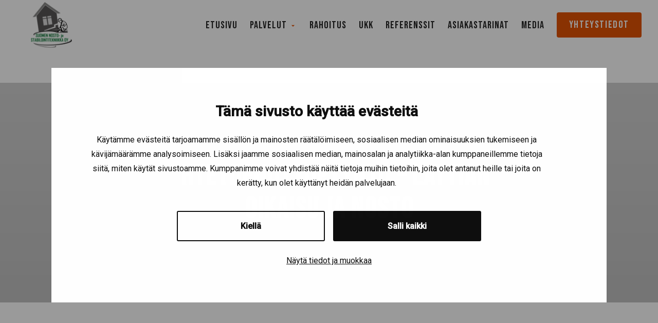

--- FILE ---
content_type: text/html; charset=UTF-8
request_url: https://www.stabilointitekniikka.fi/yhteydenottopyynto-lattian-oikaisu-ja-nosto/
body_size: 16398
content:
<!DOCTYPE html>
<html lang="fi" class="no-js">
<head>
  <meta charset="UTF-8">
<script>
var gform;gform||(document.addEventListener("gform_main_scripts_loaded",function(){gform.scriptsLoaded=!0}),document.addEventListener("gform/theme/scripts_loaded",function(){gform.themeScriptsLoaded=!0}),window.addEventListener("DOMContentLoaded",function(){gform.domLoaded=!0}),gform={domLoaded:!1,scriptsLoaded:!1,themeScriptsLoaded:!1,isFormEditor:()=>"function"==typeof InitializeEditor,callIfLoaded:function(o){return!(!gform.domLoaded||!gform.scriptsLoaded||!gform.themeScriptsLoaded&&!gform.isFormEditor()||(gform.isFormEditor()&&console.warn("The use of gform.initializeOnLoaded() is deprecated in the form editor context and will be removed in Gravity Forms 3.1."),o(),0))},initializeOnLoaded:function(o){gform.callIfLoaded(o)||(document.addEventListener("gform_main_scripts_loaded",()=>{gform.scriptsLoaded=!0,gform.callIfLoaded(o)}),document.addEventListener("gform/theme/scripts_loaded",()=>{gform.themeScriptsLoaded=!0,gform.callIfLoaded(o)}),window.addEventListener("DOMContentLoaded",()=>{gform.domLoaded=!0,gform.callIfLoaded(o)}))},hooks:{action:{},filter:{}},addAction:function(o,r,e,t){gform.addHook("action",o,r,e,t)},addFilter:function(o,r,e,t){gform.addHook("filter",o,r,e,t)},doAction:function(o){gform.doHook("action",o,arguments)},applyFilters:function(o){return gform.doHook("filter",o,arguments)},removeAction:function(o,r){gform.removeHook("action",o,r)},removeFilter:function(o,r,e){gform.removeHook("filter",o,r,e)},addHook:function(o,r,e,t,n){null==gform.hooks[o][r]&&(gform.hooks[o][r]=[]);var d=gform.hooks[o][r];null==n&&(n=r+"_"+d.length),gform.hooks[o][r].push({tag:n,callable:e,priority:t=null==t?10:t})},doHook:function(r,o,e){var t;if(e=Array.prototype.slice.call(e,1),null!=gform.hooks[r][o]&&((o=gform.hooks[r][o]).sort(function(o,r){return o.priority-r.priority}),o.forEach(function(o){"function"!=typeof(t=o.callable)&&(t=window[t]),"action"==r?t.apply(null,e):e[0]=t.apply(null,e)})),"filter"==r)return e[0]},removeHook:function(o,r,t,n){var e;null!=gform.hooks[o][r]&&(e=(e=gform.hooks[o][r]).filter(function(o,r,e){return!!(null!=n&&n!=o.tag||null!=t&&t!=o.priority)}),gform.hooks[o][r]=e)}});
</script>

  <meta name="viewport" content="width=device-width, initial-scale=1">
  <link rel="profile" href="https://gmpg.org/xfn/11">
  <script type="text/javascript" data-cookieconsent="ignore">
	window.dataLayer = window.dataLayer || [];

	function gtag() {
		dataLayer.push(arguments);
	}

	gtag("consent", "default", {
		ad_personalization: "denied",
		ad_storage: "denied",
		ad_user_data: "denied",
		analytics_storage: "denied",
		functionality_storage: "denied",
		personalization_storage: "denied",
		security_storage: "granted",
		wait_for_update: 500,
	});
	gtag("set", "ads_data_redaction", true);
	</script>
<script type="text/javascript"
		id="Cookiebot"
		src="https://consent.cookiebot.com/uc.js"
		data-implementation="wp"
		data-cbid="b2a17140-c1c2-41af-8060-dae1e3eb2542"
						data-culture="FI"
				data-blockingmode="auto"
	></script>
<!-- Google Tag Manager -->
<script>(function(w,d,s,l,i){w[l]=w[l]||[];w[l].push({'gtm.start':
new Date().getTime(),event:'gtm.js'});var f=d.getElementsByTagName(s)[0],
j=d.createElement(s),dl=l!='dataLayer'?'&l='+l:'';j.async=true;j.src=
'https://www.googletagmanager.com/gtm.js?id='+i+dl;f.parentNode.insertBefore(j,f);
})(window,document,'script','dataLayer','GTM-KJL9CGJ');</script>
<!-- End Google Tag Manager -->

<meta name="facebook-domain-verification" content="o3eimoismsmip803q93a5mfimaubp2" /><title>Yhteydenottopyyntö - Lattian oikaisu ja nosto - Suomen Stabilointitekniikka Oy</title>
	<style>img:is([sizes="auto" i], [sizes^="auto," i]) { contain-intrinsic-size: 3000px 1500px }</style>
	<meta name="dc.title" content="Yhteydenottopyyntö - Lattian oikaisu ja nosto - Suomen Stabilointitekniikka Oy">
<meta name="dc.description" content="Yhteydenottopyyntö - Lattian oikaisu ja nosto">
<meta name="dc.relation" content="https://www.stabilointitekniikka.fi/yhteydenottopyynto-lattian-oikaisu-ja-nosto/">
<meta name="dc.source" content="https://www.stabilointitekniikka.fi/">
<meta name="dc.language" content="fi">
<meta name="description" content="Yhteydenottopyyntö - Lattian oikaisu ja nosto">
<meta name="robots" content="index, follow, max-snippet:-1, max-image-preview:large, max-video-preview:-1">
<link rel="canonical" href="https://www.stabilointitekniikka.fi/yhteydenottopyynto-lattian-oikaisu-ja-nosto/">
<meta property="og:url" content="https://www.stabilointitekniikka.fi/yhteydenottopyynto-lattian-oikaisu-ja-nosto/">
<meta property="og:site_name" content="Suomen Stabilointitekniikka Oy">
<meta property="og:locale" content="fi">
<meta property="og:type" content="article">
<meta property="article:author" content="https://www.facebook.com/Stabilointitekniikka">
<meta property="article:publisher" content="https://www.facebook.com/Stabilointitekniikka">
<meta property="og:title" content="Yhteydenottopyyntö - Lattian oikaisu ja nosto - Suomen Stabilointitekniikka Oy">
<meta property="og:description" content="Yhteydenottopyyntö - Lattian oikaisu ja nosto">
<meta property="fb:pages" content="">
<meta property="fb:admins" content="">
<meta property="fb:app_id" content="">
<meta name="twitter:card" content="summary">
<meta name="twitter:title" content="Yhteydenottopyyntö - Lattian oikaisu ja nosto - Suomen Stabilointitekniikka Oy">
<meta name="twitter:description" content="Yhteydenottopyyntö - Lattian oikaisu ja nosto">
<link rel='dns-prefetch' href='//www.stabilointitekniikka.fi' />
<link rel='stylesheet' id='wp-block-library-css' href='https://www.stabilointitekniikka.fi/wp-includes/css/dist/block-library/style.min.css?ver=6.8.3' media='all' />
<style id='classic-theme-styles-inline-css'>
/*! This file is auto-generated */
.wp-block-button__link{color:#fff;background-color:#32373c;border-radius:9999px;box-shadow:none;text-decoration:none;padding:calc(.667em + 2px) calc(1.333em + 2px);font-size:1.125em}.wp-block-file__button{background:#32373c;color:#fff;text-decoration:none}
</style>
<style id='wpseopress-local-business-style-inline-css'>
span.wp-block-wpseopress-local-business-field{margin-right:8px}

</style>
<style id='wpseopress-table-of-contents-style-inline-css'>
.wp-block-wpseopress-table-of-contents li.active>a{font-weight:bold}

</style>
<style id='global-styles-inline-css'>
:root{--wp--preset--aspect-ratio--square: 1;--wp--preset--aspect-ratio--4-3: 4/3;--wp--preset--aspect-ratio--3-4: 3/4;--wp--preset--aspect-ratio--3-2: 3/2;--wp--preset--aspect-ratio--2-3: 2/3;--wp--preset--aspect-ratio--16-9: 16/9;--wp--preset--aspect-ratio--9-16: 9/16;--wp--preset--color--black: #000000;--wp--preset--color--cyan-bluish-gray: #abb8c3;--wp--preset--color--white: #ffffff;--wp--preset--color--pale-pink: #f78da7;--wp--preset--color--vivid-red: #cf2e2e;--wp--preset--color--luminous-vivid-orange: #ff6900;--wp--preset--color--luminous-vivid-amber: #fcb900;--wp--preset--color--light-green-cyan: #7bdcb5;--wp--preset--color--vivid-green-cyan: #00d084;--wp--preset--color--pale-cyan-blue: #8ed1fc;--wp--preset--color--vivid-cyan-blue: #0693e3;--wp--preset--color--vivid-purple: #9b51e0;--wp--preset--gradient--vivid-cyan-blue-to-vivid-purple: linear-gradient(135deg,rgba(6,147,227,1) 0%,rgb(155,81,224) 100%);--wp--preset--gradient--light-green-cyan-to-vivid-green-cyan: linear-gradient(135deg,rgb(122,220,180) 0%,rgb(0,208,130) 100%);--wp--preset--gradient--luminous-vivid-amber-to-luminous-vivid-orange: linear-gradient(135deg,rgba(252,185,0,1) 0%,rgba(255,105,0,1) 100%);--wp--preset--gradient--luminous-vivid-orange-to-vivid-red: linear-gradient(135deg,rgba(255,105,0,1) 0%,rgb(207,46,46) 100%);--wp--preset--gradient--very-light-gray-to-cyan-bluish-gray: linear-gradient(135deg,rgb(238,238,238) 0%,rgb(169,184,195) 100%);--wp--preset--gradient--cool-to-warm-spectrum: linear-gradient(135deg,rgb(74,234,220) 0%,rgb(151,120,209) 20%,rgb(207,42,186) 40%,rgb(238,44,130) 60%,rgb(251,105,98) 80%,rgb(254,248,76) 100%);--wp--preset--gradient--blush-light-purple: linear-gradient(135deg,rgb(255,206,236) 0%,rgb(152,150,240) 100%);--wp--preset--gradient--blush-bordeaux: linear-gradient(135deg,rgb(254,205,165) 0%,rgb(254,45,45) 50%,rgb(107,0,62) 100%);--wp--preset--gradient--luminous-dusk: linear-gradient(135deg,rgb(255,203,112) 0%,rgb(199,81,192) 50%,rgb(65,88,208) 100%);--wp--preset--gradient--pale-ocean: linear-gradient(135deg,rgb(255,245,203) 0%,rgb(182,227,212) 50%,rgb(51,167,181) 100%);--wp--preset--gradient--electric-grass: linear-gradient(135deg,rgb(202,248,128) 0%,rgb(113,206,126) 100%);--wp--preset--gradient--midnight: linear-gradient(135deg,rgb(2,3,129) 0%,rgb(40,116,252) 100%);--wp--preset--font-size--small: 13px;--wp--preset--font-size--medium: 20px;--wp--preset--font-size--large: 36px;--wp--preset--font-size--x-large: 42px;--wp--preset--spacing--20: 0.44rem;--wp--preset--spacing--30: 0.67rem;--wp--preset--spacing--40: 1rem;--wp--preset--spacing--50: 1.5rem;--wp--preset--spacing--60: 2.25rem;--wp--preset--spacing--70: 3.38rem;--wp--preset--spacing--80: 5.06rem;--wp--preset--shadow--natural: 6px 6px 9px rgba(0, 0, 0, 0.2);--wp--preset--shadow--deep: 12px 12px 50px rgba(0, 0, 0, 0.4);--wp--preset--shadow--sharp: 6px 6px 0px rgba(0, 0, 0, 0.2);--wp--preset--shadow--outlined: 6px 6px 0px -3px rgba(255, 255, 255, 1), 6px 6px rgba(0, 0, 0, 1);--wp--preset--shadow--crisp: 6px 6px 0px rgba(0, 0, 0, 1);}:where(.is-layout-flex){gap: 0.5em;}:where(.is-layout-grid){gap: 0.5em;}body .is-layout-flex{display: flex;}.is-layout-flex{flex-wrap: wrap;align-items: center;}.is-layout-flex > :is(*, div){margin: 0;}body .is-layout-grid{display: grid;}.is-layout-grid > :is(*, div){margin: 0;}:where(.wp-block-columns.is-layout-flex){gap: 2em;}:where(.wp-block-columns.is-layout-grid){gap: 2em;}:where(.wp-block-post-template.is-layout-flex){gap: 1.25em;}:where(.wp-block-post-template.is-layout-grid){gap: 1.25em;}.has-black-color{color: var(--wp--preset--color--black) !important;}.has-cyan-bluish-gray-color{color: var(--wp--preset--color--cyan-bluish-gray) !important;}.has-white-color{color: var(--wp--preset--color--white) !important;}.has-pale-pink-color{color: var(--wp--preset--color--pale-pink) !important;}.has-vivid-red-color{color: var(--wp--preset--color--vivid-red) !important;}.has-luminous-vivid-orange-color{color: var(--wp--preset--color--luminous-vivid-orange) !important;}.has-luminous-vivid-amber-color{color: var(--wp--preset--color--luminous-vivid-amber) !important;}.has-light-green-cyan-color{color: var(--wp--preset--color--light-green-cyan) !important;}.has-vivid-green-cyan-color{color: var(--wp--preset--color--vivid-green-cyan) !important;}.has-pale-cyan-blue-color{color: var(--wp--preset--color--pale-cyan-blue) !important;}.has-vivid-cyan-blue-color{color: var(--wp--preset--color--vivid-cyan-blue) !important;}.has-vivid-purple-color{color: var(--wp--preset--color--vivid-purple) !important;}.has-black-background-color{background-color: var(--wp--preset--color--black) !important;}.has-cyan-bluish-gray-background-color{background-color: var(--wp--preset--color--cyan-bluish-gray) !important;}.has-white-background-color{background-color: var(--wp--preset--color--white) !important;}.has-pale-pink-background-color{background-color: var(--wp--preset--color--pale-pink) !important;}.has-vivid-red-background-color{background-color: var(--wp--preset--color--vivid-red) !important;}.has-luminous-vivid-orange-background-color{background-color: var(--wp--preset--color--luminous-vivid-orange) !important;}.has-luminous-vivid-amber-background-color{background-color: var(--wp--preset--color--luminous-vivid-amber) !important;}.has-light-green-cyan-background-color{background-color: var(--wp--preset--color--light-green-cyan) !important;}.has-vivid-green-cyan-background-color{background-color: var(--wp--preset--color--vivid-green-cyan) !important;}.has-pale-cyan-blue-background-color{background-color: var(--wp--preset--color--pale-cyan-blue) !important;}.has-vivid-cyan-blue-background-color{background-color: var(--wp--preset--color--vivid-cyan-blue) !important;}.has-vivid-purple-background-color{background-color: var(--wp--preset--color--vivid-purple) !important;}.has-black-border-color{border-color: var(--wp--preset--color--black) !important;}.has-cyan-bluish-gray-border-color{border-color: var(--wp--preset--color--cyan-bluish-gray) !important;}.has-white-border-color{border-color: var(--wp--preset--color--white) !important;}.has-pale-pink-border-color{border-color: var(--wp--preset--color--pale-pink) !important;}.has-vivid-red-border-color{border-color: var(--wp--preset--color--vivid-red) !important;}.has-luminous-vivid-orange-border-color{border-color: var(--wp--preset--color--luminous-vivid-orange) !important;}.has-luminous-vivid-amber-border-color{border-color: var(--wp--preset--color--luminous-vivid-amber) !important;}.has-light-green-cyan-border-color{border-color: var(--wp--preset--color--light-green-cyan) !important;}.has-vivid-green-cyan-border-color{border-color: var(--wp--preset--color--vivid-green-cyan) !important;}.has-pale-cyan-blue-border-color{border-color: var(--wp--preset--color--pale-cyan-blue) !important;}.has-vivid-cyan-blue-border-color{border-color: var(--wp--preset--color--vivid-cyan-blue) !important;}.has-vivid-purple-border-color{border-color: var(--wp--preset--color--vivid-purple) !important;}.has-vivid-cyan-blue-to-vivid-purple-gradient-background{background: var(--wp--preset--gradient--vivid-cyan-blue-to-vivid-purple) !important;}.has-light-green-cyan-to-vivid-green-cyan-gradient-background{background: var(--wp--preset--gradient--light-green-cyan-to-vivid-green-cyan) !important;}.has-luminous-vivid-amber-to-luminous-vivid-orange-gradient-background{background: var(--wp--preset--gradient--luminous-vivid-amber-to-luminous-vivid-orange) !important;}.has-luminous-vivid-orange-to-vivid-red-gradient-background{background: var(--wp--preset--gradient--luminous-vivid-orange-to-vivid-red) !important;}.has-very-light-gray-to-cyan-bluish-gray-gradient-background{background: var(--wp--preset--gradient--very-light-gray-to-cyan-bluish-gray) !important;}.has-cool-to-warm-spectrum-gradient-background{background: var(--wp--preset--gradient--cool-to-warm-spectrum) !important;}.has-blush-light-purple-gradient-background{background: var(--wp--preset--gradient--blush-light-purple) !important;}.has-blush-bordeaux-gradient-background{background: var(--wp--preset--gradient--blush-bordeaux) !important;}.has-luminous-dusk-gradient-background{background: var(--wp--preset--gradient--luminous-dusk) !important;}.has-pale-ocean-gradient-background{background: var(--wp--preset--gradient--pale-ocean) !important;}.has-electric-grass-gradient-background{background: var(--wp--preset--gradient--electric-grass) !important;}.has-midnight-gradient-background{background: var(--wp--preset--gradient--midnight) !important;}.has-small-font-size{font-size: var(--wp--preset--font-size--small) !important;}.has-medium-font-size{font-size: var(--wp--preset--font-size--medium) !important;}.has-large-font-size{font-size: var(--wp--preset--font-size--large) !important;}.has-x-large-font-size{font-size: var(--wp--preset--font-size--x-large) !important;}
:where(.wp-block-post-template.is-layout-flex){gap: 1.25em;}:where(.wp-block-post-template.is-layout-grid){gap: 1.25em;}
:where(.wp-block-columns.is-layout-flex){gap: 2em;}:where(.wp-block-columns.is-layout-grid){gap: 2em;}
:root :where(.wp-block-pullquote){font-size: 1.5em;line-height: 1.6;}
</style>
<link rel='stylesheet' id='wpsm_ac-font-awesome-front-css' href='https://www.stabilointitekniikka.fi/wp-content/plugins/responsive-accordion-and-collapse/css/font-awesome/css/font-awesome.min.css?ver=6.8.3' media='all' />
<link rel='stylesheet' id='wpsm_ac_bootstrap-front-css' href='https://www.stabilointitekniikka.fi/wp-content/plugins/responsive-accordion-and-collapse/css/bootstrap-front.css?ver=6.8.3' media='all' />
<link rel='stylesheet' id='x-style-css' href='https://www.stabilointitekniikka.fi/wp-content/themes/stabilointitekniikka-GX/dist/styles/main.css?ver=1642601165668' media='all' />
<style id='x-style-inline-css'>
:root {
--color-primary: #e25303 !important;
--color-secondary: #f5f5f5 !important;
}
.background-color.background-color--red-bg{background: #e25303;}
.background-color.background-color--dark{background: #333333;}
:root {
}
:root {
}
:root {
}
</style>

<link rel='shortlink' href='https://www.stabilointitekniikka.fi/?p=448' />
<script>(function(d){d.className = d.className.replace(/\bno-js\b/,'js')})(document.documentElement);</script>
<meta name="upkeep-monitor-uuid" content="333d021b-ac0a-412d-a553-62fda6243138" />
<link rel="icon" href="https://www.stabilointitekniikka.fi/wp-content/uploads/2021/04/logo-100x100.png" sizes="32x32" />
<link rel="icon" href="https://www.stabilointitekniikka.fi/wp-content/uploads/2021/04/logo.png" sizes="192x192" />
<link rel="apple-touch-icon" href="https://www.stabilointitekniikka.fi/wp-content/uploads/2021/04/logo.png" />
<meta name="msapplication-TileImage" content="https://www.stabilointitekniikka.fi/wp-content/uploads/2021/04/logo.png" />
		<style id="wp-custom-css">
			.icon-instagram {
	fill: #ffffff;
}
		</style>
		</head>

<body class="wp-singular page-template-default page page-id-448 wp-theme-stabilointitekniikka-GX front-end" itemscope itemtype="https://schema.org/WebPage">


    <div class="mobile-menu js-mobile-menu">
      <div class="mobile-menu__nav" role="dialog">
        
    <button class="js-menu-toggle menu-toggle">

      <span class="menu-toggle__icon">
        
    <svg aria-hidden="true" class="icon icon-menu">
            <use xlink:href="https://www.stabilointitekniikka.fi/wp-content/themes/stabilointitekniikka-GX/dist/sprite/sprite.svg?ver=1619599713755#icon-menu"></use>
    </svg>

            
    <svg aria-hidden="true" class="icon icon-close">
            <use xlink:href="https://www.stabilointitekniikka.fi/wp-content/themes/stabilointitekniikka-GX/dist/sprite/sprite.svg?ver=1619599713755#icon-close"></use>
    </svg>

          </span>

      
      <span class="menu-toggle__label-open">
        Avaa valikko      </span>

      <span class="menu-toggle__label-close">
        Sulje valikko      </span>

    </button>

            <div class="mobile-menu__nav__inner">
          
    <nav class="js-navigation primary-navigation header-navigation" aria-label="Päävalikko" itemscope itemtype="https://schema.org/SiteNavigationElement">

      <ul id="menu-menu" class="primary-navigation__items"><li id="menu-item-169" class="menu-item menu-item-type-post_type menu-item-object-page menu-item-home menu-item-169"><span class="menu-item__link"><a href="https://www.stabilointitekniikka.fi/">Etusivu</a></span></li>
<li id="menu-item-341" class="menu-item menu-item-type-custom menu-item-object-custom menu-item-has-children menu-item-341"><span class="menu-item__link"><a href="/palvelut">Palvelut</a><button class="menu-item__caret js-menu-caret">
    <svg aria-hidden="true" class="icon icon-caret-down">
            <use xlink:href="https://www.stabilointitekniikka.fi/wp-content/themes/stabilointitekniikka-GX/dist/sprite/sprite.svg?ver=1619599713755#icon-caret-down"></use>
    </svg>

    
    <svg aria-hidden="true" class="icon icon-plus">
            <use xlink:href="https://www.stabilointitekniikka.fi/wp-content/themes/stabilointitekniikka-GX/dist/sprite/sprite.svg?ver=1619599713755#icon-plus"></use>
    </svg>

    
    <svg aria-hidden="true" class="icon icon-minus">
            <use xlink:href="https://www.stabilointitekniikka.fi/wp-content/themes/stabilointitekniikka-GX/dist/sprite/sprite.svg?ver=1619599713755#icon-minus"></use>
    </svg>

    <span class="menu-item__caret__text-open">Avaa alavalikko</span><span class="menu-item__caret__text-close">Sulje alavalikko</span></button></span>
<ul class="sub-menu">
	<li id="menu-item-392" class="menu-item menu-item-type-post_type menu-item-object-page menu-item-has-children menu-item-392"><span class="menu-item__link"><a href="https://www.stabilointitekniikka.fi/painuneen-rakennuksen-nosto-ja-oikaisu/">Painuneen rakennuksen nosto ja oikaisu</a><button class="menu-item__caret js-menu-caret">
    <svg aria-hidden="true" class="icon icon-caret-down">
            <use xlink:href="https://www.stabilointitekniikka.fi/wp-content/themes/stabilointitekniikka-GX/dist/sprite/sprite.svg?ver=1619599713755#icon-caret-down"></use>
    </svg>

    
    <svg aria-hidden="true" class="icon icon-plus">
            <use xlink:href="https://www.stabilointitekniikka.fi/wp-content/themes/stabilointitekniikka-GX/dist/sprite/sprite.svg?ver=1619599713755#icon-plus"></use>
    </svg>

    
    <svg aria-hidden="true" class="icon icon-minus">
            <use xlink:href="https://www.stabilointitekniikka.fi/wp-content/themes/stabilointitekniikka-GX/dist/sprite/sprite.svg?ver=1619599713755#icon-minus"></use>
    </svg>

    <span class="menu-item__caret__text-open">Avaa alavalikko</span><span class="menu-item__caret__text-close">Sulje alavalikko</span></button></span>
	<ul class="sub-menu">
		<li id="menu-item-1256" class="menu-item menu-item-type-post_type menu-item-object-page menu-item-1256"><span class="menu-item__link"><a href="https://www.stabilointitekniikka.fi/painuneen-rakennuksen-nosto-ja-oikaisu/talon-oikaisu/">Omakotitalon oikaisu</a></span></li>
		<li id="menu-item-1255" class="menu-item menu-item-type-post_type menu-item-object-page menu-item-1255"><span class="menu-item__link"><a href="https://www.stabilointitekniikka.fi/painuneen-rakennuksen-nosto-ja-oikaisu/mokin-nosto-ja-oikaisu/">Mökin oikaisu</a></span></li>
	</ul>
</li>
	<li id="menu-item-170" class="menu-item menu-item-type-post_type menu-item-object-page menu-item-170"><span class="menu-item__link"><a href="https://www.stabilointitekniikka.fi/rakennusten-nostomenetelmat/">Rakennusten nostomenetelmät</a></span></li>
	<li id="menu-item-283" class="menu-item menu-item-type-post_type menu-item-object-page menu-item-283"><span class="menu-item__link"><a href="https://www.stabilointitekniikka.fi/lattioiden-nostot-ja-stabiloinnit/">Lattioiden nostot ja stabiloinnit</a></span></li>
	<li id="menu-item-284" class="menu-item menu-item-type-post_type menu-item-object-page menu-item-has-children menu-item-284"><span class="menu-item__link"><a href="https://www.stabilointitekniikka.fi/maaperan-stabilointi-ja-lujittaminen/">Maaperän stabilointi ja lujittaminen</a><button class="menu-item__caret js-menu-caret">
    <svg aria-hidden="true" class="icon icon-caret-down">
            <use xlink:href="https://www.stabilointitekniikka.fi/wp-content/themes/stabilointitekniikka-GX/dist/sprite/sprite.svg?ver=1619599713755#icon-caret-down"></use>
    </svg>

    
    <svg aria-hidden="true" class="icon icon-plus">
            <use xlink:href="https://www.stabilointitekniikka.fi/wp-content/themes/stabilointitekniikka-GX/dist/sprite/sprite.svg?ver=1619599713755#icon-plus"></use>
    </svg>

    
    <svg aria-hidden="true" class="icon icon-minus">
            <use xlink:href="https://www.stabilointitekniikka.fi/wp-content/themes/stabilointitekniikka-GX/dist/sprite/sprite.svg?ver=1619599713755#icon-minus"></use>
    </svg>

    <span class="menu-item__caret__text-open">Avaa alavalikko</span><span class="menu-item__caret__text-close">Sulje alavalikko</span></button></span>
	<ul class="sub-menu">
		<li id="menu-item-285" class="menu-item menu-item-type-post_type menu-item-object-page menu-item-285"><span class="menu-item__link"><a href="https://www.stabilointitekniikka.fi/painumien-pysayttaminen/">Painumien pysäyttäminen</a></span></li>
		<li id="menu-item-872" class="menu-item menu-item-type-post_type menu-item-object-page menu-item-872"><span class="menu-item__link"><a href="https://www.stabilointitekniikka.fi/syvainjektoinnin-polymeerit/">Syväinjektoinnin polymeerit</a></span></li>
	</ul>
</li>
	<li id="menu-item-687" class="menu-item menu-item-type-post_type menu-item-object-page menu-item-687"><span class="menu-item__link"><a href="https://www.stabilointitekniikka.fi/suunnittelu-ja-konsultointi/">Suunnittelu ja konsultointi</a></span></li>
</ul>
</li>
<li id="menu-item-254" class="menu-item menu-item-type-post_type menu-item-object-page menu-item-254"><span class="menu-item__link"><a href="https://www.stabilointitekniikka.fi/rahoitus/">Rahoitus</a></span></li>
<li id="menu-item-933" class="menu-item menu-item-type-post_type menu-item-object-page menu-item-933"><span class="menu-item__link"><a href="https://www.stabilointitekniikka.fi/ukk/">UKK</a></span></li>
<li id="menu-item-686" class="menu-item menu-item-type-post_type menu-item-object-page menu-item-686"><span class="menu-item__link"><a href="https://www.stabilointitekniikka.fi/referenssit/">Referenssit</a></span></li>
<li id="menu-item-1413" class="menu-item menu-item-type-post_type menu-item-object-page menu-item-1413"><span class="menu-item__link"><a href="https://www.stabilointitekniikka.fi/asiakastarinat/">Asiakastarinat</a></span></li>
<li id="menu-item-1315" class="menu-item menu-item-type-post_type menu-item-object-page menu-item-1315"><span class="menu-item__link"><a href="https://www.stabilointitekniikka.fi/media/">Media</a></span></li>
<li id="menu-item-43" class="cta menu-item menu-item-type-post_type menu-item-object-page menu-item-43"><span class="menu-item__link"><a href="https://www.stabilointitekniikka.fi/yhteystiedot/">Yhteystiedot</a></span></li>
</ul>
    </nav>

            </div>
      </div>
      <div class="mobile-menu__overlay" data-a11y-dialog-hide tabindex="-1"></div>
    </div>

    
<div id="page" class="site js-page">

  <a class="skip-to-content" href="#content">Siirry sisältöön</a>

      <header class="site-header site-header--type-solid is-light-mode" id="masthead" itemscope itemtype="https://schema.org/WPHeader">

      <div class="site-header__inner">

        <div class="site-header__branding logo logo--type-image">
          <a href="https://www.stabilointitekniikka.fi/" class="logo__link" rel="home" itemprop="headline">
                          
    <img class="logo__image" src="https://www.stabilointitekniikka.fi/wp-content/uploads/2022/01/sns-logo.svg" width="360" height="720" srcset="https://www.stabilointitekniikka.fi/wp-content/uploads/2022/01/sns-logo.svg 137w, https://www.stabilointitekniikka.fi/wp-content/uploads/2022/01/sns-logo.svg 720w, https://www.stabilointitekniikka.fi/wp-content/uploads/2022/01/sns-logo.svg 360w" sizes="(min-width: 360px) 360px, 100vw" alt="Suomen Stabilointitekniikka Oy" loading="lazy" />

                          </a>
        </div>

        
    <button class="js-menu-toggle menu-toggle">

      <span class="menu-toggle__icon">
        
    <svg aria-hidden="true" class="icon icon-menu">
            <use xlink:href="https://www.stabilointitekniikka.fi/wp-content/themes/stabilointitekniikka-GX/dist/sprite/sprite.svg?ver=1619599713755#icon-menu"></use>
    </svg>

            
    <svg aria-hidden="true" class="icon icon-close">
            <use xlink:href="https://www.stabilointitekniikka.fi/wp-content/themes/stabilointitekniikka-GX/dist/sprite/sprite.svg?ver=1619599713755#icon-close"></use>
    </svg>

          </span>

      
      <span class="menu-toggle__label-open">
        Avaa valikko      </span>

      <span class="menu-toggle__label-close">
        Sulje valikko      </span>

    </button>

    
        <div class="site-header__menus">

          
    <nav class="site-header__main desktop-menu js-navigation primary-navigation header-navigation" aria-label="Päävalikko" itemscope itemtype="https://schema.org/SiteNavigationElement">

      <ul id="menu-menu-1" class="primary-navigation__items"><li class="menu-item menu-item-type-post_type menu-item-object-page menu-item-home menu-item-169"><span class="menu-item__link"><a href="https://www.stabilointitekniikka.fi/">Etusivu</a></span></li>
<li class="menu-item menu-item-type-custom menu-item-object-custom menu-item-has-children menu-item-341"><span class="menu-item__link"><a href="/palvelut">Palvelut</a><button class="menu-item__caret js-menu-caret">
    <svg aria-hidden="true" class="icon icon-caret-down">
            <use xlink:href="https://www.stabilointitekniikka.fi/wp-content/themes/stabilointitekniikka-GX/dist/sprite/sprite.svg?ver=1619599713755#icon-caret-down"></use>
    </svg>

    
    <svg aria-hidden="true" class="icon icon-plus">
            <use xlink:href="https://www.stabilointitekniikka.fi/wp-content/themes/stabilointitekniikka-GX/dist/sprite/sprite.svg?ver=1619599713755#icon-plus"></use>
    </svg>

    
    <svg aria-hidden="true" class="icon icon-minus">
            <use xlink:href="https://www.stabilointitekniikka.fi/wp-content/themes/stabilointitekniikka-GX/dist/sprite/sprite.svg?ver=1619599713755#icon-minus"></use>
    </svg>

    <span class="menu-item__caret__text-open">Avaa alavalikko</span><span class="menu-item__caret__text-close">Sulje alavalikko</span></button></span>
<ul class="sub-menu">
	<li class="menu-item menu-item-type-post_type menu-item-object-page menu-item-has-children menu-item-392"><span class="menu-item__link"><a href="https://www.stabilointitekniikka.fi/painuneen-rakennuksen-nosto-ja-oikaisu/">Painuneen rakennuksen nosto ja oikaisu</a><button class="menu-item__caret js-menu-caret">
    <svg aria-hidden="true" class="icon icon-caret-down">
            <use xlink:href="https://www.stabilointitekniikka.fi/wp-content/themes/stabilointitekniikka-GX/dist/sprite/sprite.svg?ver=1619599713755#icon-caret-down"></use>
    </svg>

    
    <svg aria-hidden="true" class="icon icon-plus">
            <use xlink:href="https://www.stabilointitekniikka.fi/wp-content/themes/stabilointitekniikka-GX/dist/sprite/sprite.svg?ver=1619599713755#icon-plus"></use>
    </svg>

    
    <svg aria-hidden="true" class="icon icon-minus">
            <use xlink:href="https://www.stabilointitekniikka.fi/wp-content/themes/stabilointitekniikka-GX/dist/sprite/sprite.svg?ver=1619599713755#icon-minus"></use>
    </svg>

    <span class="menu-item__caret__text-open">Avaa alavalikko</span><span class="menu-item__caret__text-close">Sulje alavalikko</span></button></span>
	<ul class="sub-menu">
		<li class="menu-item menu-item-type-post_type menu-item-object-page menu-item-1256"><span class="menu-item__link"><a href="https://www.stabilointitekniikka.fi/painuneen-rakennuksen-nosto-ja-oikaisu/talon-oikaisu/">Omakotitalon oikaisu</a></span></li>
		<li class="menu-item menu-item-type-post_type menu-item-object-page menu-item-1255"><span class="menu-item__link"><a href="https://www.stabilointitekniikka.fi/painuneen-rakennuksen-nosto-ja-oikaisu/mokin-nosto-ja-oikaisu/">Mökin oikaisu</a></span></li>
	</ul>
</li>
	<li class="menu-item menu-item-type-post_type menu-item-object-page menu-item-170"><span class="menu-item__link"><a href="https://www.stabilointitekniikka.fi/rakennusten-nostomenetelmat/">Rakennusten nostomenetelmät</a></span></li>
	<li class="menu-item menu-item-type-post_type menu-item-object-page menu-item-283"><span class="menu-item__link"><a href="https://www.stabilointitekniikka.fi/lattioiden-nostot-ja-stabiloinnit/">Lattioiden nostot ja stabiloinnit</a></span></li>
	<li class="menu-item menu-item-type-post_type menu-item-object-page menu-item-has-children menu-item-284"><span class="menu-item__link"><a href="https://www.stabilointitekniikka.fi/maaperan-stabilointi-ja-lujittaminen/">Maaperän stabilointi ja lujittaminen</a><button class="menu-item__caret js-menu-caret">
    <svg aria-hidden="true" class="icon icon-caret-down">
            <use xlink:href="https://www.stabilointitekniikka.fi/wp-content/themes/stabilointitekniikka-GX/dist/sprite/sprite.svg?ver=1619599713755#icon-caret-down"></use>
    </svg>

    
    <svg aria-hidden="true" class="icon icon-plus">
            <use xlink:href="https://www.stabilointitekniikka.fi/wp-content/themes/stabilointitekniikka-GX/dist/sprite/sprite.svg?ver=1619599713755#icon-plus"></use>
    </svg>

    
    <svg aria-hidden="true" class="icon icon-minus">
            <use xlink:href="https://www.stabilointitekniikka.fi/wp-content/themes/stabilointitekniikka-GX/dist/sprite/sprite.svg?ver=1619599713755#icon-minus"></use>
    </svg>

    <span class="menu-item__caret__text-open">Avaa alavalikko</span><span class="menu-item__caret__text-close">Sulje alavalikko</span></button></span>
	<ul class="sub-menu">
		<li class="menu-item menu-item-type-post_type menu-item-object-page menu-item-285"><span class="menu-item__link"><a href="https://www.stabilointitekniikka.fi/painumien-pysayttaminen/">Painumien pysäyttäminen</a></span></li>
		<li class="menu-item menu-item-type-post_type menu-item-object-page menu-item-872"><span class="menu-item__link"><a href="https://www.stabilointitekniikka.fi/syvainjektoinnin-polymeerit/">Syväinjektoinnin polymeerit</a></span></li>
	</ul>
</li>
	<li class="menu-item menu-item-type-post_type menu-item-object-page menu-item-687"><span class="menu-item__link"><a href="https://www.stabilointitekniikka.fi/suunnittelu-ja-konsultointi/">Suunnittelu ja konsultointi</a></span></li>
</ul>
</li>
<li class="menu-item menu-item-type-post_type menu-item-object-page menu-item-254"><span class="menu-item__link"><a href="https://www.stabilointitekniikka.fi/rahoitus/">Rahoitus</a></span></li>
<li class="menu-item menu-item-type-post_type menu-item-object-page menu-item-933"><span class="menu-item__link"><a href="https://www.stabilointitekniikka.fi/ukk/">UKK</a></span></li>
<li class="menu-item menu-item-type-post_type menu-item-object-page menu-item-686"><span class="menu-item__link"><a href="https://www.stabilointitekniikka.fi/referenssit/">Referenssit</a></span></li>
<li class="menu-item menu-item-type-post_type menu-item-object-page menu-item-1413"><span class="menu-item__link"><a href="https://www.stabilointitekniikka.fi/asiakastarinat/">Asiakastarinat</a></span></li>
<li class="menu-item menu-item-type-post_type menu-item-object-page menu-item-1315"><span class="menu-item__link"><a href="https://www.stabilointitekniikka.fi/media/">Media</a></span></li>
<li class="cta menu-item menu-item-type-post_type menu-item-object-page menu-item-43"><span class="menu-item__link"><a href="https://www.stabilointitekniikka.fi/yhteystiedot/">Yhteystiedot</a></span></li>
</ul>
    </nav>

    
        </div>

      </div>

    </header>
    
  <div id="content" class="site-content" role="main" itemscope itemprop="mainContentOfPage">

  
  <div id="primary" class="primary primary--page">

      
        <article id="post-448" class="entry entry--page post-448 page type-page status-publish hentry">

          <div class="entry__content blocks">

            <div class="wp-block-hero alignfull">
  
    <div class="hero hero--layout-background hero--align-center hero--height-auto hero--menu-top is-in-viewport is-dark-mode">

              <div class="hero__media">
          <div class="hero__media__image">
                      </div>
                      <div style="opacity:0.25" class="hero__media__dimming"></div>
                  </div>
      
      <div class="hero__container">
        <div class="hero__container__inner">

          
            

<h1 class="wp-block-heading">Yhteydenottopyyntö &#8211; Lattian oikaisu ja nosto</h1>


          
        </div>
      </div>

    </div>
    </div>



<div class="wp-block-acf-form alignwide">
  
    <div class="form-embed form-embed--style-background">

      <div class="form-embed__inner">

                  <div class="form-embed__description inner-blocks">
            

<h2 class="wp-block-heading"></h2>





          </div>
        
        <div class="form-embed__gf">
          
                <div class='gf_browser_chrome gform_wrapper gform_legacy_markup_wrapper gform-theme--no-framework' data-form-theme='legacy' data-form-index='0' id='gform_wrapper_4' ><div id='gf_4' class='gform_anchor' tabindex='-1'></div><form method='post' enctype='multipart/form-data'  id='gform_4'  action='/yhteydenottopyynto-lattian-oikaisu-ja-nosto/#gf_4' data-formid='4' novalidate>
                        <div class='gform-body gform_body'><ul id='gform_fields_4' class='gform_fields top_label form_sublabel_below description_below validation_below'><li id="field_4_22" class="gfield gfield--type-html gravity-forms-additional__uppertitle gfield_html gfield_html_formatted gfield_no_follows_desc field_sublabel_below gfield--no-description field_description_below field_validation_below gfield_visibility_visible"  ><span class="gform-uppertitle">Kerro meille kohteestasi ja annamme sitomattoman arvion työhön vaaditusta ajasta ja kustannuksista.</span></li><li id="field_4_12" class="gfield gfield--type-radio gfield--type-choice gfield_contains_required field_sublabel_below gfield--no-description field_description_below field_validation_below gfield_visibility_visible"  ><label class='gfield_label gform-field-label' >Kiinteistön tyyppi<span class="gfield_required"><span class="gfield_required gfield_required_asterisk">*</span></span></label><div class='ginput_container ginput_container_radio'><ul class='gfield_radio' id='input_4_12'>
			<li class='gchoice gchoice_4_12_0'>
				<input name='input_12' type='radio' value='Omakotitalo'  id='choice_4_12_0'    />
				<label for='choice_4_12_0' id='label_4_12_0' class='gform-field-label gform-field-label--type-inline'>Omakotitalo</label>
			</li>
			<li class='gchoice gchoice_4_12_1'>
				<input name='input_12' type='radio' value='Rivitalo/paritalo'  id='choice_4_12_1'    />
				<label for='choice_4_12_1' id='label_4_12_1' class='gform-field-label gform-field-label--type-inline'>Rivitalo/paritalo</label>
			</li>
			<li class='gchoice gchoice_4_12_2'>
				<input name='input_12' type='radio' value='Kerrostalo'  id='choice_4_12_2'    />
				<label for='choice_4_12_2' id='label_4_12_2' class='gform-field-label gform-field-label--type-inline'>Kerrostalo</label>
			</li>
			<li class='gchoice gchoice_4_12_3'>
				<input name='input_12' type='radio' value='Varasto/autotalli'  id='choice_4_12_3'    />
				<label for='choice_4_12_3' id='label_4_12_3' class='gform-field-label gform-field-label--type-inline'>Varasto/autotalli</label>
			</li>
			<li class='gchoice gchoice_4_12_4'>
				<input name='input_12' type='radio' value='Kesämökki tai muu vapaa-ajan rakennus'  id='choice_4_12_4'    />
				<label for='choice_4_12_4' id='label_4_12_4' class='gform-field-label gform-field-label--type-inline'>Kesämökki tai muu vapaa-ajan rakennus</label>
			</li></ul></div></li><li id="field_4_14" class="gfield gfield--type-radio gfield--type-choice gfield_contains_required field_sublabel_below gfield--no-description field_description_below field_validation_below gfield_visibility_visible"  ><label class='gfield_label gform-field-label' >Painumamäärä<span class="gfield_required"><span class="gfield_required gfield_required_asterisk">*</span></span></label><div class='ginput_container ginput_container_radio'><ul class='gfield_radio' id='input_4_14'>
			<li class='gchoice gchoice_4_14_0'>
				<input name='input_14' type='radio' value='0-5cm'  id='choice_4_14_0'    />
				<label for='choice_4_14_0' id='label_4_14_0' class='gform-field-label gform-field-label--type-inline'>0-5cm</label>
			</li>
			<li class='gchoice gchoice_4_14_1'>
				<input name='input_14' type='radio' value='5-10cm'  id='choice_4_14_1'    />
				<label for='choice_4_14_1' id='label_4_14_1' class='gform-field-label gform-field-label--type-inline'>5-10cm</label>
			</li>
			<li class='gchoice gchoice_4_14_2'>
				<input name='input_14' type='radio' value='10-20cm'  id='choice_4_14_2'    />
				<label for='choice_4_14_2' id='label_4_14_2' class='gform-field-label gform-field-label--type-inline'>10-20cm</label>
			</li>
			<li class='gchoice gchoice_4_14_3'>
				<input name='input_14' type='radio' value='Ei tiedossa'  id='choice_4_14_3'    />
				<label for='choice_4_14_3' id='label_4_14_3' class='gform-field-label gform-field-label--type-inline'>Ei tiedossa</label>
			</li></ul></div></li><li id="field_4_21" class="gfield gfield--type-checkbox gfield--type-choice gfield_contains_required field_sublabel_below gfield--no-description field_description_below field_validation_below gfield_visibility_visible"  ><label class='gfield_label gform-field-label gfield_label_before_complex' >Lattialämmitys<span class="gfield_required"><span class="gfield_required gfield_required_asterisk">*</span></span></label><div class='ginput_container ginput_container_checkbox'><ul class='gfield_checkbox' id='input_4_21'><li class='gchoice gchoice_4_21_1'>
								<input class='gfield-choice-input' name='input_21.1' type='checkbox'  value='Vesikiertoinen'  id='choice_4_21_1'   />
								<label for='choice_4_21_1' id='label_4_21_1' class='gform-field-label gform-field-label--type-inline'>Vesikiertoinen</label>
							</li><li class='gchoice gchoice_4_21_2'>
								<input class='gfield-choice-input' name='input_21.2' type='checkbox'  value='Sähköinen'  id='choice_4_21_2'   />
								<label for='choice_4_21_2' id='label_4_21_2' class='gform-field-label gform-field-label--type-inline'>Sähköinen</label>
							</li><li class='gchoice gchoice_4_21_3'>
								<input class='gfield-choice-input' name='input_21.3' type='checkbox'  value='Ei lattialämmitystä'  id='choice_4_21_3'   />
								<label for='choice_4_21_3' id='label_4_21_3' class='gform-field-label gform-field-label--type-inline'>Ei lattialämmitystä</label>
							</li></ul></div></li><li id="field_4_16" class="gfield gfield--type-text gfield_contains_required field_sublabel_below gfield--no-description field_description_below field_validation_below gfield_visibility_visible"  ><label class='gfield_label gform-field-label' for='input_4_16'>Sijainti<span class="gfield_required"><span class="gfield_required gfield_required_asterisk">*</span></span></label><div class='ginput_container ginput_container_text'><input name='input_16' id='input_4_16' type='text' value='' class='medium'    placeholder='Postinumero' aria-required="true" aria-invalid="false"   /></div></li><li id="field_4_5" class="gfield gfield--type-fileupload field_sublabel_below gfield--no-description field_description_below field_validation_below gfield_visibility_visible"  ><label class='gfield_label gform-field-label' for='input_4_5'>Liitä kuva</label><div class='ginput_container ginput_container_fileupload'><input type='hidden' name='MAX_FILE_SIZE' value='104857600' /><input name='input_5' id='input_4_5' type='file' class='medium' aria-describedby="gfield_upload_rules_4_5" onchange='javascript:gformValidateFileSize( this, 104857600 );'  /><span class='gfield_description gform_fileupload_rules' id='gfield_upload_rules_4_5'>Sallitut tiedostotyypit: jpg, gif, png, pdf, Max. tiedoston koko: 100 MB.</span><div class='gfield_description validation_message gfield_validation_message validation_message--hidden-on-empty' id='live_validation_message_4_5'></div> </div></li><li id="field_4_4" class="gfield gfield--type-textarea gf_left_half field_sublabel_below gfield--no-description field_description_below field_validation_below gfield_visibility_visible"  ><label class='gfield_label gform-field-label' for='input_4_4'>Muuta lisätietoa</label><div class='ginput_container ginput_container_textarea'><textarea name='input_4' id='input_4_4' class='textarea medium'      aria-invalid="false"   rows='10' cols='50'></textarea></div></li><li id="field_4_20" class="gfield gfield--type-html gravity-forms-additional__title gfield_html gfield_html_formatted gfield_no_follows_desc field_sublabel_below gfield--no-description field_description_below field_validation_below gfield_visibility_visible"  ><span class="gform-title">Yhteystiedot</span></li><li id="field_4_1" class="gfield gfield--type-text field_sublabel_below gfield--no-description field_description_below field_validation_below gfield_visibility_visible"  ><label class='gfield_label gform-field-label' for='input_4_1'>Nimi</label><div class='ginput_container ginput_container_text'><input name='input_1' id='input_4_1' type='text' value='' class='medium'      aria-invalid="false"   /></div></li><li id="field_4_2" class="gfield gfield--type-email gf_right_half gfield_contains_required field_sublabel_below gfield--no-description field_description_below field_validation_below gfield_visibility_visible"  ><label class='gfield_label gform-field-label' for='input_4_2'>Sähköposti<span class="gfield_required"><span class="gfield_required gfield_required_asterisk">*</span></span></label><div class='ginput_container ginput_container_email'>
                            <input name='input_2' id='input_4_2' type='email' value='' class='medium'    aria-required="true" aria-invalid="false"  />
                        </div></li><li id="field_4_17" class="gfield gfield--type-phone field_sublabel_below gfield--no-description field_description_below field_validation_below gfield_visibility_visible"  ><label class='gfield_label gform-field-label' for='input_4_17'>Puhelin</label><div class='ginput_container ginput_container_phone'><input name='input_17' id='input_4_17' type='tel' value='' class='medium'    aria-invalid="false"   /></div></li><li id="field_4_7" class="gfield gfield--type-consent gfield--type-choice gfield--input-type-consent gravity-forms-consent gfield_contains_required field_sublabel_below gfield--no-description field_description_below hidden_label field_validation_below gfield_visibility_visible"  ><label class='gfield_label gform-field-label gfield_label_before_complex' >Consent<span class="gfield_required"><span class="gfield_required gfield_required_asterisk">*</span></span></label><div class='ginput_container ginput_container_consent'><input name='input_7.1' id='input_4_7_1' type='checkbox' value='1'   aria-required="true" aria-invalid="false"   /> <label class="gform-field-label gform-field-label--type-inline gfield_consent_label" for='input_4_7_1' >Hyväksyn henkilötietojeni käytön <a href="/tietosuojaseloste">tietosuojaselosteen</a> mukaisesti.<span class="gfield_required gfield_required_asterisk">*</span></label><input type='hidden' name='input_7.2' value='Hyväksyn henkilötietojeni käytön &lt;a href=&quot;/tietosuojaseloste&quot;&gt;tietosuojaselosteen&lt;/a&gt; mukaisesti.' class='gform_hidden' /><input type='hidden' name='input_7.3' value='3' class='gform_hidden' /></div></li></ul></div>
        <div class='gform-footer gform_footer top_label'> <input type='submit' id='gform_submit_button_4' class='gform_button button' onclick='gform.submission.handleButtonClick(this);' data-submission-type='submit' value='Lähetä'  /> 
            <input type='hidden' class='gform_hidden' name='gform_submission_method' data-js='gform_submission_method_4' value='postback' />
            <input type='hidden' class='gform_hidden' name='gform_theme' data-js='gform_theme_4' id='gform_theme_4' value='legacy' />
            <input type='hidden' class='gform_hidden' name='gform_style_settings' data-js='gform_style_settings_4' id='gform_style_settings_4' value='' />
            <input type='hidden' class='gform_hidden' name='is_submit_4' value='1' />
            <input type='hidden' class='gform_hidden' name='gform_submit' value='4' />
            
            <input type='hidden' class='gform_hidden' name='gform_unique_id' value='' />
            <input type='hidden' class='gform_hidden' name='state_4' value='[base64]' />
            <input type='hidden' autocomplete='off' class='gform_hidden' name='gform_target_page_number_4' id='gform_target_page_number_4' value='0' />
            <input type='hidden' autocomplete='off' class='gform_hidden' name='gform_source_page_number_4' id='gform_source_page_number_4' value='1' />
            <input type='hidden' name='gform_field_values' value='' />
            
        </div>
                        </form>
                        </div><script>
gform.initializeOnLoaded( function() {gformInitSpinner( 4, 'https://www.stabilointitekniikka.fi/wp-content/plugins/gravityforms/images/spinner.svg', true );jQuery('#gform_ajax_frame_4').on('load',function(){var contents = jQuery(this).contents().find('*').html();var is_postback = contents.indexOf('GF_AJAX_POSTBACK') >= 0;if(!is_postback){return;}var form_content = jQuery(this).contents().find('#gform_wrapper_4');var is_confirmation = jQuery(this).contents().find('#gform_confirmation_wrapper_4').length > 0;var is_redirect = contents.indexOf('gformRedirect(){') >= 0;var is_form = form_content.length > 0 && ! is_redirect && ! is_confirmation;var mt = parseInt(jQuery('html').css('margin-top'), 10) + parseInt(jQuery('body').css('margin-top'), 10) + 100;if(is_form){jQuery('#gform_wrapper_4').html(form_content.html());if(form_content.hasClass('gform_validation_error')){jQuery('#gform_wrapper_4').addClass('gform_validation_error');} else {jQuery('#gform_wrapper_4').removeClass('gform_validation_error');}setTimeout( function() { /* delay the scroll by 50 milliseconds to fix a bug in chrome */ jQuery(document).scrollTop(jQuery('#gform_wrapper_4').offset().top - mt); }, 50 );if(window['gformInitDatepicker']) {gformInitDatepicker();}if(window['gformInitPriceFields']) {gformInitPriceFields();}var current_page = jQuery('#gform_source_page_number_4').val();gformInitSpinner( 4, 'https://www.stabilointitekniikka.fi/wp-content/plugins/gravityforms/images/spinner.svg', true );jQuery(document).trigger('gform_page_loaded', [4, current_page]);window['gf_submitting_4'] = false;}else if(!is_redirect){var confirmation_content = jQuery(this).contents().find('.GF_AJAX_POSTBACK').html();if(!confirmation_content){confirmation_content = contents;}jQuery('#gform_wrapper_4').replaceWith(confirmation_content);jQuery(document).scrollTop(jQuery('#gf_4').offset().top - mt);jQuery(document).trigger('gform_confirmation_loaded', [4]);window['gf_submitting_4'] = false;wp.a11y.speak(jQuery('#gform_confirmation_message_4').text());}else{jQuery('#gform_4').append(contents);if(window['gformRedirect']) {gformRedirect();}}jQuery(document).trigger("gform_pre_post_render", [{ formId: "4", currentPage: "current_page", abort: function() { this.preventDefault(); } }]);        if (event && event.defaultPrevented) {                return;        }        const gformWrapperDiv = document.getElementById( "gform_wrapper_4" );        if ( gformWrapperDiv ) {            const visibilitySpan = document.createElement( "span" );            visibilitySpan.id = "gform_visibility_test_4";            gformWrapperDiv.insertAdjacentElement( "afterend", visibilitySpan );        }        const visibilityTestDiv = document.getElementById( "gform_visibility_test_4" );        let postRenderFired = false;        function triggerPostRender() {            if ( postRenderFired ) {                return;            }            postRenderFired = true;            gform.core.triggerPostRenderEvents( 4, current_page );            if ( visibilityTestDiv ) {                visibilityTestDiv.parentNode.removeChild( visibilityTestDiv );            }        }        function debounce( func, wait, immediate ) {            var timeout;            return function() {                var context = this, args = arguments;                var later = function() {                    timeout = null;                    if ( !immediate ) func.apply( context, args );                };                var callNow = immediate && !timeout;                clearTimeout( timeout );                timeout = setTimeout( later, wait );                if ( callNow ) func.apply( context, args );            };        }        const debouncedTriggerPostRender = debounce( function() {            triggerPostRender();        }, 200 );        if ( visibilityTestDiv && visibilityTestDiv.offsetParent === null ) {            const observer = new MutationObserver( ( mutations ) => {                mutations.forEach( ( mutation ) => {                    if ( mutation.type === 'attributes' && visibilityTestDiv.offsetParent !== null ) {                        debouncedTriggerPostRender();                        observer.disconnect();                    }                });            });            observer.observe( document.body, {                attributes: true,                childList: false,                subtree: true,                attributeFilter: [ 'style', 'class' ],            });        } else {            triggerPostRender();        }    } );} );
</script>
        </div>

      </div>

    </div>
  </div>

          </div>

        </article>

      
  </div><!-- #primary -->


  </div><!-- #content -->

      <footer class="site-footer site-footer--has-main-column site-footer--columns-3" id="colophon" itemscope itemtype="https://schema.org/WPFooter">

      <div class="site-footer__container">

                  <div class="site-footer__column site-footer__column--1">
            <div id="text-2" class="widget widget_text"><h3 class="widget__title">Suomen Nosto- ja Stabilointitekniikka Oy</h3>			<div class="textwidget"><p><b>Etelä-Suomen toimipiste</b><br />
07310 Porvoo</p>
<p><b>Keski- ja Pohjois-Suomen toimipiste</b><br />
42100 Jämsä</p>
<p>Y-tunnus 0967861-9</p>
<div class="footer-logo-additional"><img loading="lazy" decoding="async" class="alignleft wp-image-693" src="https://www.stabilointitekniikka.fi/wp-content/uploads/2022/01/sns-logo@4x-1.svg" alt="" width="251" height="165" /></div>
<h3>Yhteistyössä</h3>
<div class="footer-logo-additional"><a href="https://mkkeristys.fi/" target="_blank" rel="noopener"><img decoding="async" style="float: left; margin-right: 10px;" src="https://www.stabilointitekniikka.fi/wp-content/uploads/2023/06/mkk-eristys-logo-valkoinen.png" width="150" /></a><br />
<a href="https://www.maskunkaivuutyo.fi" target="_blank" rel="noopener"><img decoding="async" style="float: left;" src="https://www.stabilointitekniikka.fi/wp-content/uploads/2025/10/maskunkaivuutyo.png" width="150" /> </a></div>
<h3>&nbsp;</h3>
<div class="footer-logo-additional" style="padding-top:25px;">
<p><a href="https://www.stabilointitekniikka.fi/helsinki/">Helsinki</a>, <a href="https://www.stabilointitekniikka.fi/espoo/">Espoo</a>, <a href="https://www.stabilointitekniikka.fi/vantaa/">Vantaa</a>, <a href="https://www.stabilointitekniikka.fi/kirkkonummi/">Kirkkonummi</a>, <a href="https://www.stabilointitekniikka.fi/lohja/">Lohja</a>, <a href="https://www.stabilointitekniikka.fi/porvoo/">Porvoo</a>, <a href="https://www.stabilointitekniikka.fi/tampere/">Tampere</a>, <a href="https://www.stabilointitekniikka.fi/turku/">Turku</a>, <a href="https://www.stabilointitekniikka.fi/jyvaskyla/">Jyväskylä</a>, <a href="https://www.stabilointitekniikka.fi/lahti/">Lahti</a>, <a href="https://www.stabilointitekniikka.fi/seinajoki/">Seinäjoki</a>, <a href="https://www.stabilointitekniikka.fi/vaasa/">Vaasa</a></p>
</div>
</div>
		</div>          </div>
                          <div class="site-footer__column site-footer__column--2">
            <div id="text-3" class="widget widget_text"><h3 class="widget__title">Yhteystiedot</h3>			<div class="textwidget"><p>Yritykset, infra ja korjaussuunnittelu<br />
<strong>Marko Korhonen</strong><br />
<a href="tel:+358401531777">040 153 1777</a><br />
<a href="mailto:marko@stabilointitekniikka.fi">marko@stabilointitekniikka.fi</a></p>
<p>Kotitaloudet, taloyhtiöt ja markkinointi<br />
<strong>Ari Vilenius<br />
</strong><a href="tel:+358447600711">044 760 0711</a><strong><br />
</strong><a href="mailto:ari@stabilointitekniikka.fi">ari@stabilointitekniikka.fi</a></p>
<p><strong>Toimisto ja laskutus<br />
</strong><a href="mailto:toimisto@stabilointitekniikka.fi">toimisto@stabilointitekniikka.fi</a></p>
<p>&nbsp;</p>
<p><img loading="lazy" decoding="async" class="aligncenter wp-image-1293" src="https://www.stabilointitekniikka.fi/wp-content/uploads/2024/10/luotettava_kumppani_logo_792x393-360x179.webp" alt="" width="255" height="127" srcset="https://www.stabilointitekniikka.fi/wp-content/uploads/2024/10/luotettava_kumppani_logo_792x393-360x179.webp 360w, https://www.stabilointitekniikka.fi/wp-content/uploads/2024/10/luotettava_kumppani_logo_792x393-720x357.webp 720w, https://www.stabilointitekniikka.fi/wp-content/uploads/2024/10/luotettava_kumppani_logo_792x393-768x381.webp 768w, https://www.stabilointitekniikka.fi/wp-content/uploads/2024/10/luotettava_kumppani_logo_792x393-96x48.webp 96w, https://www.stabilointitekniikka.fi/wp-content/uploads/2024/10/luotettava_kumppani_logo_792x393-48x24.webp 48w, https://www.stabilointitekniikka.fi/wp-content/uploads/2024/10/luotettava_kumppani_logo_792x393.webp 792w" sizes="auto, (max-width: 255px) 100vw, 255px" /></p>
<p><img loading="lazy" decoding="async" class="aligncenter wp-image-1317" src="https://www.stabilointitekniikka.fi/wp-content/uploads/2024/10/AA-LOGO-2024-FI-360x228.jpg" alt="" width="255" height="162" srcset="https://www.stabilointitekniikka.fi/wp-content/uploads/2024/10/AA-LOGO-2024-FI-360x228.jpg 360w, https://www.stabilointitekniikka.fi/wp-content/uploads/2024/10/AA-LOGO-2024-FI-720x456.jpg 720w, https://www.stabilointitekniikka.fi/wp-content/uploads/2024/10/AA-LOGO-2024-FI-768x487.jpg 768w, https://www.stabilointitekniikka.fi/wp-content/uploads/2024/10/AA-LOGO-2024-FI-96x61.jpg 96w, https://www.stabilointitekniikka.fi/wp-content/uploads/2024/10/AA-LOGO-2024-FI-48x30.jpg 48w, https://www.stabilointitekniikka.fi/wp-content/uploads/2024/10/AA-LOGO-2024-FI.jpg 895w" sizes="auto, (max-width: 255px) 100vw, 255px" /></p>
</div>
		</div>
            <span class="site-footer__column site-footer__column--2 site-footer__social">
              
    <nav class="social-navigation" aria-label="Sosiaalisen median kanavat" itemscope itemtype="https://schema.org/SiteNavigationElement">

      <ul id="menu-alatunnisteen-some" class="social-navigation__items"><li id="menu-item-182" class="menu-item menu-item-type-custom menu-item-object-custom menu-item-182"><span class="menu-item__link"><a href="https://www.facebook.com/Stabilointitekniikka">
    <svg aria-hidden="true" class="icon icon-facebook">
            <use xlink:href="https://www.stabilointitekniikka.fi/wp-content/themes/stabilointitekniikka-GX/dist/sprite/sprite.svg?ver=1619599713755#icon-facebook"></use>
    </svg>

    <span class="social-navigation__item__label">
    <svg aria-hidden="true" class="icon icon-facebook">
            <use xlink:href="https://www.stabilointitekniikka.fi/wp-content/themes/stabilointitekniikka-GX/dist/sprite/sprite.svg?ver=1619599713755#icon-facebook"></use>
    </svg>

    <span class="footer-navigation__item__label">Facebook</span></span></a></span></li>
<li id="menu-item-677" class="menu-item menu-item-type-custom menu-item-object-custom menu-item-677"><span class="menu-item__link"><a href="https://www.instagram.com/stabilointitekniikka/">
    <svg aria-hidden="true" class="icon icon-instagram">
            <use xlink:href="https://www.stabilointitekniikka.fi/wp-content/themes/stabilointitekniikka-GX/dist/sprite/sprite.svg?ver=1619599713755#icon-instagram"></use>
    </svg>

    <span class="social-navigation__item__label">
    <svg aria-hidden="true" class="icon icon-instagram">
            <use xlink:href="https://www.stabilointitekniikka.fi/wp-content/themes/stabilointitekniikka-GX/dist/sprite/sprite.svg?ver=1619599713755#icon-instagram"></use>
    </svg>

    <span class="footer-navigation__item__label">Instagram</span></span></a></span></li>
<li id="menu-item-1328" class="menu-item menu-item-type-custom menu-item-object-custom menu-item-1328"><span class="menu-item__link"><a href="https://www.youtube.com/@suomennosto-jastabilointit2257">
    <svg aria-hidden="true" class="icon icon-youtube">
            <use xlink:href="https://www.stabilointitekniikka.fi/wp-content/themes/stabilointitekniikka-GX/dist/sprite/sprite.svg?ver=1619599713755#icon-youtube"></use>
    </svg>

    <span class="social-navigation__item__label">
    <svg aria-hidden="true" class="icon icon-youtube">
            <use xlink:href="https://www.stabilointitekniikka.fi/wp-content/themes/stabilointitekniikka-GX/dist/sprite/sprite.svg?ver=1619599713755#icon-youtube"></use>
    </svg>

    <span class="footer-navigation__item__label">Youtube</span></span></a></span></li>
<li id="menu-item-1329" class="menu-item menu-item-type-custom menu-item-object-custom menu-item-1329"><span class="menu-item__link"><a href="https://tiktok.com/@stabilointitekniikka">
    <svg aria-hidden="true" class="icon icon-external">
            <use xlink:href="https://www.stabilointitekniikka.fi/wp-content/themes/stabilointitekniikka-GX/dist/sprite/sprite.svg?ver=1619599713755#icon-external"></use>
    </svg>

    <span class="social-navigation__item__label">
    <svg aria-hidden="true" class="icon icon-external">
            <use xlink:href="https://www.stabilointitekniikka.fi/wp-content/themes/stabilointitekniikka-GX/dist/sprite/sprite.svg?ver=1619599713755#icon-external"></use>
    </svg>

    <span class="footer-navigation__item__label">Tiktok</span></span></a></span></li>
<li id="menu-item-1330" class="menu-item menu-item-type-custom menu-item-object-custom menu-item-1330"><span class="menu-item__link"><a href="https://www.linkedin.com/company/suomen-nosto-ja-stabilointitekniikka-oy/">
    <svg aria-hidden="true" class="icon icon-linkedin">
            <use xlink:href="https://www.stabilointitekniikka.fi/wp-content/themes/stabilointitekniikka-GX/dist/sprite/sprite.svg?ver=1619599713755#icon-linkedin"></use>
    </svg>

    <span class="social-navigation__item__label">
    <svg aria-hidden="true" class="icon icon-linkedin">
            <use xlink:href="https://www.stabilointitekniikka.fi/wp-content/themes/stabilointitekniikka-GX/dist/sprite/sprite.svg?ver=1619599713755#icon-linkedin"></use>
    </svg>

    <span class="footer-navigation__item__label">LinkedIn</span></span></a></span></li>
</ul>
    </nav>

                </span>

          </div>
                          <div class="site-footer__column site-footer__column--3 site-footer__links">
            
    <nav class="footer-navigation" aria-label="Suomen Stabilointitekniikka Oy footer menu" itemscope itemtype="https://schema.org/SiteNavigationElement">

      <ul id="menu-footer-valikko" class="footer-navigation__items"><li id="menu-item-853" class="menu-item menu-item-type-post_type menu-item-object-page menu-item-home menu-item-853"><span class="menu-item__link"><a href="https://www.stabilointitekniikka.fi/">Etusivu</a></span></li>
<li id="menu-item-854" class="menu-item menu-item-type-post_type menu-item-object-page menu-item-854"><span class="menu-item__link"><a href="https://www.stabilointitekniikka.fi/palvelut/">Palvelut</a></span></li>
<li id="menu-item-855" class="menu-item menu-item-type-post_type menu-item-object-page menu-item-855"><span class="menu-item__link"><a href="https://www.stabilointitekniikka.fi/rahoitus/">Rahoitus</a></span></li>
<li id="menu-item-990" class="menu-item menu-item-type-post_type menu-item-object-page menu-item-990"><span class="menu-item__link"><a href="https://www.stabilointitekniikka.fi/ukk/">UKK</a></span></li>
<li id="menu-item-856" class="menu-item menu-item-type-post_type menu-item-object-page menu-item-856"><span class="menu-item__link"><a href="https://www.stabilointitekniikka.fi/referenssit/">Referenssit</a></span></li>
<li id="menu-item-857" class="menu-item menu-item-type-post_type menu-item-object-page menu-item-857"><span class="menu-item__link"><a href="https://www.stabilointitekniikka.fi/yhteystiedot/">Yhteystiedot</a></span></li>
<li id="menu-item-859" class="menu-item menu-item-type-post_type menu-item-object-page menu-item-859"><span class="menu-item__link"><a href="https://www.stabilointitekniikka.fi/evasteseloste/">Evästeseloste</a></span></li>
</ul>
    </nav>

              </div>
        
      </div>


    </footer>
    
</div><!-- #page -->

<script type="speculationrules">
{"prefetch":[{"source":"document","where":{"and":[{"href_matches":"\/*"},{"not":{"href_matches":["\/wp-*.php","\/wp-admin\/*","\/wp-content\/uploads\/*","\/wp-content\/*","\/wp-content\/plugins\/*","\/wp-content\/themes\/stabilointitekniikka-GX\/*","\/*\\?(.+)"]}},{"not":{"selector_matches":"a[rel~=\"nofollow\"]"}},{"not":{"selector_matches":".no-prefetch, .no-prefetch a"}}]},"eagerness":"conservative"}]}
</script>

  <script>
  window.dataLayer = window.dataLayer || [];
  var gnxUser = 0;
  var gnxLanguage = "fi";
  function gtag(){dataLayer.push(arguments);}

  if (gnxUser === 0) {
    dataLayer.push({"event": "logged-out"});
    gtag("consent", "default", {"anonymous_user": "granted"});
  }
  else {
    dataLayer.push({"event": "logged-in"});
    gtag("consent", "default", {"anonymous_user": "denied"});
  }
  </script>
  <link rel='stylesheet' id='gforms_reset_css-css' href='https://www.stabilointitekniikka.fi/wp-content/plugins/gravityforms/legacy/css/formreset.min.css?ver=2.9.21' media='all' />
<link rel='stylesheet' id='gforms_formsmain_css-css' href='https://www.stabilointitekniikka.fi/wp-content/plugins/gravityforms/legacy/css/formsmain.min.css?ver=2.9.21' media='all' />
<link rel='stylesheet' id='gforms_ready_class_css-css' href='https://www.stabilointitekniikka.fi/wp-content/plugins/gravityforms/legacy/css/readyclass.min.css?ver=2.9.21' media='all' />
<link rel='stylesheet' id='gforms_browsers_css-css' href='https://www.stabilointitekniikka.fi/wp-content/plugins/gravityforms/legacy/css/browsers.min.css?ver=2.9.21' media='all' />
<script src="https://www.stabilointitekniikka.fi/wp-includes/js/jquery/jquery.min.js?ver=3.7.1" id="jquery-core-js"></script>
<script src="https://www.stabilointitekniikka.fi/wp-includes/js/jquery/jquery-migrate.min.js?ver=3.4.1" id="jquery-migrate-js"></script>
<script src="https://www.stabilointitekniikka.fi/wp-content/plugins/responsive-accordion-and-collapse/js/accordion-custom.js?ver=6.8.3" id="call_ac-custom-js-front-js"></script>
<script src="https://www.stabilointitekniikka.fi/wp-content/plugins/responsive-accordion-and-collapse/js/accordion.js?ver=6.8.3" id="call_ac-js-front-js"></script>
<script id="x-js-js-extra">
var theme_strings_lightbox = {"prev":"Edellinen","next":"Seuraava","close":"Sulje","loading":"Lataa"};
</script>
<script src="https://www.stabilointitekniikka.fi/wp-content/themes/stabilointitekniikka-GX/dist/scripts/main.js?ver=1619599710199" id="x-js-js"></script>
<script src="https://www.stabilointitekniikka.fi/wp-includes/js/dist/dom-ready.min.js?ver=f77871ff7694fffea381" id="wp-dom-ready-js"></script>
<script src="https://www.stabilointitekniikka.fi/wp-includes/js/dist/hooks.min.js?ver=4d63a3d491d11ffd8ac6" id="wp-hooks-js"></script>
<script src="https://www.stabilointitekniikka.fi/wp-includes/js/dist/i18n.min.js?ver=5e580eb46a90c2b997e6" id="wp-i18n-js"></script>
<script id="wp-i18n-js-after">
wp.i18n.setLocaleData( { 'text direction\u0004ltr': [ 'ltr' ] } );
</script>
<script id="wp-a11y-js-translations">
( function( domain, translations ) {
	var localeData = translations.locale_data[ domain ] || translations.locale_data.messages;
	localeData[""].domain = domain;
	wp.i18n.setLocaleData( localeData, domain );
} )( "default", {"translation-revision-date":"2025-10-01 04:49:09+0000","generator":"GlotPress\/4.0.1","domain":"messages","locale_data":{"messages":{"":{"domain":"messages","plural-forms":"nplurals=2; plural=n != 1;","lang":"fi"},"Notifications":["Ilmoitukset"]}},"comment":{"reference":"wp-includes\/js\/dist\/a11y.js"}} );
</script>
<script src="https://www.stabilointitekniikka.fi/wp-includes/js/dist/a11y.min.js?ver=3156534cc54473497e14" id="wp-a11y-js"></script>
<script defer='defer' src="https://www.stabilointitekniikka.fi/wp-content/plugins/gravityforms/js/jquery.json.min.js?ver=2.9.21" id="gform_json-js"></script>
<script id="gform_gravityforms-js-extra">
var gform_i18n = {"datepicker":{"days":{"monday":"Ma","tuesday":"Ti","wednesday":"Ke","thursday":"To","friday":"Pe","saturday":"La","sunday":"Su"},"months":{"january":"Tammikuu","february":"Helmikuu","march":"Maaliskuu","april":"Huhtikuu","may":"Toukokuu","june":"Kes\u00e4kuu","july":"Hein\u00e4kuu","august":"Elokuu","september":"Syyskuu","october":"Lokakuu","november":"Marraskuu","december":"Joulukuu"},"firstDay":1,"iconText":"Valitse p\u00e4iv\u00e4"}};
var gf_legacy_multi = [];
var gform_gravityforms = {"strings":{"invalid_file_extension":"T\u00e4m\u00e4n tyyppinen tiedosto ei ole sallittu. Sen pit\u00e4\u00e4 olla yksi seuraavista:","delete_file":"Poista t\u00e4m\u00e4 tiedosto","in_progress":"k\u00e4ynniss\u00e4","file_exceeds_limit":"Tiedoston koko ylitt\u00e4\u00e4 enimm\u00e4israjan","illegal_extension":"T\u00e4m\u00e4n tyyppinen tiedosto ei ole sallittu.","max_reached":"Tiedostoja on enimm\u00e4ism\u00e4\u00e4r\u00e4","unknown_error":"Tiedoston tallentaminen palvelimelle ep\u00e4onnistui","currently_uploading":"Odota kunnes lataus on valmis","cancel":"Peruuta","cancel_upload":"Peruuta lataus","cancelled":"Peruutettu","error":"Virhe","message":"Viesti"},"vars":{"images_url":"https:\/\/www.stabilointitekniikka.fi\/wp-content\/plugins\/gravityforms\/images"}};
var gf_legacy = {"is_legacy":"1"};
var gf_global = {"gf_currency_config":{"name":"Euro","symbol_left":"","symbol_right":"&#8364;","symbol_padding":" ","thousand_separator":".","decimal_separator":",","decimals":2,"code":"EUR"},"base_url":"https:\/\/www.stabilointitekniikka.fi\/wp-content\/plugins\/gravityforms","number_formats":[],"spinnerUrl":"https:\/\/www.stabilointitekniikka.fi\/wp-content\/plugins\/gravityforms\/images\/spinner.svg","version_hash":"9054c885838a835c45a56472937a3c60","strings":{"newRowAdded":"Uusi rivi lis\u00e4tty.","rowRemoved":"Rivi poistettu","formSaved":"Lomake on tallennettu. Sis\u00e4lt\u00f6 sis\u00e4lt\u00e4\u00e4 linkin palataksesi ja t\u00e4ytt\u00e4\u00e4ksesi lomakkeen."}};
</script>
<script defer='defer' src="https://www.stabilointitekniikka.fi/wp-content/plugins/gravityforms/js/gravityforms.min.js?ver=2.9.21" id="gform_gravityforms-js"></script>
<script defer='defer' src="https://www.stabilointitekniikka.fi/wp-content/plugins/gravityforms/js/jquery.maskedinput.min.js?ver=2.9.21" id="gform_masked_input-js"></script>
<script defer='defer' src="https://www.stabilointitekniikka.fi/wp-content/plugins/gravityforms/js/placeholders.jquery.min.js?ver=2.9.21" id="gform_placeholder-js"></script>
<script defer='defer' src="https://www.stabilointitekniikka.fi/wp-content/plugins/gravityforms/assets/js/dist/utils.min.js?ver=380b7a5ec0757c78876bc8a59488f2f3" id="gform_gravityforms_utils-js"></script>
<script defer='defer' src="https://www.stabilointitekniikka.fi/wp-content/plugins/gravityforms/assets/js/dist/vendor-theme.min.js?ver=8673c9a2ff188de55f9073009ba56f5e" id="gform_gravityforms_theme_vendors-js"></script>
<script id="gform_gravityforms_theme-js-extra">
var gform_theme_config = {"common":{"form":{"honeypot":{"version_hash":"9054c885838a835c45a56472937a3c60"},"ajax":{"ajaxurl":"https:\/\/www.stabilointitekniikka.fi\/wp-admin\/admin-ajax.php","ajax_submission_nonce":"cc458e595e","i18n":{"step_announcement":"Step %1$s of %2$s, %3$s","unknown_error":"There was an unknown error processing your request. Please try again."}}}},"hmr_dev":"","public_path":"https:\/\/www.stabilointitekniikka.fi\/wp-content\/plugins\/gravityforms\/assets\/js\/dist\/","config_nonce":"690f97a1aa"};
</script>
<script defer='defer' src="https://www.stabilointitekniikka.fi/wp-content/plugins/gravityforms/assets/js/dist/scripts-theme.min.js?ver=ea8a466a3fdf642558f016efd46a6aff" id="gform_gravityforms_theme-js"></script>
<script>
gform.initializeOnLoaded( function() { jQuery(document).on('gform_post_render', function(event, formId, currentPage){if(formId == 4) {if(typeof Placeholders != 'undefined'){
                        Placeholders.enable();
                    }jQuery('#input_4_17').mask('(999) 999-9999').bind('keypress', function(e){if(e.which == 13){jQuery(this).blur();} } );} } );jQuery(document).on('gform_post_conditional_logic', function(event, formId, fields, isInit){} ) } );
</script>
<script>
gform.initializeOnLoaded( function() {jQuery(document).trigger("gform_pre_post_render", [{ formId: "4", currentPage: "1", abort: function() { this.preventDefault(); } }]);        if (event && event.defaultPrevented) {                return;        }        const gformWrapperDiv = document.getElementById( "gform_wrapper_4" );        if ( gformWrapperDiv ) {            const visibilitySpan = document.createElement( "span" );            visibilitySpan.id = "gform_visibility_test_4";            gformWrapperDiv.insertAdjacentElement( "afterend", visibilitySpan );        }        const visibilityTestDiv = document.getElementById( "gform_visibility_test_4" );        let postRenderFired = false;        function triggerPostRender() {            if ( postRenderFired ) {                return;            }            postRenderFired = true;            gform.core.triggerPostRenderEvents( 4, 1 );            if ( visibilityTestDiv ) {                visibilityTestDiv.parentNode.removeChild( visibilityTestDiv );            }        }        function debounce( func, wait, immediate ) {            var timeout;            return function() {                var context = this, args = arguments;                var later = function() {                    timeout = null;                    if ( !immediate ) func.apply( context, args );                };                var callNow = immediate && !timeout;                clearTimeout( timeout );                timeout = setTimeout( later, wait );                if ( callNow ) func.apply( context, args );            };        }        const debouncedTriggerPostRender = debounce( function() {            triggerPostRender();        }, 200 );        if ( visibilityTestDiv && visibilityTestDiv.offsetParent === null ) {            const observer = new MutationObserver( ( mutations ) => {                mutations.forEach( ( mutation ) => {                    if ( mutation.type === 'attributes' && visibilityTestDiv.offsetParent !== null ) {                        debouncedTriggerPostRender();                        observer.disconnect();                    }                });            });            observer.observe( document.body, {                attributes: true,                childList: false,                subtree: true,                attributeFilter: [ 'style', 'class' ],            });        } else {            triggerPostRender();        }    } );
</script>

</body>
</html>


--- FILE ---
content_type: text/css
request_url: https://www.stabilointitekniikka.fi/wp-content/themes/stabilointitekniikka-GX/dist/styles/main.css?ver=1642601165668
body_size: 15998
content:
@import url(https://fonts.googleapis.com/css2?family=Bebas+Neue&family=Roboto:wght@400;500&display=swap);:root{--color-primary:#c82986;--color-accent:#3279A6;--color-black:hsl(0, 0%, 0%);--color-grey-dark:hsl(0, 0%, 30%);--color-grey:hsl(0, 0%, 70%);--color-grey-light:hsl(0, 0%, 85%);--color-grey-extra-light:#F5F5F5;--color-white:hsl(0, 0%, 100%);--color-text:hsl(0, 0%, 15%);--color-text-light:hsl(0, 0%, 52.5%);--color-link:var(--color-primary);--color-border:var(--color-grey-light);--color-success:#98C93C;--color-error:#D95757;--font-weight-heavy:900;--font-weight-bold:700;--font-weight-normal:400;--font-weight-light:300;--font-default:"Roboto",sans-serif;--font-title:"Bebas Neue";--spacing-xl:6rem;--spacing-l:3rem;--spacing-m:1.5rem;--spacing-s:1rem;--spacing-xs:.75rem;--spacing-xxs:.5rem;--width-xl:90rem;--width-l:76rem;--width-m:50rem;--width-s:40rem;--width-content-m:var(--width-m)}html{line-height:1.15;-webkit-text-size-adjust:100%}body{margin:0}main{display:block}h1{font-size:2em;margin:.67em 0}hr{box-sizing:content-box;height:0;overflow:visible}pre{font-family:monospace,monospace;font-size:1em}a{background-color:transparent}abbr[title]{border-bottom:none;text-decoration:underline;-webkit-text-decoration:underline dotted;text-decoration:underline dotted}b,strong{font-weight:bolder}code,kbd,samp{font-family:monospace,monospace;font-size:1em}small{font-size:80%}sub,sup{font-size:75%;line-height:0;position:relative;vertical-align:baseline}sub{bottom:-.25em}sup{top:-.5em}img{border-style:none}button,input,optgroup,select,textarea{font-family:inherit;font-size:100%;line-height:1.15;margin:0}button,input{overflow:visible}button,select{text-transform:none}[type=button],[type=reset],[type=submit],button{-webkit-appearance:button}[type=button]::-moz-focus-inner,[type=reset]::-moz-focus-inner,[type=submit]::-moz-focus-inner,button::-moz-focus-inner{border-style:none;padding:0}[type=button]:-moz-focusring,[type=reset]:-moz-focusring,[type=submit]:-moz-focusring,button:-moz-focusring{outline:1px dotted ButtonText}fieldset{padding:.35em .75em .625em}legend{box-sizing:border-box;color:inherit;display:table;max-width:100%;padding:0;white-space:normal}progress{vertical-align:baseline}textarea{overflow:auto}[type=checkbox],[type=radio]{box-sizing:border-box;padding:0}[type=number]::-webkit-inner-spin-button,[type=number]::-webkit-outer-spin-button{height:auto}[type=search]{-webkit-appearance:textfield;outline-offset:-2px}[type=search]::-webkit-search-decoration{-webkit-appearance:none}::-webkit-file-upload-button{-webkit-appearance:button;font:inherit}details{display:block}summary{display:list-item}template{display:none}[hidden]{display:none}html{box-sizing:border-box}*,:after,:before{box-sizing:inherit}:focus:not(:focus-visible){outline:0}html{font-family:sans-serif;-webkit-text-size-adjust:100%;-ms-text-size-adjust:100%}body{margin:0}article,aside,details,figcaption,figure,footer,header,main,menu,nav,section,summary{display:block}audio,canvas,progress,video{display:inline-block;vertical-align:baseline}audio:not([controls]){display:none;height:0}[hidden],template{display:none}a{background-color:transparent}a:active,a:hover{outline:0}abbr[title]{border-bottom:1px dotted}dfn{font-style:italic}mark{background:#ff0;color:#000}svg:not(:root){overflow:hidden}figure{margin:1em 0}pre{overflow:auto}button{overflow:visible}button,select{text-transform:none}button,html input[type=button],input[type=reset],input[type=submit]{-webkit-appearance:button;cursor:pointer}button[disabled],html input[disabled]{cursor:default}input{line-height:normal}input[type=checkbox],input[type=radio]{box-sizing:border-box;padding:0}input[type=number]::-webkit-inner-spin-button,input[type=number]::-webkit-outer-spin-button{height:auto}input[type=search]{-webkit-appearance:textfield;box-sizing:content-box}input[type=search]::-webkit-search-cancel-button,input[type=search]::-webkit-search-decoration{-webkit-appearance:none}fieldset{border:1px solid silver;margin:0 2px;padding:.35em .625em .75em}legend{border:0;padding:0}textarea{overflow:auto}optgroup{font-weight:700}table{border-collapse:collapse;border-spacing:0}td,th{padding:0}embed,img,object,video{max-width:100%;height:auto}html{color:var(--color-text);font-family:var(--font-default);font-size:100%;line-height:1.5;-moz-osx-font-smoothing:grayscale;-webkit-font-smoothing:antialiased}*{text-underline-offset:.125em}.p,p{display:block;font-size:1.2rem;font-weight:var(--font-weight-normal);line-height:1.5;margin-bottom:1.5rem}h1{font-size:2rem;font-weight:var(--font-weight-bold);line-height:1.125;display:block;margin-bottom:2rem;letter-spacing:2px}@media (min-width:560px){h1{font-size:2.5rem}}h2{font-size:1.5rem;font-weight:var(--font-weight-bold);line-height:1.333333;display:block;margin-top:1.5rem;margin-bottom:1.5rem;letter-spacing:2px}@media (min-width:560px){h2{font-size:2rem}}h3{font-size:1.125rem;font-weight:var(--font-weight-bold);line-height:1.5;display:block;margin-bottom:1.5rem;letter-spacing:1px}@media (min-width:560px){h3{font-size:1.5rem}}h4{font-size:1rem;font-weight:var(--font-weight-bold);display:block;margin-bottom:1.5rem;letter-spacing:1px}@media (min-width:560px){h4{font-size:1.25rem}}h5{font-size:.875rem;font-weight:var(--font-weight-bold);line-height:1.5;display:block;margin-bottom:0}@media (min-width:560px){h5{font-size:1rem}}ol,ul{margin:0 0 1rem}ol li,ul li{font-size:1rem}a{color:var(--color-link)}a:focus{outline:1px dotted}.screen-reader-text{border:0;clip:rect(1px,1px,1px,1px);-webkit-clip-path:inset(50%);clip-path:inset(50%);height:1px;margin:-1px;overflow:hidden;padding:0;position:absolute;width:1px;word-wrap:normal}.skip-to-content{background:var(--color-black);color:var(--color-white);display:inline-block;left:-9999em;outline:0;padding:1rem 1.5rem;position:absolute;text-decoration:none;text-transform:none;top:-9999em}.skip-to-content:focus{clip:auto;height:auto;left:.5rem;top:.5rem;width:auto;z-index:100000}button:focus,input[type=button]:focus,input[type=reset]:focus,input[type=submit]:focus{outline:1px dotted;outline-offset:-2px}.wp-caption{float:none;font-size:.875rem;margin:0;max-width:100%}.alignnone{height:auto;margin-left:auto;margin-right:auto;max-width:100%}.aligncenter{display:block;height:auto;margin:1rem auto}iframe{max-width:100%}fieldset{padding:0;margin:0;border:0;min-width:0}legend{display:block;width:100%;padding:0;margin-bottom:1rem;border:0;text-transform:none}label{max-width:100%}input,select,textarea{max-width:100%;padding:.5rem 1rem;color:var(--color-text);background:var(--color-white)}input[type=checkbox],input[type=radio]{margin:.25rem 0 0;line-height:normal}textarea{height:15rem}form button,input[type=submit]{background:0 0;border:0;border-radius:0;color:inherit;font:inherit;line-height:normal;overflow:visible;padding:0;-webkit-user-select:none;-moz-user-select:none;-ms-user-select:none;transition:all .2s ease-in-out;background:var(--color-button-primary-bg);border-radius:var(--color-button-primary-border-radius);color:var(--color-button-primary);border:var(--color-button-primary-border);font:var(--font-button-primary);padding:1em 1.5em;display:inline-block;line-height:1.25;text-decoration:none;vertical-align:baseline}@media (min-width:890px){form button,input[type=submit]{padding:.75em 1.5em}}form button:active,form button:focus,form button:hover,input[type=submit]:active,input[type=submit]:focus,input[type=submit]:hover{background:var(--color-button-primary-bg-active);border:var(--color-button-primary-border-active);color:var(--color-button-primary-active);transform:scale(1.0125)}form button:focus-within,input[type=submit]:focus-within{outline:1px dotted}.blocks{padding-left:var(--spacing-m);padding-right:var(--spacing-m)}.blocks:after{content:'';display:table;clear:both}.blocks>:first-child{margin-top:0}.blocks>:last-child{margin-bottom:0}.blocks>.is-first-block,.blocks>:first-child{margin-top:1.5rem}@media (min-width:560px){.blocks>.is-first-block,.blocks>:first-child{margin-top:3rem}}@media (min-width:1120px){.blocks>.is-first-block,.blocks>:first-child{margin-top:4rem}}.has-no-hero-background .blocks>.is-first-block,.has-no-hero-background .blocks>:first-child{margin-top:1.5rem}@media (min-width:560px){.has-no-hero-background .blocks>.is-first-block,.has-no-hero-background .blocks>:first-child{margin-top:3rem}}.blocks>.is-last-block,.blocks>:last-child{margin-bottom:1.5rem}@media (min-width:560px){.blocks>.is-last-block,.blocks>:last-child{margin-bottom:3rem}}@media (min-width:1120px){.blocks>.is-last-block,.blocks>:last-child{margin-bottom:4rem}}.blocks .block-editor-block-list__layout>*,.blocks .inner-blocks>*,.blocks>*{margin-top:1.5rem;margin-bottom:1.5rem;margin-left:auto;margin-right:auto;max-width:var(--width-content-m)}.blocks .alignfull{margin-top:1.5rem;margin-bottom:1.5rem;margin-left:calc(-1 * var(--spacing-m));margin-right:calc(-1 * var(--spacing-m));max-width:none}@media (min-width:560px){.blocks .alignfull{margin-top:3rem;margin-bottom:3rem}}@media (min-width:1120px){.blocks .alignfull{margin-top:4rem;margin-bottom:4rem}}.blocks .alignwide{margin-top:1.5rem;margin-bottom:1.5rem;max-width:var(--width-l)}@media (min-width:560px){.blocks .alignwide{margin-top:3rem;margin-bottom:3rem}}.blocks .alignwide.is-first-block{margin-top:1.5rem}@media (min-width:560px){.blocks .alignwide.is-first-block{margin-top:3rem}}@media (min-width:1120px){.blocks .alignwide.is-first-block{margin-top:4rem}}.blocks .alignwide.is-last-block{margin-bottom:1.5rem}@media (min-width:560px){.blocks .alignwide.is-last-block{margin-bottom:3rem}}@media (min-width:1120px){.blocks .alignwide.is-last-block{margin-bottom:4rem}}@media (max-width:719px){.blocks .alignleft{float:none;margin-left:auto;margin-right:auto}}@media (max-width:719px){.blocks .alignright{float:none;margin-left:auto;margin-right:auto}}.blocks .module-media-text{background-color:#f5f5f5}.primary--search{max-width:calc(var(--width-l) + 2 * var(--spacing-m));padding-left:var(--spacing-m);padding-right:var(--spacing-m);margin-left:auto;margin-right:auto;width:100%;margin-top:1.5rem;margin-bottom:1.5rem}@media (min-width:560px){.primary--search{margin-top:3rem;margin-bottom:3rem}}.primary--index{max-width:calc(var(--width-l) + 2 * var(--spacing-m));padding-left:var(--spacing-m);padding-right:var(--spacing-m);margin-left:auto;margin-right:auto;width:100%;margin-top:1.5rem;margin-bottom:1.5rem}@media (min-width:560px){.primary--index{margin-top:3rem;margin-bottom:3rem}}.primary--404,.search-no-results .primary{max-width:calc(var(--width-l) + 2 * var(--spacing-m));padding-left:var(--spacing-m);padding-right:var(--spacing-m);margin-left:auto;margin-right:auto;width:100%;margin-bottom:1.5rem}@media (min-width:560px){.primary--404,.search-no-results .primary{margin-bottom:3rem}}.entry--404{text-align:center}.entry--search-empty{max-width:40rem;margin-left:auto;margin-right:auto;text-align:center}.single .entry__footer{max-width:calc(var(--width-l) + 2 * var(--spacing-m));padding-left:var(--spacing-m);padding-right:var(--spacing-m);margin-left:auto;margin-right:auto;width:100%;max-width:calc(var(--width-m) + 2 * var(--spacing-m));margin-bottom:1.5rem}.single .entry__footer>:first-child{margin-top:0}.single .entry__footer>:last-child{margin-bottom:0}@media (min-width:560px){.single .entry__footer{margin-bottom:3rem}}@media print{html{font-size:12pt;color:#000}.hierarchial-pages,.main-navigation,.site-footer,.social-share-container,button,form,input,select,textarea{display:none}.entry__content h1{font-size:24pt}.entry__content h2{font-size:18pt}.entry__content h3{font-size:16pt}.entry__content h4{font-size:14pt}@page{margin:2cm}a{page-break-inside:avoid}blockquote{page-break-inside:avoid}h1,h2,h3,h4,h5,h6{page-break-after:avoid;page-break-inside:avoid}img{page-break-inside:avoid;page-break-after:avoid}pre,table{page-break-inside:avoid}dl,ol,ul{page-break-before:avoid}.entry__content a[href^=http]:after{content:" (" attr(href) ") "}.entry__content a[href^="#"]:after{content:""}.entry__content a:not(:local-link):after{content:" (" attr(href) ") "}}@media (max-width:1119px){.block-editor .wp-block[data-type="core/columns"] .wp-block-columns .wp-block-column,.blocks .wp-block-columns .wp-block-column{margin-bottom:var(--spacing-m)}}.block-editor .wp-block[data-type="core/columns"] .wp-block-columns .wp-block-column>:first-child,.blocks .wp-block-columns .wp-block-column>:first-child{margin-top:0}.block-editor .wp-block[data-type="core/columns"] .wp-block-columns .wp-block-column>:last-child,.blocks .wp-block-columns .wp-block-column>:last-child{margin-bottom:0}.block-editor .wp-block[data-type="core/columns"] .wp-block-columns.alignfull,.blocks .wp-block-columns.alignfull{margin-left:auto;margin-right:auto}.block-editor .wp-block[data-type="core/columns"] .wp-block-columns.alignfull,.block-editor .wp-block[data-type="core/columns"] .wp-block-columns.alignwide,.blocks .wp-block-columns.alignfull,.blocks .wp-block-columns.alignwide{margin-bottom:1.5rem}@media (min-width:560px){.block-editor .wp-block[data-type="core/columns"] .wp-block-columns.alignfull,.block-editor .wp-block[data-type="core/columns"] .wp-block-columns.alignwide,.blocks .wp-block-columns.alignfull,.blocks .wp-block-columns.alignwide{margin-bottom:3rem}}.block-editor .wp-block[data-type="core/columns"] .wp-block-columns.is-last-inner-block,.blocks .wp-block-columns.is-last-inner-block{margin-bottom:0}.block-editor .wp-block-embed figcaption,.blocks .wp-block-embed figcaption{color:var(--color-text-light);font-size:.875rem;max-width:var(--width-s);margin-left:auto;margin-right:auto;padding:var(--spacing-xs);text-align:center}.blocks .wp-block-gallery,.editor-styles-wrapper .wp-block-gallery{list-style:none;margin:0;padding:0;text-indent:0;margin:var(--spacing-m) auto}.blocks .wp-block-gallery.is-cropped .blocks-gallery-item figcaption,.editor-styles-wrapper .wp-block-gallery.is-cropped .blocks-gallery-item figcaption{padding:var(--spacing-l) var(--spacing-xxs) var(--spacing-xxs);position:absolute;bottom:0;display:block;width:100%;color:var(--color-white);font-size:.875rem;background:linear-gradient(to top,rgba(0,0,0,.6),rgba(0,0,0,0))}.gallery{display:flex;flex-wrap:wrap;text-align:center}.gallery img{display:block;line-height:0}.gallery-item{margin:0;padding:.5rem 0;width:100%}.gallery-columns-2 .gallery-item{width:100%}@media (min-width:560px){.gallery-columns-2 .gallery-item{margin-right:1rem;width:calc(50% - 1rem)}.gallery-columns-2 .gallery-item:nth-of-type(2n){margin-right:0}}.gallery-columns-3 .gallery-item{width:100%}@media (min-width:560px){.gallery-columns-3 .gallery-item{margin-right:1rem;width:calc(50% - 1rem)}.gallery-columns-3 .gallery-item:nth-of-type(2n){margin-right:0}}@media (min-width:720px){.gallery-columns-3 .gallery-item{margin-right:1rem;width:calc(33.33% - 1rem)}.gallery-columns-3 .gallery-item:nth-of-type(2n){margin-right:1rem}.gallery-columns-3 .gallery-item:nth-of-type(3n){margin-right:0}}.gallery-columns-4 .gallery-item{width:100%}@media (min-width:560px){.gallery-columns-4 .gallery-item{margin-right:1rem;width:calc(50% - 1rem)}.gallery-columns-4 .gallery-item:nth-of-type(2n){margin-right:0}}@media (min-width:720px){.gallery-columns-4 .gallery-item{margin-right:1rem;width:calc(33.33% - 1rem)}.gallery-columns-4 .gallery-item:nth-of-type(2n){margin-right:1rem}.gallery-columns-4 .gallery-item:nth-of-type(3n){margin-right:0}}@media (min-width:1120px){.gallery-columns-4 .gallery-item{margin-right:1rem;width:calc(25% - 1rem)}.gallery-columns-4 .gallery-item:nth-of-type(2n),.gallery-columns-4 .gallery-item:nth-of-type(3n){margin-right:1rem}.gallery-columns-4 .gallery-item:nth-of-type(4n){margin-right:0}}.blocks .editor-styles-wrapper .wp-caption,.blocks .wp-block-image,.blocks .wp-caption,.editor-styles-wrapper .blocks .wp-caption,.editor-styles-wrapper .wp-block-image{line-height:0;text-align:center}.blocks .editor-styles-wrapper .wp-caption img,.blocks .wp-block-image img,.blocks .wp-caption img,.editor-styles-wrapper .blocks .wp-caption img,.editor-styles-wrapper .wp-block-image img{display:inline-block;line-height:0}.blocks .alignwide.wp-caption figure,.blocks .alignwide.wp-caption img,.blocks .editor-styles-wrapper .alignwide.wp-caption figure,.blocks .editor-styles-wrapper .alignwide.wp-caption img,.blocks .wp-block-image.alignwide figure,.blocks .wp-block-image.alignwide img,.editor-styles-wrapper .blocks .alignwide.wp-caption figure,.editor-styles-wrapper .blocks .alignwide.wp-caption img,.editor-styles-wrapper .wp-block-image.alignwide figure,.editor-styles-wrapper .wp-block-image.alignwide img{width:100%}.blocks .alignfull.wp-caption figcaption,.blocks .editor-styles-wrapper .alignfull.wp-caption figcaption,.blocks .wp-block-image.alignfull figcaption,.editor-styles-wrapper .blocks .alignfull.wp-caption figcaption,.editor-styles-wrapper .wp-block-image.alignfull figcaption{padding-left:var(--spacing-m);padding-right:var(--spacing-m);max-width:var(--width-content-m);margin-left:auto;margin-right:auto}.blocks .editor-styles-wrapper .wp-caption figure,.blocks .wp-block-image figure,.blocks .wp-caption figure,.editor-styles-wrapper .blocks .wp-caption figure,.editor-styles-wrapper .wp-block-image figure{margin-top:0}.blocks .editor-styles-wrapper .wp-caption figcaption,.blocks .wp-block-image figcaption,.blocks .wp-caption figcaption,.editor-styles-wrapper .blocks .wp-caption figcaption,.editor-styles-wrapper .wp-block-image figcaption{color:var(--color-text-light);display:block;line-height:1.5;margin-top:var(--spacing-xxs);margin-bottom:var(--spacing-m);font-size:.875rem}.block-editor .wp-block-quote,.blocks .wp-block-quote,.blocks blockquote:not([class]){border-left:.25rem solid var(--color-primary);margin:var(--spacing-m) auto;padding-left:var(--spacing-m)}.block-editor .wp-block-quote p,.blocks .wp-block-quote p,.blocks blockquote:not([class]) p{font-size:.875rem;margin:0}@media (min-width:560px){.block-editor .wp-block-quote p,.blocks .wp-block-quote p,.blocks blockquote:not([class]) p{font-size:1rem}}@media (min-width:720px){.block-editor .wp-block-quote p,.blocks .wp-block-quote p,.blocks blockquote:not([class]) p{font-size:1.125rem}}.block-editor .wp-block-quote .wp-block-quote__citation,.block-editor .wp-block-quote cite,.blocks .wp-block-quote .wp-block-quote__citation,.blocks .wp-block-quote cite,.blocks blockquote:not([class]) .wp-block-quote__citation,.blocks blockquote:not([class]) cite{display:block;font-style:normal;margin-top:var(--spacing-xs);color:var(--color-text-light);font-size:.875rem}@media (min-width:560px){.block-editor .wp-block-quote .wp-block-quote__citation,.block-editor .wp-block-quote cite,.blocks .wp-block-quote .wp-block-quote__citation,.blocks .wp-block-quote cite,.blocks blockquote:not([class]) .wp-block-quote__citation,.blocks blockquote:not([class]) cite{font-size:1rem}}.block-editor .wp-block-table,.blocks .wp-block-table{font-size:.875rem;margin:var(--spacing-m) auto;width:100%}@media (min-width:560px){.block-editor .wp-block-table,.blocks .wp-block-table{font-size:1rem}}.block-editor .wp-block-table figure,.blocks .wp-block-table figure{margin:0}.block-editor .wp-block-table table,.blocks .wp-block-table table{border:1px solid var(--color-border);width:100%}.block-editor .wp-block-table thead,.blocks .wp-block-table thead{background:var(--color-primary);color:var(--color-white)}.block-editor .wp-block-table td,.block-editor .wp-block-table th,.blocks .wp-block-table td,.blocks .wp-block-table th{text-align:left;min-width:8rem;padding:var(--spacing-xs) var(--spacing-xs)}.block-editor .wp-block-table td,.blocks .wp-block-table td{border:0;border-left:1px solid var(--color-border)}.block-editor .wp-block-table td:first-of-type,.blocks .wp-block-table td:first-of-type{border-left:0}.block-editor .wp-block-table tr,.blocks .wp-block-table tr{border-bottom:1px solid var(--color-border)}.block-editor .wp-block-table tr:last-of-type,.blocks .wp-block-table tr:last-of-type{border-bottom:0}.block-editor .wp-block-table figcaption,.blocks .wp-block-table figcaption{margin-top:1rem}.block-editor .wp-block-table--responsive,.blocks .wp-block-table--responsive{display:block;overflow-x:auto;border:1px solid var(--color-border);background:linear-gradient(to right,var(--color-white) 30%,rgba(255,255,255,0)),linear-gradient(to right,rgba(255,255,255,0),var(--color-white) 70%) 0 100%,radial-gradient(farthest-side at 0 50%,rgba(0,0,0,.2),rgba(0,0,0,0)),radial-gradient(farthest-side at 100% 50%,rgba(0,0,0,.2),rgba(0,0,0,0)) 0 100%;background-repeat:no-repeat;background-color:var(--color-white);background-size:2.5rem 100%,2.5rem 100%,.875rem 100%,.875rem 100%;background-position:0 0,100%,0 0,100%;background-attachment:local,local,scroll,scroll}.block-editor .wp-block-table--responsive table,.blocks .wp-block-table--responsive table{min-width:100%;border:0}.block-editor .wp-block-table.alignfull,.blocks .wp-block-table.alignfull{margin-left:auto;margin-right:auto}@media (min-width:1120px){.block-editor .wp-block-table.alignfull td,.blocks .wp-block-table.alignfull td{padding:var(--spacing-m)}}@media (min-width:1120px){.block-editor .wp-block-table.alignleft,.block-editor .wp-block-table.alignright,.blocks .wp-block-table.alignleft,.blocks .wp-block-table.alignright{max-width:calc(var(--width-content-m)/ 2)}}.block-editor .wp-block-table.has-fixed-layout,.block-editor .wp-block-table.has-fixed-layout table,.blocks .wp-block-table.has-fixed-layout,.blocks .wp-block-table.has-fixed-layout table{table-layout:fixed}:root{--color-file-icon:var(--color-text);--color-file-text:var(--color-link)}.wp-block-acf-files__empty{border:2px dotted rgba(0,0,0,.4);padding:1.5rem}.module-file+.module-file{margin-top:.5rem}.module-file__link{display:flex;color:var(--color-file-text)}.module-file__icon{flex-shrink:0;margin-right:.25rem}.module-file__icon svg{fill:var(--color-file-icon)}.block-editor .wp-block[data-type="acf/file"] .wp-block-acf-files a{pointer-events:none}.block-editor [data-type="acf/background"],.blocks .wp-block-acf-background{overflow:hidden}.blocks .wp-block-acf-background+.wp-block-acf-background.alignfull,.blocks .wp-block-acf-background+.wp-block-acf-media-text.alignfull{margin-top:-1.5rem}@media (min-width:560px){.blocks .wp-block-acf-background+.wp-block-acf-background.alignfull,.blocks .wp-block-acf-background+.wp-block-acf-media-text.alignfull{margin-top:-3rem}}@media (min-width:1120px){.blocks .wp-block-acf-background+.wp-block-acf-background.alignfull,.blocks .wp-block-acf-background+.wp-block-acf-media-text.alignfull{margin-top:-4rem}}.blocks .wp-block-acf-background.is-first-block{margin-top:0}.blocks .wp-block-acf-background.is-last-block{margin-bottom:0}.blocks .wp-block-hero+.wp-block-acf-background{margin-top:-1.5rem}@media (min-width:560px){.blocks .wp-block-hero+.wp-block-acf-background{margin-top:-3rem}}@media (min-width:1120px){.blocks .wp-block-hero+.wp-block-acf-background{margin-top:-4rem}}.block-editor [data-type="acf/background"]{max-width:none!important;margin-left:-58px!important;margin-right:-58px!important}.background{overflow:hidden;position:relative;display:flex;justify-content:center;padding:var(--spacing-l) var(--spacing-m)}@media (min-width:720px){.background{padding:var(--spacing-l)}}@media (min-width:1120px){.background{padding-bottom:var(--spacing-xl);padding-top:var(--spacing-xl)}}.background--vertical-align-middle{align-items:center}.background--vertical-align-top{align-items:flex-start}.background--vertical-align-bottom{align-items:flex-end}.background--dimming-dark .background__background__dimming{background:var(--color-black)}.background--dimming-light .background__background__dimming{background:var(--color-white)}.background.background--height-100{min-height:100vh;padding-top:6rem;padding-bottom:6rem}.background.background--height-75{min-height:75vh;padding-top:4rem;padding-bottom:4rem}.background.background--height-50{min-height:50vh;padding-top:4rem;padding-bottom:4rem}.background--color-none{background:0 0}.background--color-grey{background:var(--color-grey-extra-light)}.background--color-primary{background:var(--color-primary)}.background.is-dark-mode{color:var(--color-white)}.background.is-dark-mode.background--type-image,.background.is-dark-mode.background--type-video{background:var(--color-black)}.background.is-light-mode.background--type-image,.background.is-light-mode.background--type-video{background:var(--color-white)}.background__media{height:100%;left:0;position:absolute;top:0;width:100%;overflow:hidden;max-height:100vh}.no-js .background__media{max-height:none}.background__media__video-wrapper{height:100%;left:0;position:absolute;top:0;width:100%}.background__media__video-wrapper video{display:block;line-height:0;right:0;bottom:0;-o-object-fit:cover;object-fit:cover;height:100%;left:0;position:absolute;top:0;width:100%}.background__media img{height:100%;width:100%;-o-object-fit:cover;object-fit:cover}.background__dimming{background:var(--color-black);position:absolute;top:0;bottom:0;left:0;right:0}.background--type-image.is-dark-mode.background--content-background-none,.background--type-video.is-dark-mode.background--content-background-none{text-shadow:0 0 1rem rgba(0,0,0,.6)}@media (min-width:720px){.background--type-image.is-dark-mode.background--content-background-none,.background--type-video.is-dark-mode.background--content-background-none{text-shadow:0 0 1rem rgba(0,0,0,.5)}}.background__content{width:100%;position:relative}.background__content>:first-child{margin-top:0}.background__content>:last-child{margin-bottom:0}.background--content-background-light .background__content{margin-top:1.5rem;margin-bottom:1.5rem;background:var(--color-white);margin-left:auto;margin-right:auto;max-width:calc(var(--width-content-m) + 6rem);padding:2rem}@media (min-width:720px){.background--content-background-light .background__content{padding:3rem}}:root{--color-button-primary:var(--color-white);--color-button-primary-active:var(--color-button-primary);--color-button-primary-bg:var(--color-primary);--color-button-primary-bg-active:var(--color-button-primary-bg);--color-button-primary-border:0;--color-button-primary-border-active:0;--color-button-primary-border-radius:0.25rem;--font-button-primary:var(--font-weight-bold) 1em var(--font-default);--color-button-secondary:var(--color-white);--color-button-secondary-active:var(--color-button-secondary);--color-button-secondary-bg:var(--color-primary);--color-button-secondary-bg-active:var(--color-button-secondary-bg);--color-button-secondary-border:0.1rem solid var(--color-white);--color-button-secondary-border-active:0.1rem solid var(--color-white);--color-button-secondary-border-radius:0.25rem;--font-button-secondary:var(--font-weight-bold) 1em var(--font-default)}.wp-block-acf-button{margin-top:1rem;margin-bottom:1rem}.wp-block-acf-button .buttons{display:flex;flex-wrap:wrap}.wp-block-acf-button .buttons.buttons--arrangement-horizontal{flex-direction:row}.wp-block-acf-button .buttons.buttons--arrangement-horizontal.buttons--align-auto,.wp-block-acf-button .buttons.buttons--arrangement-horizontal.buttons--align-left{justify-content:flex-start}.wp-block-acf-button .buttons.buttons--arrangement-horizontal.buttons--align-auto .button,.wp-block-acf-button .buttons.buttons--arrangement-horizontal.buttons--align-left .button{margin:.5rem .5rem .5rem 0}.hero--align-center .wp-block-acf-button .buttons.buttons--arrangement-horizontal.buttons--align-auto,.wp-block-acf-button .buttons.buttons--arrangement-horizontal.buttons--align-center{justify-content:center}.hero--align-center .wp-block-acf-button .buttons.buttons--arrangement-horizontal.buttons--align-auto .button,.wp-block-acf-button .buttons.buttons--arrangement-horizontal.buttons--align-center .button{margin:.5rem}.wp-block-acf-button .buttons.buttons--arrangement-horizontal.buttons--align-right{justify-content:right}.wp-block-acf-button .buttons.buttons--arrangement-horizontal.buttons--align-right .button{margin:.5rem 0 .5rem .5rem}.wp-block-acf-button .buttons.buttons--arrangement-vertical{flex-direction:column}.wp-block-acf-button .buttons.buttons--arrangement-vertical.buttons--align-auto,.wp-block-acf-button .buttons.buttons--arrangement-vertical.buttons--align-left{align-items:flex-start}.wp-block-acf-button .buttons.buttons--arrangement-vertical.buttons--align-auto .button,.wp-block-acf-button .buttons.buttons--arrangement-vertical.buttons--align-left .button{margin:.5rem .5rem .5rem 0}.hero--align-center .wp-block-acf-button .buttons.buttons--arrangement-vertical.buttons--align-auto,.wp-block-acf-button .buttons.buttons--arrangement-vertical.buttons--align-center{align-items:center}.hero--align-center .wp-block-acf-button .buttons.buttons--arrangement-vertical.buttons--align-auto .button,.wp-block-acf-button .buttons.buttons--arrangement-vertical.buttons--align-center .button{margin:.5rem}.wp-block-acf-button .buttons.buttons--arrangement-vertical.buttons--align-right{align-items:right}.wp-block-acf-button .buttons.buttons--arrangement-vertical.buttons--align-right .button{margin:.5rem 0 .5rem .5rem}.wp-block-acf-button .button--type-primary{background:0 0;border:0;border-radius:0;color:inherit;font:inherit;line-height:normal;overflow:visible;padding:0;-webkit-user-select:none;-moz-user-select:none;-ms-user-select:none;transition:all .2s ease-in-out;background:var(--color-button-primary-bg);border-radius:var(--color-button-primary-border-radius);color:var(--color-button-primary);border:var(--color-button-primary-border);font:var(--font-button-primary);padding:1em 1.5em;display:inline-block;line-height:1.25;text-decoration:none;vertical-align:baseline}@media (min-width:890px){.wp-block-acf-button .button--type-primary{padding:.75em 1.5em}}.wp-block-acf-button .button--type-primary:active,.wp-block-acf-button .button--type-primary:focus,.wp-block-acf-button .button--type-primary:hover{background:var(--color-button-primary-bg-active);border:var(--color-button-primary-border-active);color:var(--color-button-primary-active);transform:scale(1.0125)}.wp-block-acf-button .button--type-primary:focus-within{outline:1px dotted}.wp-block-acf-button .button--type-secondary{background:0 0;border:0;border-radius:0;color:inherit;font:inherit;line-height:normal;overflow:visible;padding:0;-webkit-user-select:none;-moz-user-select:none;-ms-user-select:none;transition:all .2s ease-in-out;background:var(--color-button-secondary-bg);border-radius:var(--color-button-secondary-border-radius);color:var(--color-button-secondary);border:var(--color-button-secondary-border);font:var(--font-button-secondary);padding:var(--spacing-s) var(--spacing-m);display:inline-block;line-height:1.25;text-decoration:none;vertical-align:baseline}@media (min-width:890px){.wp-block-acf-button .button--type-secondary{padding:var(--spacing-xs) var(--spacing-m)}}.wp-block-acf-button .button--type-secondary:active,.wp-block-acf-button .button--type-secondary:focus,.wp-block-acf-button .button--type-secondary:hover{background:var(--color-button-secondary-bg-active);border:var(--color-button-secondary-border-active);color:var(--color-button-secondary-active);transform:scale(1.0125)}.wp-block-acf-button .button--type-secondary:focus-within{outline:1px dotted}.button{text-transform:uppercase}.blocks .wp-block-acf-button.is-first-block{margin-top:0}.blocks .wp-block-acf-button.is-last-block{margin-bottom:0}.block-editor [data-type="acf/button"] .wp-block-acf-button a{pointer-events:none}.acf-field[data-name=button_link] .link-title{padding-left:0;display:block}h1,h2,h3,h5,h6{font-family:var(--font-title);text-transform:uppercase}.title-no-capitalize{text-transform:capitalize!important}.blocks .wp-block-paragraph.is-style-large,.editor-styles-wrapper .wp-block-paragraph.is-style-large{font-size:1.125rem}@media (min-width:560px){.blocks .wp-block-paragraph.is-style-large,.editor-styles-wrapper .wp-block-paragraph.is-style-large{font-size:1.25rem}}.editor-styles-wrapper .wp-block-paragraph{line-height:1.5}:root{--color-footer:var(--color-white);--color-footer-bg:var(--color-black)}.site-footer{background:var(--color-footer-bg);padding:3rem 0}@media (min-width:720px){.site-footer{padding:5rem 0}}.site-footer a{text-underline-offset:.125em}.site-footer__container{max-width:calc(var(--width-l) + 2 * var(--spacing-m));padding-left:var(--spacing-m);padding-right:var(--spacing-m);margin-left:auto;margin-right:auto;width:100%;display:flex;justify-content:space-between;flex-wrap:wrap}@media (min-width:720px){.site-footer__container{flex-wrap:nowrap}}.site-footer__container a,.site-footer__container h2,.site-footer__container h3,.site-footer__container h4,.site-footer__container h5,.site-footer__container h6,.site-footer__container li,.site-footer__container p,.site-footer__container span{color:var(--color-footer)}.site-footer__column{flex-shrink:0;width:100%}@media (max-width:719px){.site-footer__column+.site-footer__column{margin-top:1.5rem}}@media (min-width:720px){.site-footer--columns-1 .site-footer__column{width:100%}.site-footer--columns-2 .site-footer__column{width:calc(50% - 2rem)}.site-footer--columns-3 .site-footer__column{width:calc(25% - 3rem)}.site-footer--columns-3 .site-footer__column--1{width:calc(50% - 3rem)}}.site-footer .widget .textwidget>:first-child,.site-footer .widget>:first-child{margin-top:0}.site-footer .widget .textwidget>:last-child,.site-footer .widget>:last-child{margin-bottom:0}.site-footer .widget+.widget{margin-top:1.5rem}.site-footer .widget p{-webkit-margin-before:0;margin-block-start:0;margin-bottom:1em}.site-footer .widget-links__link+.widget-links__link{margin-top:.5rem}.site-footer .social-navigation{margin-top:1.5rem}.site-footer .social-navigation .icon-facebook{width:1.5rem;height:1.5rem}.site-footer .footer-navigation .footer-navigation__items{padding-left:0}.site-footer .footer-navigation .footer-navigation__items .menu-item{list-style:none;margin-bottom:1rem}.site-footer .footer-navigation .footer-navigation__items .menu-item a{text-decoration:none;text-transform:uppercase;font-weight:500}.block-editor [data-type="acf/form-embed"],.blocks .wp-block-acf-form{overflow:hidden}.blocks .wp-block-acf-form.alignwide{max-width:1010px}.form-embed--style-background{background:var(--color-grey-extra-light);padding:2rem}@media (min-width:560px){.form-embed--style-background{padding:3rem}}@media (min-width:720px){.form-embed--style-background{padding:5rem 6rem}}.form-embed__description{text-align:center;margin-bottom:2rem}.form-embed__description>:first-child{margin-top:0}.form-embed__description>:last-child{margin-bottom:0}.form-embed__inner{max-width:var(--width-m);margin:0 auto}.site .gform_wrapper .gform_body .gfield+.gfield{margin-top:1.5rem}@media (min-width:720px){.site .gform_wrapper .gform_body .gfield.gf_left_half{padding-right:1.5rem}}.site .gform_wrapper .gform_body .gfield input[type=date],.site .gform_wrapper .gform_body .gfield input[type=email],.site .gform_wrapper .gform_body .gfield input[type=number],.site .gform_wrapper .gform_body .gfield input[type=tel],.site .gform_wrapper .gform_body .gfield input[type=text],.site .gform_wrapper .gform_body .gfield input[type=url],.site .gform_wrapper .gform_body .gfield select,.site .gform_wrapper .gform_body .gfield textarea{border:1px solid rgba(0,0,0,.175);border-radius:.25rem;padding:.5rem!important;display:block}.site .gform_wrapper .gform_body .gform_fields #field_1_7{margin-top:4rem}.site .gform_wrapper .gform_body .gfield_error{background:#cfcfcf}.site .gform_wrapper .gform_footer{margin-top:1.5rem;text-align:center}.site .gform_wrapper .gform_footer .gform_button{background:0 0;border:0;border-radius:0;color:inherit;font:inherit;line-height:normal;overflow:visible;padding:0;-webkit-user-select:none;-moz-user-select:none;-ms-user-select:none;transition:all .2s ease-in-out;background:var(--color-button-primary-bg);border-radius:var(--color-button-primary-border-radius);color:var(--color-button-primary);border:var(--color-button-primary-border);font:var(--font-button-primary);padding:1em 1.5em;display:inline-block;line-height:1.25;text-decoration:none;vertical-align:baseline;min-width:9rem;text-align:center}@media (min-width:890px){.site .gform_wrapper .gform_footer .gform_button{padding:.75em 1.5em}}.site .gform_wrapper .gform_footer .gform_button:active,.site .gform_wrapper .gform_footer .gform_button:focus,.site .gform_wrapper .gform_footer .gform_button:hover{background:var(--color-button-primary-bg-active);border:var(--color-button-primary-border-active);color:var(--color-button-primary-active);transform:scale(1.0125)}.site .gform_wrapper .gform_footer .gform_button:focus-within{outline:1px dotted}*{scroll-behavior:smooth}.ginput_container_consent{display:flex;align-items:center;justify-content:center;margin-top:3rem}.ginput_container_consent #input_1_7_1,.ginput_container_consent #input_3_7_1,.ginput_container_consent #input_4_7_1{margin-top:0}.ginput_container_consent input[type=checkbox]{-webkit-appearance:none;background-color:var(--color-white);border:.0625rem solid #ce3e00;display:inline-block;position:relative;width:1.75rem;height:1.75rem;cursor:pointer;margin-top:0;margin-bottom:0;margin-right:.54795rem}.ginput_container_consent input[type=checkbox]:active,.ginput_container_consent input[type=checkbox]:checked:active{box-shadow:0 1px 2px rgba(0,0,0,.05),inset 0 1px 3px rgba(0,0,0,.1)}.ginput_container_consent input[type=checkbox]:checked{box-shadow:0 1px 2px rgba(0,0,0,.05),inset 0 -15px 10px -12px rgba(0,0,0,.05),inset 15px 10px -12px rgba(255,255,255,.1);color:#99a1a7}.ginput_container_consent input[type=checkbox]::after{position:absolute;top:0;content:"";left:0;width:rem-calc(28);height:rem-calc(28)}.ginput_container_consent input[type=checkbox]:checked::after{left:9px;top:5px;width:8px;height:13px;border:solid #ce3e00;border-width:0 .3rem .3rem 0;transform:rotate(45deg)}.gform-title,.gform-uppertitle{font-size:1.25rem;font-weight:700}.gform-title,.gravity-forms-additional__uppertitle{margin-bottom:3rem;border-top:1px solid #f5f5f5;border-right:1px solid #f5f5f5;border-bottom:1px solid #adacac;border-left:1px solid #f5f5f5}:root{--color-header-bg:var(--color-white);--color-menu:var(--color-text);--color-menu-active:var(--color-primary);--color-menu-dropdown:var(--color-white);--color-menu-dropdown-bg:var(--color-primary);--color-menu-dropdown-bg-hover:var(--color-menu-dropdown-bg);--color-menu-icon:var(--color-primary);--color-menu-cta:var(--color-white);--color-menu-cta-active:var(--color-menu-cta);--color-menu-cta-bg:var(--color-primary);--color-menu-cta-bg-active:var(--color-menu-cta-bg);--color-menu-cta-border:0;--color-menu-cta-border-active:0;--color-menu-cta-border-radius:0.25rem;--font-menu-cta:var(--font-weight-bold) 1em var(--font-default);--font-menu:1.125rem var(--font-default);--font-menu-active:var(--font-weight-bold) 1em var(--font-default);--font-menu-dropdown:1rem var(--font-default);--font-menu-dropdown-active:var(--font-weight-bold) 1em var(--font-default);--font-menu-mobile:1.125rem var(--font-default);--font-menu-mobile-active:var(--font-weight-bold) 1em var(--font-default);--font-menu-mobile-sub:1rem var(--font-default);--font-menu-mobile-sub-active:var(--font-weight-bold) 1em var(--font-default)}.site-header{background:var(--color-header-bg);color:var(--color-menu)}.site-header--type-absolute{position:absolute;top:0;left:0;right:0;width:100%;z-index:10;background:0 0}.admin-bar.front-end .site-header--type-absolute{top:46px}@media (min-width:783px){.admin-bar.front-end .site-header--type-absolute{top:32px}}.site-header--type-absolute.is-dark-mode .site-header__inner .primary-navigation__items li>span a,.site-header--type-absolute.is-dark-mode .site-header__inner .primary-navigation__items li>span svg{color:var(--color-white)}.site-header--type-absolute.is-dark-mode .site-header__inner .menu-toggle__icon svg{color:var(--color-white)}.site-header__inner{max-width:calc(var(--width-l) + 2 * var(--spacing-m));padding-left:var(--spacing-m);padding-right:var(--spacing-m);margin-left:auto;margin-right:auto;width:100%;padding-top:.25rem;padding-bottom:.25rem}@media (max-width:889px){.site-header__inner{display:flex;align-items:center;justify-content:space-between}}@media (min-width:890px){.site-header__inner{align-items:center;display:flex;justify-content:space-between;padding-top:.25rem;padding-bottom:.25rem}}.site-header__menus{display:none}@media (min-width:890px){.site-header__menus{display:flex;flex-direction:column}}.site-header__additional{align-items:center;display:flex;justify-content:flex-end;padding-bottom:1rem}.site-header__main{flex-grow:1;align-items:center;display:flex;justify-content:space-between}@media (min-width:890px){.site-header__branding{padding-right:var(--spacing-m)}}.site-header__title,.site-header__title a{display:block;line-height:0}.mobile-menu{display:none}.mobile-menu__nav{display:none;padding:var(--spacing-l);position:fixed;right:0;top:0;bottom:0;width:50rem;background:var(--color-header-bg);z-index:9000;width:100%;overflow-y:auto;max-width:25rem}.mobile-menu__nav__inner{position:relative}.mobile-menu__nav .menu-toggle{z-index:5;display:block;position:absolute;top:2rem;right:var(--spacing-l)}.mobile-menu__overlay{position:fixed;left:0;top:0;bottom:0;right:0;z-index:8998;background:rgba(0,0,0,.3)}.mobile-menu__close{background:0 0;border:0;border-radius:0;color:inherit;font:inherit;line-height:normal;overflow:visible;padding:0;-webkit-user-select:none;-moz-user-select:none;-ms-user-select:none;opacity:0;position:fixed;left:0;top:0;bottom:0;right:0;width:100%;z-index:8999}@media (max-width:889px){.is-active-menu .mobile-menu{display:block}.is-active-menu .mobile-menu .mobile-menu__nav{display:block;-webkit-animation:mobilemenu-nav-in .25s;animation:mobilemenu-nav-in .25s}.is-active-menu .mobile-menu .mobile-menu__overlay{-webkit-animation:mobilemenu-overlay-in .25s;animation:mobilemenu-overlay-in .25s}.is-closing-menu .mobile-menu .mobile-menu__nav{-webkit-animation:mobilemenu-nav-out .25s;animation:mobilemenu-nav-out .25s}.is-closing-menu .mobile-menu .mobile-menu__overlay{-webkit-animation:mobilemenu-overlay-out .25s;animation:mobilemenu-overlay-out .25s}}@-webkit-keyframes mobilemenu-overlay-in{from{opacity:0}to{opacity:1}}@keyframes mobilemenu-overlay-in{from{opacity:0}to{opacity:1}}@-webkit-keyframes mobilemenu-overlay-out{from{opacity:1}to{opacity:0}}@keyframes mobilemenu-overlay-out{from{opacity:1}to{opacity:0}}@-webkit-keyframes mobilemenu-nav-in{from{transform:translateX(100%)}to{transform:translateX(0)}}@keyframes mobilemenu-nav-in{from{transform:translateX(100%)}to{transform:translateX(0)}}@-webkit-keyframes mobilemenu-nav-out{from{transform:translateX(0)}to{transform:translateX(100%)}}@keyframes mobilemenu-nav-out{from{transform:translateX(0)}to{transform:translateX(100%)}}:root{--color-logo:var(--color-menu);--font-logo:var(--font-weight-bold) 1.25em var(--font-default);--width-logo-desktop:10rem;--width-logo-mobile:6rem}.logo--type-text{width:auto;flex-grow:1}.logo--type-image{line-height:0;width:var(--width-logo-mobile)}@media (min-width:890px){.logo--type-image{width:var(--width-logo-desktop)}}.logo__link{text-decoration:none}.logo__text{color:var(--color-logo);font:var(--font-logo)}:root{--width-menu-dropdown:15rem}.primary-navigation__items,.primary-navigation__items ul{list-style:none;margin:0;padding:0;text-indent:0}.primary-navigation__items li a{text-transform:uppercase;font-family:Bebas Neue!important}.primary-navigation__items li.cta>span>a{background:var(--color-menu-cta-bg);border-radius:var(--color-menu-cta-border-radius);color:var(--color-menu-cta);border:var(--color-menu-cta-border);letter-spacing:.1rem;font-weight:300;padding:var(--spacing-s) var(--spacing-m);display:inline-block;line-height:1.25;text-decoration:none;vertical-align:baseline;text-decoration:none}@media (min-width:890px){.primary-navigation__items li.cta>span>a{padding:var(--spacing-xs) var(--spacing-m)}}.primary-navigation__items li.cta>span>a:active,.primary-navigation__items li.cta>span>a:focus,.primary-navigation__items li.cta>span>a:hover{background:var(--color-menu-cta-bg-active);border:var(--color-menu-cta-border-active);color:var(--color-menu-cta-active);transform:scale(1.0125);text-decoration:none}.primary-navigation__items li.cta>span>a:focus-within{outline:1px dotted}.primary-navigation__items .menu-item__caret__text-close,.primary-navigation__items .menu-item__caret__text-open{border:0;clip:rect(1px,1px,1px,1px);-webkit-clip-path:inset(50%);clip-path:inset(50%);height:1px;margin:-1px;overflow:hidden;padding:0;position:absolute;width:1px;word-wrap:normal}.primary-navigation__items .menu-item__caret__text-open{display:block}.primary-navigation__items .menu-item__caret__text-close{display:none}.primary-navigation__items .menu-item-has-children[aria-expanded=true]>span>.menu-item__caret .menu-item__caret__text-open{display:none}.primary-navigation__items .menu-item-has-children[aria-expanded=true]>span>.menu-item__caret .menu-item__caret__text-close{display:block}@media (max-width:889px){.primary-navigation__items .menu-item-has-children[aria-expanded=true]>span>.menu-item__caret .icon-minus{display:block}.primary-navigation__items .menu-item-has-children[aria-expanded=true]>span>.menu-item__caret .icon-plus{display:none}}@media (max-width:889px){.primary-navigation__items{display:block;padding-top:4rem}.desktop-menu .primary-navigation__items{display:none}.primary-navigation__items li a{transition:all .2s ease-in-out;color:var(--color-menu);flex-grow:1;font:var(--font-menu-mobile);text-decoration:none}.primary-navigation__items li a:active,.primary-navigation__items li a:focus,.primary-navigation__items li a:hover{color:var(--color-menu-active);text-decoration:underline}.primary-navigation__items li>span{align-items:center;display:flex;min-height:2rem}.primary-navigation__items li.cta>span>a{display:block;text-align:center}.primary-navigation__items li.cta>span>a svg{margin-right:.25rem;position:relative;top:-.125rem}.primary-navigation__items li+.cta{margin-top:1.25em}.primary-navigation__items li.menu-item-has-children{position:relative}.primary-navigation__items li.menu-item-has-children>span{align-items:center;display:flex;width:100%}.primary-navigation__items li.menu-item-has-children>span>.menu-item__caret svg{transition:all .2s ease-in-out}.primary-navigation__items .menu-item__caret{background:0 0;border:0;border-radius:0;color:inherit;font:inherit;line-height:normal;overflow:visible;padding:0;-webkit-user-select:none;-moz-user-select:none;-ms-user-select:none;color:var(--color-menu);margin-left:1rem}.primary-navigation__items .menu-item__caret .icon{width:2em;height:2em;position:relative}.primary-navigation__items .menu-item__caret .icon-plus{display:block}.primary-navigation__items .menu-item__caret .icon-minus{display:none}.primary-navigation__items .menu-item__caret .icon-caret-down{display:none}.primary-navigation__items .sub-menu{display:none;padding:var(--spacing-xs) 0 var(--spacing-xs) var(--spacing-xs)}.primary-navigation__items .sub-menu[aria-hidden=false]{display:block;-webkit-animation:dropdown-in .25s;animation:dropdown-in .25s}.primary-navigation__items .sub-menu li{padding:.25rem 0}.primary-navigation__items .sub-menu li:last-of-type{padding-bottom:0}.primary-navigation__items>li{padding:.75rem 0}.primary-navigation__items>li>span>a{font:var(--font-menu-mobile)}.primary-navigation__items>li>ul{max-height:0;background:0 0;opacity:0}.primary-navigation__items>li>ul li a{font:var(--font-menu-mobile-sub)}.primary-navigation__items>li>ul[aria-hidden=false]{opacity:1;max-height:999px}.primary-navigation__items>li>ul>li>ul{max-height:0;opacity:0}.primary-navigation__items>li>ul>li>ul[aria-hidden=false]{max-height:999px;opacity:1}}@media (min-width:890px){.primary-navigation__items{display:flex;flex-wrap:wrap;align-items:center}.primary-navigation__items li>span{width:100%;display:flex;align-items:center}.primary-navigation__items a{color:var(--color-menu);text-decoration:none;flex-grow:1;letter-spacing:1px}.primary-navigation__items .menu-item__caret{background:0 0;border:0;border-radius:0;color:inherit;font:inherit;line-height:normal;overflow:visible;padding:0;-webkit-user-select:none;-moz-user-select:none;-ms-user-select:none;margin-left:.25em;flex-shrink:0}.primary-navigation__items .menu-item__caret .icon-minus,.primary-navigation__items .menu-item__caret .icon-plus{display:none}.primary-navigation__items .icon{width:1em;height:1em;position:relative;color:var(--color-menu-icon)}.primary-navigation__items .icon.icon-from-class{margin-right:.25em;width:1.25em;height:1.25em}.primary-navigation__items .after-icon .icon{margin-left:.25em;margin-right:0}.primary-navigation__items>li{position:relative;margin-right:var(--spacing-m)}.primary-navigation__items>li:last-of-type{margin-right:0}.primary-navigation__items>li>span>a{transition:all .2s ease-in-out;font:var(--font-menu)}.primary-navigation__items>li>span>a:active,.primary-navigation__items>li>span>a:focus,.primary-navigation__items>li>span>a:hover{text-decoration:underline;color:var(--color-menu-active)}.primary-navigation__items>li ul{background:var(--color-menu-dropdown-bg);padding-top:1rem;padding-bottom:1rem}.primary-navigation__items>li li{background:var(--color-menu-dropdown-bg)}.primary-navigation__items>li li>span>a{color:var(--color-menu-dropdown);font:var(--font-menu-dropdown);padding:.5rem 1.5rem;display:block;text-underline-offset:.125em}.primary-navigation__items>li li>span>a:active,.primary-navigation__items>li li>span>a:focus,.primary-navigation__items>li li>span>a:hover{text-decoration:underline}.primary-navigation__items>li li:active,.primary-navigation__items>li li:focus,.primary-navigation__items>li li:hover{background:var(--color-menu-dropdown-bg-hover)}.primary-navigation__items>li li .icon{color:var(--color-menu-dropdown);transform:rotate(-90deg)}.primary-navigation__items>li:hover>.sub-menu,.primary-navigation__items>li>.sub-menu[aria-hidden=false]{display:block;opacity:1;left:50%}.primary-navigation__items>li:hover>.sub-menu.is-out-of-bounds,.primary-navigation__items>li>.sub-menu[aria-hidden=false].is-out-of-bounds{left:auto;right:0}.primary-navigation__items>li:hover>.sub-menu.is-out-of-bounds:before,.primary-navigation__items>li>.sub-menu[aria-hidden=false].is-out-of-bounds:before{left:calc(75% - .2rem)}.primary-navigation__items>li>.sub-menu{display:none;color:var(--color-menu-dropdown);width:var(--width-menu-dropdown);margin:.75rem 0 0 calc(var(--width-menu-dropdown) * -.5);background:var(--color-menu-dropdown-bg);position:absolute;left:-999em;z-index:99;box-shadow:0 5px 15px 0 rgba(0,0,0,.15);opacity:0;transition:opacity .2s ease-out}.primary-navigation__items>li>.sub-menu .menu-item__caret{-ms-grid-row-align:stretch;align-self:stretch}.primary-navigation__items>li>.sub-menu:before{content:'';width:0;height:0;border-style:solid;border-width:0 .4rem .4rem .4rem;border-color:transparent transparent var(--color-menu-dropdown-bg) transparent;position:absolute;top:-.4rem;left:50%;left:calc(50% - .2rem)}.primary-navigation__items>li>.sub-menu>li.menu-item-has-children{position:relative}.primary-navigation__items>li>.sub-menu>li>a{display:block;font:var(--font-menu-dropdown)}.primary-navigation__items>li>.sub-menu>li .menu-item__caret{padding-left:.75rem;padding-right:.75rem}.primary-navigation__items>li>.sub-menu>li:hover>.sub-menu,.primary-navigation__items>li>.sub-menu>li>.sub-menu[aria-hidden=false]{-webkit-animation:dropdown-in .25s;animation:dropdown-in .25s;opacity:1;display:block;left:var(--width-menu-dropdown);top:0}.primary-navigation__items>li>.sub-menu>li:hover>.sub-menu.is-out-of-bounds,.primary-navigation__items>li>.sub-menu>li>.sub-menu[aria-hidden=false].is-out-of-bounds{left:calc(-1 * var(--width-menu-dropdown));right:0}.primary-navigation__items>li>.sub-menu>li>ul{width:var(--width-menu-dropdown);display:none;background:var(--color-menu-dropdown-bg);position:absolute;left:-999em;z-index:99;box-shadow:0 5px 15px 0 rgba(0,0,0,.15);opacity:0;transition:opacity .2s ease-out}}.primary-navigation__items .menu-item .menu-item__link a{font-size:1.25rem}@-webkit-keyframes dropdown-in{from{opacity:0}to{opacity:1}}@keyframes dropdown-in{from{opacity:0}to{opacity:1}}@-webkit-keyframes dropdown-out{from{opacity:1}to{opacity:0}}@keyframes dropdown-out{from{opacity:1}to{opacity:0}}.menu-toggle{background:0 0;border:0;border-radius:0;color:inherit;font:inherit;line-height:normal;overflow:visible;padding:0;-webkit-user-select:none;-moz-user-select:none;-ms-user-select:none;background:0 0;color:var(--color-menu);cursor:pointer;display:inline-block;font-size:.875em;line-height:0;padding:0;text-transform:uppercase}@media (min-width:890px){.menu-toggle{display:none}}.menu-toggle:focus{outline:thin dotted;outline-offset:-2px}.menu-toggle:active svg,.menu-toggle:focus svg,.menu-toggle:hover svg{transform:scale(.95)}.menu-toggle__icon{display:inline-block;width:2.5em;height:2.5rem;line-height:0;position:relative}.mobile-menu .menu-toggle__icon{width:2rem;height:2rem}.menu-toggle__icon svg{transition:all .2s ease-in-out;display:block;position:absolute;left:0;top:0;right:0;bottom:0;width:100%;height:100%}.menu-toggle__icon .icon-open{opacity:1}.menu-toggle__icon .icon-close{opacity:0}.menu-toggle__label-open{border:0;clip:rect(1px,1px,1px,1px);-webkit-clip-path:inset(50%);clip-path:inset(50%);height:1px;margin:-1px;overflow:hidden;padding:0;position:absolute;width:1px;word-wrap:normal}.menu-toggle__label-close{border:0;clip:rect(1px,1px,1px,1px);-webkit-clip-path:inset(50%);clip-path:inset(50%);height:1px;margin:-1px;overflow:hidden;padding:0;position:absolute;width:1px;word-wrap:normal;display:none}.is-active-menu .menu-toggle .icon-menu{opacity:0}.is-active-menu .menu-toggle .icon-close{opacity:1}:root{--mobile-safe-vh-unit:1vh}.post-type-page .editor-post-title__input{font-family:var(--font-default);font-size:1rem;font-weight:var(--font-weight-normal);padding:.75rem;line-height:1.25;border-bottom:1px solid rgba(0,0,0,.2);margin-left:auto;margin-right:auto}.block-editor [data-type="acf/hero"] .hero--layout-columns.hero--background-transparent,.block-editor [data-type="acf/hero"] .hero--layout-text.hero--background-transparent{border:2px dotted #ccc}@media (max-width:719px){.blocks .wp-block-hero.alignwide{margin-left:calc(-1 * var(--spacing-m));margin-right:calc(-1 * var(--spacing-m))}}.blocks .wp-block-hero.is-first-block{margin-top:0}.blocks .wp-block-hero.is-last-block{margin-bottom:0}.hero{align-items:center;display:flex;position:relative}.hero.is-light-mode h1,.hero.is-light-mode h1 a,.hero.is-light-mode h2,.hero.is-light-mode h2 a,.hero.is-light-mode h3,.hero.is-light-mode h3 a,.hero.is-light-mode h4,.hero.is-light-mode h4 a,.hero.is-light-mode h5,.hero.is-light-mode h5 a,.hero.is-light-mode h6,.hero.is-light-mode h6 a,.hero.is-light-mode p,.hero.is-light-mode p a,.hero.is-light-mode span,.hero.is-light-mode span a{color:var(--color-text)!important}.hero.is-dark-mode h1,.hero.is-dark-mode h1 a,.hero.is-dark-mode h2,.hero.is-dark-mode h2 a,.hero.is-dark-mode h3,.hero.is-dark-mode h3 a,.hero.is-dark-mode h4,.hero.is-dark-mode h4 a,.hero.is-dark-mode h5,.hero.is-dark-mode h5 a,.hero.is-dark-mode h6,.hero.is-dark-mode h6 a,.hero.is-dark-mode p,.hero.is-dark-mode p a,.hero.is-dark-mode span,.hero.is-dark-mode span a{color:var(--color-white)!important}.hero.is-dark-mode h1{margin:0;font-size:1.75rem}@media (min-width:530px){.hero.is-dark-mode h1{font-size:2rem}}@media (min-width:650px){.hero.is-dark-mode h1{font-size:2.25rem}}@media (min-width:1120px){.hero.is-dark-mode h1{font-size:3.5rem}}.hero__container{max-width:calc(var(--width-l) + 2 * var(--spacing-m));padding-left:var(--spacing-m);padding-right:var(--spacing-m);margin-left:auto;margin-right:auto;width:100%;margin:0 auto;padding-top:3rem;padding-bottom:3rem;position:relative;z-index:4}@media (min-width:720px){.hero--layout-background .hero__container,.hero--layout-text .hero__container{padding-top:6rem;padding-bottom:6rem}}.hero__container__inner{max-width:640px;margin:0 auto;text-align:center}.hero__meta{margin-top:var(--spacing-s)}.hero__media,.hero__media img{line-height:0}.hero__media img{width:100%}.hero--align-left .hero__container__inner{text-align:left}.hero--align-center .hero__container__inner{text-align:center}.hero--layout--text{margin-top:1.5rem;margin-bottom:1.5rem}.hero--layout--text .hero__container{padding-top:1.5rem;padding-bottom:1.5rem}.hero--layout--text.hero--align-left .hero__container__inner{margin-left:0}.hero--layout--text.hero--align-right .hero__container__inner{margin-right:0}.hero--height-full{min-height:500px}.hero--menu-over{padding-top:5.5rem}.hero--layout-background{overflow:hidden}.hero--layout-background.hero--align-left .hero__container__inner{margin-left:0}.hero--layout-background.hero--align-right .hero__container__inner{margin-right:0}.hero--layout-background .hero__media,.hero--layout-background .hero__media__image{position:absolute;left:0;right:0;bottom:0;top:0}.hero--layout-background:before{content:'';float:left;padding-bottom:62.5%}@media (min-width:650px){.hero--layout-background:before{padding-bottom:37.5%}}@media (min-width:1120px){.hero--layout-background:before{padding-bottom:33.33333333%}}.hero--layout-background:after{clear:left;content:' ';display:table}.hero--layout-background a,.hero--layout-background h1,.hero--layout-background p,.hero--layout-background span{text-shadow:0 0 1rem rgba(0,0,0,.6)}@media (min-width:530px){.hero--layout-background a,.hero--layout-background h1,.hero--layout-background p,.hero--layout-background span{text-shadow:0 0 1rem rgba(0,0,0,.4)}}.hero--layout-background .hero__media__image{line-height:0}.hero--layout-background .hero__media__image img{display:block;line-height:0;z-index:2;position:absolute;min-width:100%;min-height:100%;transform:translate(-50%,-50%);left:50%;top:50%}.hero--layout-background .hero__media__dimming{display:block;position:absolute;line-height:0;left:0;top:0;right:0;bottom:0;width:100%;height:100%;z-index:3;background:linear-gradient(rgba(0,0,0,.75),#000)}.hero--layout-columns{display:block}@media (min-width:720px){.hero--layout-columns{display:flex}.alignwide .hero--layout-columns{margin-top:2rem}.alignwide .hero--layout-columns.background-color{margin-top:0}.alignwide.is-last-block .hero--layout-columns{margin-bottom:2rem}}@media (min-width:720px){.hero--layout-columns>*{flex-grow:1;flex-shrink:0;width:50%}}@media (min-width:720px){.hero--layout-columns.hero--image-align-left .hero__container{order:2}.hero--layout-columns.hero--image-align-left .hero__media{order:1}.hero--layout-columns.hero--image-align-left .hero__container__inner{margin-left:0;margin-right:auto}.hero--layout-columns.hero--image-align-left.hero--align-left .hero__container__inner{margin-left:0;margin-right:auto;text-align:left}.hero--layout-columns.hero--image-align-left.hero--align-right .hero__container__inner{margin-left:auto;margin-right:0;text-align:left}.hero--layout-columns.hero--image-align-left.hero--align-center .hero__container__inner{margin-left:auto;margin-right:auto}}@media (min-width:720px){.hero--layout-columns.hero--image-align-right .hero__container{order:1}.hero--layout-columns.hero--image-align-right .hero__media{order:2}.hero--layout-columns.hero--image-align-right .hero__container__inner{margin-left:auto;margin-right:0}.hero--layout-columns.hero--image-align-right.hero--align-left .hero__container__inner{margin-left:0;margin-right:auto;text-align:left}.hero--layout-columns.hero--image-align-right.hero--align-right .hero__container__inner{margin-left:auto;margin-right:0;text-align:left}.hero--layout-columns.hero--image-align-right.hero--align-center .hero__container__inner{margin-left:auto;margin-right:auto}}@media (min-width:720px){.alignwide .hero--layout-columns .hero__container{padding:3rem}}.hero--layout-columns .hero__media{-ms-grid-row-align:stretch;align-self:stretch;display:flex;align-items:stretch}.hero--layout-columns .hero__media__image{align-items:stretch;display:flex}.hero--layout-columns .hero__media__image img{-o-object-fit:cover;object-fit:cover}.hero--height-auto h1{font-size:1.75rem}@media (min-width:530px){.hero--height-auto h1{font-size:2rem}}@media (min-width:650px){.hero--height-auto h1{font-size:2.25rem}}.hero--height-auto p{margin:1rem 0 0 0;font-size:1rem}@media (min-width:530px){.hero--height-auto p{font-size:1rem}}@media (min-width:650px){.hero--height-auto p{font-size:1.125rem}}.hero--height-full h1{font-size:2rem}@media (min-width:530px){.hero--height-full h1{font-size:2.25rem}}@media (min-width:650px){.hero--height-full h1{font-size:2.5rem}}@media (min-width:1120px){.hero--height-full h1{font-size:3rem}}.hero--height-full p{margin:1rem 0 0 0;font-size:1rem}@media (min-width:530px){.hero--height-full p{font-size:1rem}}@media (min-width:650px){.hero--height-full p{font-size:1.125rem}}@media (min-width:1120px){.hero--height-full p{font-size:1.25rem}}@media (min-width:1120px){.hero--height-full .button{font-size:1.125rem}}.hero--layout-stack{width:100%;display:block}.hero--layout-stack .hero__container{padding-bottom:2rem}.hero--layout-stack .hero__media{text-align:center}.wp-block-acf-icons{margin-top:1rem;margin-bottom:1rem}.wp-block-acf-icons+.wp-block-acf-icons{margin-top:1rem}.icons{display:flex;align-items:center}.icons__image{width:48px;margin-right:1rem;flex-shrink:0}.icons__image img{width:36px}.icons.icons--empty.icons--env-editor .icons__image{background:var(--color-grey-light);height:48px}.icons__content{flex-grow:1}.icons__content>:first-child{margin-top:0}.icons__content>:last-child{margin-bottom:0}.icons__content p{margin:0!important}:root{--color-media-text:var(--color-text);--color-media-text-bg:transparent;--color-media-text-shadow:none}@media (max-width:919px){.wp-block-acf-media-text.alignwide{margin-left:calc(-1 * var(--spacing-m));margin-right:calc(-1 * var(--spacing-m))}}@media (min-width:920px){.wp-block-acf-media-text.alignwide{box-shadow:var(--color-media-text-shadow)}}.wp-block-acf-media-text.alignfull+.wp-block-acf-background.alignfull,.wp-block-acf-media-text.alignfull+.wp-block-acf-media-text.alignfull{margin-top:-1.5rem}@media (min-width:560px){.wp-block-acf-media-text.alignfull+.wp-block-acf-background.alignfull,.wp-block-acf-media-text.alignfull+.wp-block-acf-media-text.alignfull{margin-top:-3rem}}@media (min-width:1120px){.wp-block-acf-media-text.alignfull+.wp-block-acf-background.alignfull,.wp-block-acf-media-text.alignfull+.wp-block-acf-media-text.alignfull{margin-top:-4rem}}@media (min-width:920px){.wp-block-acf-media-text.alignfull .module-media-text__content{justify-content:center}}.wp-block-acf-media-text.alignfull .module-media-text__content__inner{max-width:calc(var(--width-l)/ 2)}@media (min-width:1120px){.wp-block-acf-media-text.alignfull .module-media-text__content__inner{max-width:calc(var(--width-xl)/ 2)}}@media (min-width:920px){.wp-block-acf-media-text.alignfull .module-media-text__media{width:50%}}.module-media-text{display:flex;background:var(--color-media-text-bg)}.module-media-text--align-top{align-items:flex-start}.module-media-text--align-middle{align-items:center}.module-media-text--align-bottom{align-items:flex-end}@media (min-width:720px){.module-media-text--position-right .module-media-text__media{order:1}}.module-media-text__media{-ms-grid-row-align:stretch;align-self:stretch;margin:0;padding:0;position:relative;display:flex;align-items:stretch;justify-content:stretch}@media (min-width:720px){.module-media-text__media{width:50%;flex-shrink:0}}.module-media-text__media img{display:block;height:100%;-o-object-fit:cover;object-fit:cover;width:100%}.module-media-text__media__image,.module-media-text__media__video{width:100%;line-height:0}.module-media-text__media video{max-width:none;width:100%;height:100%;-o-object-fit:cover;object-fit:cover}.module-media-text__content{padding:1.75rem var(--spacing-m);width:100%;z-index:1;display:flex}@media (min-width:720px){.module-media-text__content{padding:var(--spacing-l);width:50%}}@media (min-width:1120px){.module-media-text__content{padding:var(--spacing-l) var(--spacing-l)}}.module-media-text__content__inner{width:100%;color:var(--color-media-text)}.module-media-text__content__inner>:first-child{margin-top:0}.module-media-text__content__inner>:last-child{margin-bottom:0}.blocks .module-media-text{display:flex;flex-wrap:wrap}.blocks .module-media-text__content>*{max-width:100%;word-break:break-word}.block-editor [data-type="acf/media-text"] [data-type="core/paragraph"]{clear:both}.block-editor [data-type="acf/media-text"] [data-type="acf/button"]{clear:both}.block-editor [data-type="acf/media-text"] [data-type="acf/button"] .is-block-content{width:100%;clear:both}.block-editor [data-type="acf/media-text"] .module-media-text--no-media .module-media-text__media{background:linear-gradient(to top left,rgba(0,0,0,0) 0,rgba(0,0,0,0) calc(50% - 1px),rgba(0,0,0,.33) 50%,rgba(0,0,0,0) calc(50% + 1px),rgba(0,0,0,0) 100%),linear-gradient(to top right,rgba(0,0,0,0) 0,rgba(0,0,0,0) calc(50% - 1px),rgba(0,0,0,.33) 50%,rgba(0,0,0,0) calc(50% + 1px),rgba(0,0,0,0) 100%);background-color:rgba(0,0,0,.075)}.block-editor [data-type="acf/media-text"] .module-media-text--no-media .module-media-text__media__image{width:100%;padding-bottom:62.5%}.tobi{background-color:rgba(26,42,58,.94);bottom:0;box-sizing:border-box;contain:strict;font-size:18px;left:0;line-height:1.5555555555555556;overflow:hidden;position:fixed;right:0;top:0;z-index:1337}.tobi[aria-hidden=true]{display:none}.tobi *,.tobi ::after,.tobi ::before{box-sizing:inherit}.tobi-is-open{overflow-y:hidden}.tobi__slider{bottom:0;left:0;position:absolute;right:0;top:0;will-change:transform}.tobi__slider:not(.tobi__slider--is-dragging){transition-duration:.3s;transition-property:transform;transition-timing-function:cubic-bezier(.19,1,.22,1)}@media screen and (prefers-reduced-motion:reduce){.tobi__slider:not(.tobi__slider--is-dragging){transition:none}}.tobi__slider--is-draggable [data-type]{cursor:grab}.tobi__slider--is-dragging [data-type]{cursor:grabbing}.tobi__slide{align-items:center;display:flex;height:100%;justify-content:center;width:100%}.tobi__slide:not(.tobi__slide--is-active){visibility:hidden}.tobi [data-type]{max-height:85vh;max-width:85vw;overflow:hidden;overflow-y:auto;overscroll-behavior:contain}.tobi [data-type] iframe,.tobi [data-type] video{display:block!important}.tobi [data-type]>figure{margin:0;position:relative}.tobi [data-type]>figure>img{display:block;height:auto;max-height:85vh;max-width:85vw;width:auto}.tobi [data-type]>figure>figcaption{background-color:rgba(255,255,255,.94);bottom:0;color:#1a2a3a;padding:.22222222em .44444444em;position:absolute;white-space:pre-wrap;width:100%}.tobi [data-type=html] video{cursor:auto;max-height:85vh;max-width:85vw}.tobi [data-type=iframe]{-webkit-overflow-scrolling:touch;transform:translate3d(0,0,0)}.tobi [data-type=iframe] iframe{height:85vh;width:85vw}.tobi>button{background-color:transparent;border:.05555556em solid transparent;color:#fff;cursor:pointer;font:inherit;line-height:1;margin:0;opacity:.5;padding:.22222222em;position:absolute;touch-action:manipulation;transition-duration:.3s;transition-property:opacity,transform;transition-timing-function:cubic-bezier(.19,1,.22,1);will-change:opacity,transform;z-index:1}@media screen and (prefers-reduced-motion:reduce){.tobi>button{transition:none;will-change:opacity}}.tobi>button svg{pointer-events:none;stroke:#fff;stroke-width:1;stroke-linecap:square;stroke-linejoin:miter;fill:none;color:#fff}.tobi>button:active,.tobi>button:focus,.tobi>button:hover{opacity:1;transform:scale(.84)}@media screen and (prefers-reduced-motion:reduce){.tobi>button:active,.tobi>button:focus,.tobi>button:hover{transform:none}}.tobi>button.tobi__next,.tobi>button.tobi__prev{top:calc(50% - 1.94444444em)}.tobi>button.tobi__next svg,.tobi>button.tobi__prev svg{height:3.88888889em;width:3.88888889em}.tobi>button.tobi__prev{left:0}.tobi>button.tobi__next{right:0}.tobi>button.tobi__close{right:.27777778em;top:1em}.tobi>button.tobi__close svg{height:3.33333333em;width:3.33333333em}.tobi>button:disabled,.tobi>button[aria-hidden=true]{display:none}.tobi__counter{background-color:transparent;color:#fff;font-size:1.11111111em;left:1em;line-height:1;position:absolute;top:2.22222222em;z-index:1}.tobi__counter[aria-hidden=true]{display:none}.tobi-loader{display:inline-block;height:5.55555556em;left:calc(50% - 2.77777778em);position:absolute;top:calc(50% - 2.77777778em);width:5.55555556em}.tobi-loader::before{animation:spin 1s infinite;border-radius:100%;border:.22222222em solid #949ba3;border-top-color:#fff;bottom:0;content:"";left:0;position:absolute;right:0;top:0;z-index:1}.tobi-zoom{border:0;box-shadow:none;display:inline-block;position:relative;text-decoration:none}.tobi-zoom img{display:block}.tobi-zoom__icon{background-color:rgba(26,42,58,.94);bottom:0;color:#fff;line-height:1;position:absolute;right:0}.tobi-zoom__icon svg{color:#fff;fill:none;height:1.11111111em;padding:.22222222em;pointer-events:none;stroke-linecap:square;stroke-linejoin:miter;stroke-width:2;stroke:#fff;width:1.11111111em}@keyframes spin{to{transform:rotate(360deg)}}.lightbox+figcaption{pointer-events:none}.list-terms{margin-top:1rem;margin-bottom:1rem;position:relative}.list-terms__title{font-size:1rem;font-weight:var(--font-weight-bold);display:block;margin-bottom:.5rem}@media (min-width:560px){.list-terms__title{font-size:1.25rem}}.list-terms__term{margin-right:.25rem}.list-terms__term:last-of-type{margin-right:0}.social-navigation__items{list-style:none;margin:0;padding:0;text-indent:0}.social-navigation__items li{display:inline-block;margin-right:var(--spacing-xs)}.social-navigation__items li:last-of-type{margin-right:0}.social-navigation__items a{transition:all .2s ease-in-out;color:var(--color-text-light)}.social-navigation__items a:active,.social-navigation__items a:focus,.social-navigation__items a:hover{color:var(--color-primary)}.social-navigation__items svg{height:1.5rem;width:1.5rem}.social-navigation__items .social-navigation__item__label{border:0;clip:rect(1px,1px,1px,1px);-webkit-clip-path:inset(50%);clip-path:inset(50%);height:1px;margin:-1px;overflow:hidden;padding:0;position:absolute;width:1px;word-wrap:normal}.social-navigation__items{list-style:none;margin:0;padding:0;text-indent:0}.social-navigation__items li{display:inline-block;margin-right:var(--spacing-xs)}.social-navigation__items li:last-of-type{margin-right:0}.social-navigation__items a{transition:all .2s ease-in-out;color:var(--color-text-light)}.social-navigation__items a:active,.social-navigation__items a:focus,.social-navigation__items a:hover{color:var(--color-primary)}.social-navigation__items svg{height:1.5rem;width:1.5rem}.social-navigation__items .social-navigation__item__label{border:0;clip:rect(1px,1px,1px,1px);-webkit-clip-path:inset(50%);clip-path:inset(50%);height:1px;margin:-1px;overflow:hidden;padding:0;position:absolute;width:1px;word-wrap:normal}.numeric-navigation{display:block;text-align:center;margin:1.5rem 0}.numeric-navigation ul{list-style:none;margin:0;padding:0;text-indent:0}.numeric-navigation__item{display:inline-block;margin:.5rem .125rem}.numeric-navigation__item a{transition:all .2s ease-in-out;background:var(--color-grey-light);color:var(--color-text);display:inline-block;line-height:1;min-width:2rem;padding:.5rem;text-decoration:none}.numeric-navigation__item a:active,.numeric-navigation__item a:focus,.numeric-navigation__item a:hover{background:var(--color-grey)}.numeric-navigation__item--previous svg{transform:rotate(180deg)}.numeric-navigation__item--active a{background:var(--color-primary);color:var(--color-white)}.numeric-navigation__item--active a:active,.numeric-navigation__item--active a:focus,.numeric-navigation__item--active a:hover{background:var(--color-primary)}.numeric-navigation .icon{width:1rem;height:1rem}.search-form{display:flex;max-width:30rem;position:relative}.search-form__input{flex-grow:1;padding:1rem 2.75rem 1rem 1rem!important;border-radius:5rem;border:2px solid var(--color-border)}.search-form__input:focus{border-color:var(--color-primary);outline:0}.search-form__submit{background:0 0;border:0;border-radius:0;color:inherit;font:inherit;line-height:normal;overflow:visible;padding:0;-webkit-user-select:none;-moz-user-select:none;-ms-user-select:none;position:absolute;right:1.25rem;top:50%;transform:translateY(-50%)}.search-form__submit:active,.search-form__submit:focus,.search-form__submit:hover{background:0 0;transform:translateY(-50%);outline-offset:4px}.search-form__submit .icon{fill:var(--color-primary);height:1.25rem;width:1.25rem}.search-form--404,.search-form--no-results{margin:2rem auto 5rem}.social-share{margin-top:var(--spacing-m)}.social-share__title{font-size:1rem;font-weight:var(--font-weight-bold);display:block;margin-bottom:.25rem}@media (min-width:560px){.social-share__title{font-size:1.25rem}}.social-share__link{transition:all .2s ease-in-out;display:inline-block;color:var(--color-link);vertical-align:top;line-height:0;margin:var(--spacing-xxs) var(--spacing-xxs) 0 0;position:relative;text-decoration:none}.social-share__link .icon{width:1.75rem;height:1.75rem}.social-share__link:last-of-type{margin-right:0}.social-share__link__label{border:0;clip:rect(1px,1px,1px,1px);-webkit-clip-path:inset(50%);clip-path:inset(50%);height:1px;margin:-1px;overflow:hidden;padding:0;position:absolute;width:1px;word-wrap:normal}.spacer{position:relative;height:1px}@media (min-width:720px){.spacer--size-s{margin-bottom:var(--spacing-xs);margin-top:var(--spacing-xs)}}@media (min-width:720px){.spacer--size-s{margin-bottom:var(--spacing-m);margin-top:var(--spacing-m)}}.spacer--size-s.is-preview{height:var(--spacing-m)}@media (min-width:720px){.spacer--size-m{margin-bottom:var(--spacing-m);margin-top:var(--spacing-m)}}@media (min-width:720px){.spacer--size-m{margin-bottom:var(--spacing-l);margin-top:var(--spacing-l)}}.spacer--size-m.is-preview{height:var(--spacing-l)}@media (min-width:720px){.spacer--size-l{margin-bottom:var(--spacing-l);margin-top:var(--spacing-l)}}@media (min-width:1120px){.spacer--size-l{margin-bottom:var(--spacing-xl);margin-top:var(--spacing-xl)}}.spacer--size-l.is-preview{height:var(--spacing-xl)}.spacer.is-preview{margin:0}.spacer__indicator{opacity:.4;margin:0 auto;position:absolute;top:0;left:0;right:0;bottom:0;width:1px;height:100%;background:currentColor}.is-dark-mode .spacer__indicator{color:var(--color-white)}.spacer__indicator:after,.spacer__indicator:before{content:'';position:absolute;width:20px;left:0;right:0;height:1px;transform:translateX(-50%);background:currentColor}.spacer__indicator:before{top:0;bottom:auto}.spacer__indicator:after{top:auto;bottom:0}.icon{display:inline-block;fill:currentColor;height:1.5rem;vertical-align:middle;width:1.5rem}.teaser-container{max-width:calc(var(--width-m) + 2 * var(--spacing-m));margin-left:auto;margin-right:auto}.teaser{position:relative;margin-bottom:var(--spacing-m)}.teaser__link{position:absolute;z-index:5;top:0;bottom:0;left:0;right:0}.teaser__link:active+.teaser__card .teaser__title,.teaser__link:focus+.teaser__card .teaser__title,.teaser__link:hover+.teaser__card .teaser__title{text-decoration:underline}.teaser__card{position:relative;z-index:1;display:flex;justify-content:space-between}.teaser__thumbnail{flex-shrink:0;margin-right:var(--spacing-m);max-width:4rem}@media (min-width:560px){.teaser__thumbnail{max-width:none}}.teaser__thumbnail a,.teaser__thumbnail img{display:block;line-height:0}.teaser__content{-ms-grid-row-align:center;align-self:center;flex-grow:1}.teaser__content>:first-child{margin-top:0}.teaser__content>:last-child{margin-bottom:0}.teaser__header{margin-bottom:.5rem}.teaser__header>:first-child{margin-top:0}.teaser__header>:last-child{margin-bottom:0}.teaser__title{font-size:1.25rem;margin:0}.teaser__summary>:first-child{margin-top:0}.teaser__summary>:last-child{margin-bottom:0}
/*# sourceMappingURL=main.css.map */


--- FILE ---
content_type: image/svg+xml
request_url: https://www.stabilointitekniikka.fi/wp-content/uploads/2022/01/sns-logo@4x-1.svg
body_size: 125928
content:
<?xml version="1.0" encoding="UTF-8"?> <svg xmlns="http://www.w3.org/2000/svg" xmlns:xlink="http://www.w3.org/1999/xlink" width="137" height="90" viewBox="0 0 137 90" fill="none"><rect width="137" height="90" fill="url(#pattern0)"></rect><defs><pattern id="pattern0" patternContentUnits="objectBoundingBox" width="1" height="1"><use xlink:href="#image0_659_3646" transform="translate(0.209078) scale(0.000410327 0.00062461)"></use></pattern><image id="image0_659_3646" width="1418" height="1601" xlink:href="[data-uri]"></image></defs></svg> 

--- FILE ---
content_type: image/svg+xml
request_url: https://www.stabilointitekniikka.fi/wp-content/uploads/2022/01/sns-logo.svg
body_size: 125880
content:
<svg width="137" height="90" viewBox="0 0 137 90" fill="none" xmlns="http://www.w3.org/2000/svg" xmlns:xlink="http://www.w3.org/1999/xlink">
<rect width="137" height="90" fill="url(#pattern0)"/>
<defs>
<pattern id="pattern0" patternContentUnits="objectBoundingBox" width="1" height="1">
<use xlink:href="#image0_971_2901" transform="translate(0.209078) scale(0.000410327 0.00062461)"/>
</pattern>
<image id="image0_971_2901" width="1418" height="1601" xlink:href="[data-uri]"/>
</defs>
</svg>


--- FILE ---
content_type: application/x-javascript
request_url: https://consentcdn.cookiebot.com/consentconfig/b2a17140-c1c2-41af-8060-dae1e3eb2542/stabilointitekniikka.fi/configuration.js
body_size: 143
content:
CookieConsent.configuration.tags.push({id:191144837,type:"script",tagID:"",innerHash:"",outerHash:"",tagHash:"1736140981740",url:"https://widget.trustmary.com/TJ2NApUVp",resolvedUrl:"https://widget.trustmary.com/TJ2NApUVp",cat:[4]});CookieConsent.configuration.tags.push({id:191144838,type:"script",tagID:"",innerHash:"",outerHash:"",tagHash:"2825683219547",url:"https://consent.cookiebot.com/uc.js",resolvedUrl:"https://consent.cookiebot.com/uc.js",cat:[1]});CookieConsent.configuration.tags.push({id:191144840,type:"script",tagID:"",innerHash:"",outerHash:"",tagHash:"13825526806662",url:"",resolvedUrl:"",cat:[3,4]});CookieConsent.configuration.tags.push({id:191144841,type:"script",tagID:"",innerHash:"",outerHash:"",tagHash:"12991835012561",url:"https://www.stabilointitekniikka.fi/wp-content/themes/stabilointitekniikka-GX/dist/scripts/main.js?ver=1619599710199",resolvedUrl:"https://www.stabilointitekniikka.fi/wp-content/themes/stabilointitekniikka-GX/dist/scripts/main.js?ver=1619599710199",cat:[4]});

--- FILE ---
content_type: application/javascript
request_url: https://www.stabilointitekniikka.fi/wp-content/themes/stabilointitekniikka-GX/dist/scripts/main.js?ver=1619599710199
body_size: 20294
content:
"use strict";function _typeof(e){return(_typeof="function"==typeof Symbol&&"symbol"==typeof Symbol.iterator?function(e){return typeof e}:function(e){return e&&"function"==typeof Symbol&&e.constructor===Symbol&&e!==Symbol.prototype?"symbol":typeof e})(e)}function _typeof(e){return(_typeof="function"==typeof Symbol&&"symbol"==typeof Symbol.iterator?function(e){return typeof e}:function(e){return e&&"function"==typeof Symbol&&e.constructor===Symbol&&e!==Symbol.prototype?"symbol":typeof e})(e)}function _typeof(e){return(_typeof="function"==typeof Symbol&&"symbol"==typeof Symbol.iterator?function(e){return typeof e}:function(e){return e&&"function"==typeof Symbol&&e.constructor===Symbol&&e!==Symbol.prototype?"symbol":typeof e})(e)}!function(){var h,e,g,v,y,t,n;"undefined"!=typeof window&&window.addEventListener&&(h=Object.create(null),g=function(){clearTimeout(e),e=setTimeout(t,100)},v=function(){},y="http://www.w3.org/1999/xlink",t=function(){var e,t,n,o,r,i,a,s,l,c,u=0;function d(){var e;0===--u&&(v(),window.addEventListener("resize",g,!1),window.addEventListener("orientationchange",g,!1),v=window.MutationObserver?((e=new MutationObserver(g)).observe(document.documentElement,{childList:!0,subtree:!0,attributes:!0}),function(){try{e.disconnect(),window.removeEventListener("resize",g,!1),window.removeEventListener("orientationchange",g,!1)}catch(e){}}):(document.documentElement.addEventListener("DOMSubtreeModified",g,!1),function(){document.documentElement.removeEventListener("DOMSubtreeModified",g,!1),window.removeEventListener("resize",g,!1),window.removeEventListener("orientationchange",g,!1)}))}function f(e){return function(){!0!==h[e.base]&&(e.useEl.setAttributeNS(y,"xlink:href","#"+e.hash),e.useEl.hasAttribute("href")&&e.useEl.setAttribute("href","#"+e.hash))}}function p(e){return function(){e.onerror=null,e.ontimeout=null,d()}}for(v(),i=document.getElementsByTagName("use"),o=0;o<i.length;o+=1){try{t=i[o].getBoundingClientRect()}catch(e){t=!1}e=(l=(c=i[o].getAttribute("href")||i[o].getAttributeNS(y,"href")||i[o].getAttribute("xlink:href"))&&c.split?c.split("#"):["",""])[0],n=l[1],r=t&&0===t.left&&0===t.right&&0===t.top&&0===t.bottom,t&&0===t.width&&0===t.height&&!r?(i[o].hasAttribute("href")&&i[o].setAttributeNS(y,"xlink:href",c),e.length&&(!0!==(a=h[e])&&setTimeout(f({useEl:i[o],base:e,hash:n}),0),void 0===a&&(s=e,c=l=void 0,window.XMLHttpRequest&&(l=new XMLHttpRequest,c=m(location),s=m(s),l=void 0===l.withCredentials&&""!==s&&s!==c?XDomainRequest||void 0:XMLHttpRequest),void 0!==l&&(a=new l,(h[e]=a).onload=function(n){return function(){var e=document.body,t=document.createElement("x");n.onload=null,t.innerHTML=n.responseText,(t=t.getElementsByTagName("svg")[0])&&(t.setAttribute("aria-hidden","true"),t.style.position="absolute",t.style.width=0,t.style.height=0,t.style.overflow="hidden",e.insertBefore(t,e.firstChild)),d()}}(a),a.onerror=p(a),a.ontimeout=p(a),a.open("GET",e),a.send(),u+=1)))):r?e.length&&h[e]&&setTimeout(f({useEl:i[o],base:e,hash:n}),0):void 0===h[e]?h[e]=!0:h[e].onload&&(h[e].abort(),delete h[e].onload,h[e]=!0)}function m(e){var t;return void 0!==e.protocol?t=e:(t=document.createElement("a")).href=e,t.protocol.replace(/:/g,"")+t.host}i="",u+=1,d()},n=function(){window.removeEventListener("load",n,!1),e=setTimeout(t,0)},"complete"!==document.readyState?window.addEventListener("load",n,!1):n())}(),function(){var o,l,r,e;"undefined"!=typeof window&&(e=window.navigator.userAgent.match(/Edge\/(\d{2})\./),o=!!e&&16<=parseInt(e[1],10),"objectFit"in document.documentElement.style==0||o?(l=function(e,t,n){var o,r,i,a,s;if((n=n.split(" ")).length<2&&(n[1]=n[0]),"x"===e)o=n[0],r=n[1],i="left",a="right",s=t.clientWidth;else{if("y"!==e)return;o=n[1],r=n[0],i="top",a="bottom",s=t.clientHeight}if(o!==i&&r!==i){if(o!==a&&r!==a)return"center"===o||"50%"===o?(t.style[i]="50%",void(t.style["margin-"+i]=s/-2+"px")):void(0<=o.indexOf("%")?(o=parseInt(o))<50?(t.style[i]=o+"%",t.style["margin-"+i]=s*(o/-100)+"px"):(o=100-o,t.style[a]=o+"%",t.style["margin-"+a]=s*(o/-100)+"px"):t.style[i]=o);t.style[a]="0"}else t.style[i]="0"},r=function(e){var t,n,o,r,i=(i=e.dataset?e.dataset.objectFit:e.getAttribute("data-object-fit"))||"cover",a=(a=e.dataset?e.dataset.objectPosition:e.getAttribute("data-object-position"))||"50% 50%",s=e.parentNode;return t=s,n=window.getComputedStyle(t,null),o=n.getPropertyValue("position"),r=n.getPropertyValue("overflow"),n=n.getPropertyValue("display"),o&&"static"!==o||(t.style.position="relative"),"hidden"!==r&&(t.style.overflow="hidden"),n&&"inline"!==n||(t.style.display="block"),0===t.clientHeight&&(t.style.height="100%"),-1===t.className.indexOf("object-fit-polyfill")&&(t.className=t.className+" object-fit-polyfill"),function(e){var t,n=window.getComputedStyle(e,null),o={"max-width":"none","max-height":"none","min-width":"0px","min-height":"0px",top:"auto",right:"auto",bottom:"auto",left:"auto","margin-top":"0px","margin-right":"0px","margin-bottom":"0px","margin-left":"0px"};for(t in o)n.getPropertyValue(t)!==o[t]&&(e.style[t]=o[t])}(e),e.style.position="absolute",e.style.width="auto",e.style.height="auto","scale-down"===i&&(i=e.clientWidth<s.clientWidth&&e.clientHeight<s.clientHeight?"none":"contain"),"none"===i?(l("x",e,a),void l("y",e,a)):"fill"===i?(e.style.width="100%",e.style.height="100%",l("x",e,a),void l("y",e,a)):(e.style.height="100%",void("cover"===i&&e.clientWidth>s.clientWidth||"contain"===i&&e.clientWidth<s.clientWidth?(e.style.top="0",e.style.marginTop="0",l("x",e,a)):(e.style.width="100%",e.style.height="auto",e.style.left="0",e.style.marginLeft="0",l("y",e,a))))},e=function(e){if(void 0===e||e instanceof Event)e=document.querySelectorAll("[data-object-fit]");else if(e&&e.nodeName)e=[e];else if("object"!=_typeof(e)||!e.length||!e[0].nodeName)return!1;for(var t,n=0;n<e.length;n++){e[n].nodeName&&("img"===(t=e[n].nodeName.toLowerCase())?o||(e[n].complete?r(e[n]):e[n].addEventListener("load",function(){r(this)})):"video"!==t||0<e[n].readyState?r(e[n]):e[n].addEventListener("loadedmetadata",function(){r(this)}))}return!0},"loading"===document.readyState?document.addEventListener("DOMContentLoaded",e):e(),window.addEventListener("resize",e),window.objectFitPolyfill=e):window.objectFitPolyfill=function(){return!1})}(),window.NodeList&&!NodeList.prototype.forEach&&(NodeList.prototype.forEach=function(e,t){t=t||window;for(var n=0;n<this.length;n++)e.call(t,this[n],n,this)}),function(e,t){"object"==("undefined"==typeof exports?"undefined":_typeof(exports))&&"undefined"!=typeof module?module.exports=t():"function"==typeof define&&define.amd?define(t):(e="undefined"!=typeof globalThis?globalThis:e||self).cssVars=t()}(void 0,function(){function h(){return(h=Object.assign||function(e){for(var t=1;t<arguments.length;t++){var n,o=arguments[t];for(n in o)Object.prototype.hasOwnProperty.call(o,n)&&(e[n]=o[n])}return e}).apply(this,arguments)}function g(e,t){(null==t||t>e.length)&&(t=e.length);for(var n=0,o=new Array(t);n<t;n++)o[n]=e[n];return o}function p(e,t){var t=1<arguments.length&&void 0!==t?t:{},r={mimeType:t.mimeType||null,onBeforeSend:t.onBeforeSend||Function.prototype,onSuccess:t.onSuccess||Function.prototype,onError:t.onError||Function.prototype,onComplete:t.onComplete||Function.prototype},o=Array.isArray(e)?e:[e],i=Array.apply(null,Array(o.length)).map(function(e){return null});function a(e){var t=e&&"<"===e.trim().charAt(0);return e&&!t}function s(e,t){r.onError(e,o[t],t)}function l(e,t){var n=r.onSuccess(e,o[t],t);e=!1===n?"":n||e,i[t]=e,-1===i.indexOf(null)&&r.onComplete(i)}var c=document.createElement("a");o.forEach(function(e,t){var n,o;c.setAttribute("href",e),c.href=String(c.href),Boolean(document.all&&!window.atob)&&c.host.split(":")[0]!==location.host.split(":")[0]?c.protocol===location.protocol?((n=new XDomainRequest).open("GET",e),n.timeout=0,n.onprogress=Function.prototype,n.ontimeout=Function.prototype,n.onload=function(){a(n.responseText)?l(n.responseText,t):s(n,t)},n.onerror=function(e){s(n,t)},setTimeout(function(){n.send()},0)):(console.warn("Internet Explorer 9 Cross-Origin (CORS) requests must use the same protocol (".concat(e,")")),s(null,t)):((o=new XMLHttpRequest).open("GET",e),r.mimeType&&o.overrideMimeType&&o.overrideMimeType(r.mimeType),r.onBeforeSend(o,e,t),o.onreadystatechange=function(){4===o.readyState&&(200===o.status&&a(o.responseText)||0===o.status&&a(o.responseText)?l(o.responseText,t):s(o,t))},o.send())})}function t(e){var i=/\/\*[\s\S]+?\*\//g,a=/(?:@import\s*)(?:url\(\s*)?(?:['"])([^'"]*)(?:['"])(?:\s*\))?(?:[^;]*;)/g,d={rootElement:e.rootElement||document,include:e.include||'style,link[rel="stylesheet"]',exclude:e.exclude||null,filter:e.filter||null,skipDisabled:!1!==e.skipDisabled,useCSSOM:e.useCSSOM||!1,onBeforeSend:e.onBeforeSend||Function.prototype,onSuccess:e.onSuccess||Function.prototype,onError:e.onError||Function.prototype,onComplete:e.onComplete||Function.prototype},t=Array.apply(null,d.rootElement.querySelectorAll(d.include)).filter(function(e){return t=d.exclude,!(e.matches||e.matchesSelector||e.webkitMatchesSelector||e.mozMatchesSelector||e.msMatchesSelector||e.oMatchesSelector).call(e,t);var t}),s=Array.apply(null,Array(t.length)).map(function(e){return null});function l(){var e;-1===s.indexOf(null)&&(e=s.join(""),d.onComplete(e,s,t))}function c(e,n,o,t){var r=d.onSuccess(e,o,t);!function o(r,i,a,s){var l=4<arguments.length&&void 0!==arguments[4]?arguments[4]:[],c=5<arguments.length&&void 0!==arguments[5]?arguments[5]:[],u=f(r,a,c);u.rules.length?p(u.absoluteUrls,{onBeforeSend:function(e,t,n){d.onBeforeSend(e,i,t)},onSuccess:function(n,e,t){var o=d.onSuccess(n,i,e),r=f(n=!1===o?"":o||n,e,c);return r.rules.forEach(function(e,t){n=n.replace(e,r.absoluteRules[t])}),n},onError:function(e,t,n){l.push({xhr:e,url:t}),c.push(u.rules[n]),o(r,i,a,s,l,c)},onComplete:function(e){e.forEach(function(e,t){r=r.replace(u.rules[t],e)}),o(r,i,a,s,l,c)}}):s(r,l)}(e=void 0!==r&&!1===Boolean(r)?"":r||e,o,t,function(e,t){null===s[n]&&(t.forEach(function(e){return d.onError(e.xhr,o,e.url)}),!d.filter||d.filter.test(e)?s[n]=e:s[n]="",l())})}function f(e,o,t){var n=2<arguments.length&&void 0!==t?t:[],r={};return r.rules=(e.replace(i,"").match(a)||[]).filter(function(e){return-1===n.indexOf(e)}),r.urls=r.rules.map(function(e){return e.replace(a,"$1")}),r.absoluteUrls=r.urls.map(function(e){return u(e,o)}),r.absoluteRules=r.rules.map(function(e,t){var n=r.urls[t],t=u(r.absoluteUrls[t],o);return e.replace(n,t)}),r}t.length?t.forEach(function(n,o){var r=n.getAttribute("href"),e=n.getAttribute("rel"),t="LINK"===n.nodeName&&r&&e&&-1!==e.toLowerCase().indexOf("stylesheet"),i=!1!==d.skipDisabled&&n.disabled,e="STYLE"===n.nodeName;t&&!i?p(r,{mimeType:"text/css",onBeforeSend:function(e,t){d.onBeforeSend(e,n,t)},onSuccess:function(e){var t=u(r);c(e,o,n,t)},onError:function(e,t){s[o]="",d.onError(e,n,t),l()}}):e&&!i?(i=n.textContent,d.useCSSOM&&(i=Array.apply(null,n.sheet.cssRules).map(function(e){return e.cssText}).join("")),c(i,o,n,location.href)):(s[o]="",l())}):d.onComplete("",[])}function u(e,t){var n=document.implementation.createHTMLDocument(""),o=n.createElement("base"),r=n.createElement("a");return n.head.appendChild(o),n.body.appendChild(r),o.href=t||document.baseURI||(document.querySelector("base")||{}).href||location.href,r.href=e,r.href}var m=e;function e(e,t,n){e instanceof RegExp&&(e=r(e,n)),t instanceof RegExp&&(t=r(t,n));var o=i(e,t,n);return o&&{start:o[0],end:o[1],pre:n.slice(0,o[0]),body:n.slice(o[0]+e.length,o[1]),post:n.slice(o[1]+t.length)}}function r(e,t){e=t.match(e);return e?e[0]:null}function i(e,t,n){var o,r,i,a,s,l=n.indexOf(e),c=n.indexOf(t,l+1),u=l;if(0<=l&&0<c){for(o=[],i=n.length;0<=u&&!s;)u==l?(o.push(u),l=n.indexOf(e,u+1)):1==o.length?s=[o.pop(),c]:((r=o.pop())<i&&(i=r,a=c),c=n.indexOf(t,u+1)),u=l<c&&0<=l?l:c;o.length&&(s=[i,a])}return s}function v(r,e){var i=h({},{preserveStatic:!0,removeComments:!1},1<arguments.length&&void 0!==e?e:{});function a(e){throw new Error("CSS parse error: ".concat(e))}function s(e){e=e.exec(r);if(e)return r=r.slice(e[0].length),e}function l(){return s(/^{\s*/)}function c(){return s(/^}/)}function u(){s(/^\s*/)}function d(){for(var e,t=[];e=function(){if(u(),"/"===r[0]&&"*"===r[1]){for(var e=2;r[e]&&("*"!==r[e]||"/"!==r[e+1]);)e++;if(!r[e])return a("end of comment is missing");var t=r.slice(2,e);return r=r.slice(e+2),{type:"comment",comment:t}}}();)t.push(e);return i.removeComments?[]:t}function f(){for(u();"}"===r[0];)a("extra closing bracket");var e=s(/^(("(?:\\"|[^"])*"|'(?:\\'|[^'])*'|[^{])+)/);if(e)return e[0].trim().replace(/\/\*([^*]|[\r\n]|(\*+([^*/]|[\r\n])))*\*\/+/g,"").replace(/"(?:\\"|[^"])*"|'(?:\\'|[^'])*'/g,function(e){return e.replace(/,/g,"‌")}).split(/\s*(?![^(]*\)),\s*/).map(function(e){return e.replace(/\u200C/g,",")})}function p(){if(!l())return a("missing '{'");for(var e,t=d();e=function(){if("@"===r[0])return o();s(/^([;\s]*)+/);var e=/\/\*[^*]*\*+([^/*][^*]*\*+)*\//g,t=s(/^(\*?[-#/*\\\w]+(\[[0-9a-z_-]+\])?)\s*/);if(t){if(t=t[0].trim(),!s(/^:\s*/))return a("property missing ':'");var n=s(/^((?:\/\*.*?\*\/|'(?:\\'|.)*?'|"(?:\\"|.)*?"|\((\s*'(?:\\'|.)*?'|"(?:\\"|.)*?"|[^)]*?)\s*\)|[^};])+)/),e={type:"declaration",property:t.replace(e,""),value:n?n[0].replace(e,"").trim():""};return s(/^[;\s]*/),e}}();)t.push(e),t=t.concat(d());return c()?t:a("missing '}'")}function t(){var e=s(/^@([-\w]+)?keyframes\s*/);if(e){var t=e[1];if(!(e=s(/^([-\w]+)\s*/)))return a("@keyframes missing name");var n,e=e[1];if(!l())return a("@keyframes missing '{'");for(var o=d();n=function(){u();for(var e,t=[];e=s(/^((\d+\.\d+|\.\d+|\d+)%?|[a-z]+)\s*/);)t.push(e[1]),s(/^,\s*/);if(t.length)return{type:"keyframe",values:t,declarations:p()}}();)o.push(n),o=o.concat(d());return c()?{type:"keyframes",name:e,vendor:t,keyframes:o}:a("@keyframes missing '}'")}}function o(){if(u(),"@"===r[0]){var e=function(){var e=s(/^@(import|charset|namespace)\s*([^;]+);/);if(e)return{type:e[1],name:e[2].trim()}}()||function(){if(s(/^@font-face\s*/))return{type:"font-face",declarations:p()}}()||function(){var e=s(/^@media([^{]+)*/);if(e)return{type:"media",media:(e[1]||"").trim(),rules:n()}}()||t()||function(){var e=s(/^@supports *([^{]+)/);if(e)return{type:"supports",supports:e[1].trim(),rules:n()}}()||function(){var e=s(/^@([-\w]+)?document *([^{]+)/);if(e)return{type:"document",document:e[2].trim(),vendor:e[1]?e[1].trim():null,rules:n()}}()||function(){var e=s(/^@custom-media\s+(--[^\s]+)\s*([^{;]+);/);if(e)return{type:"custom-media",name:e[1].trim(),media:e[2].trim()}}()||function(){if(s(/^@host\s*/))return{type:"host",rules:n()}}()||function(){if(s(/^@page */))return{type:"page",selectors:f()||[],declarations:p()}}()||function(){var e=s(/@(top|bottom|left|right)-(left|center|right|top|middle|bottom)-?(corner)?\s*/);if(e)return{type:"page-margin-box",name:"".concat(e[1],"-").concat(e[2])+(e[3]?"-".concat(e[3]):""),declarations:p()}}();if(!e||i.preserveStatic)return e;return(e.declarations?e.declarations.some(function(e){return/var\(/.test(e.value)}):(e.keyframes||e.rules||[]).some(function(e){return(e.declarations||[]).some(function(e){return/var\(/.test(e.value)})}))?e:{}}}function n(e){if(!e&&!l())return a("missing '{'");for(var t,n=d();r.length&&(e||"}"!==r[0])&&(t=o()||function(){if(!i.preserveStatic){var e=m("{","}",r);if(e){var t=/:(?:root|host)(?![.:#(])/.test(e.pre)&&/--\S*\s*:/.test(e.body),n=/var\(/.test(e.body);if(!t&&!n)return r=r.slice(e.end+1),{}}}var o=f()||[],e=i.preserveStatic?p():p().filter(function(e){var t=o.some(function(e){return/:(?:root|host)(?![.:#(])/.test(e)})&&/^--\S/.test(e.property),e=/var\(/.test(e.value);return t||e});return o.length||a("selector missing"),{type:"rule",selectors:o,declarations:e}}());)t.type&&n.push(t),n=n.concat(d());return e||c()?n:a("missing '}'")}return{type:"stylesheet",stylesheet:{rules:n(!0),errors:[]}}}function y(e,t){var o=h({},{parseHost:!1,store:{},onWarning:function(){}},1<arguments.length&&void 0!==t?t:{}),n=new RegExp(":".concat(o.parseHost?"host":"root","$"));return"string"==typeof e&&(e=v(e,o)),e.stylesheet.rules.forEach(function(e){"rule"===e.type&&e.selectors.some(function(e){return n.test(e)})&&e.declarations.forEach(function(e,t){var n=e.property,e=e.value;n&&0===n.indexOf("--")&&(o.store[n]=e)})}),o.store}function b(e,t,n){var i=1<arguments.length&&void 0!==t?t:"",a=2<arguments.length?n:void 0,s={charset:function(e){return"@charset "+e.name+";"},comment:function(e){return 0===e.comment.indexOf("__CSSVARSPONYFILL")?"/*"+e.comment+"*/":""},"custom-media":function(e){return"@custom-media "+e.name+" "+e.media+";"},declaration:function(e){return e.property+":"+e.value+";"},document:function(e){return"@"+(e.vendor||"")+"document "+e.document+"{"+o(e.rules)+"}"},"font-face":function(e){return"@font-face{"+o(e.declarations)+"}"},host:function(e){return"@host{"+o(e.rules)+"}"},import:function(e){return"@import "+e.name+";"},keyframe:function(e){return e.values.join(",")+"{"+o(e.declarations)+"}"},keyframes:function(e){return"@"+(e.vendor||"")+"keyframes "+e.name+"{"+o(e.keyframes)+"}"},media:function(e){return"@media "+e.media+"{"+o(e.rules)+"}"},namespace:function(e){return"@namespace "+e.name+";"},page:function(e){return"@page "+(e.selectors.length?e.selectors.join(", "):"")+"{"+o(e.declarations)+"}"},"page-margin-box":function(e){return"@"+e.name+"{"+o(e.declarations)+"}"},rule:function(e){var t=e.declarations;if(t.length)return e.selectors.join(",")+"{"+o(t)+"}"},supports:function(e){return"@supports "+e.supports+"{"+o(e.rules)+"}"}};function o(e){for(var t="",n=0;n<e.length;n++){var o=e[n];a&&a(o);var r=s[o.type](o);r&&(t+=r,r.length&&o.selectors&&(t+=i))}return t}return o(e.stylesheet.rules)}function w(e,t){var s=h({},{preserveStatic:!0,preserveVars:!1,variables:{},onWarning:function(){}},1<arguments.length&&void 0!==t?t:{});return"string"==typeof e&&(e=v(e,s)),function e(n,o){n.rules.forEach(function(t){t.rules?e(t,o):t.keyframes?t.keyframes.forEach(function(e){"keyframe"===e.type&&o(e.declarations,t)}):t.declarations&&o(t.declarations,n)})}(e.stylesheet,function(e,t){for(var n=0;n<e.length;n++){var o=e[n],r=o.type,i=o.property,a=o.value;"declaration"===r&&(s.preserveVars||!i||0!==i.indexOf("--")?-1===a.indexOf("var(")||(a=function r(e){var i=1<arguments.length&&void 0!==arguments[1]?arguments[1]:{},a=2<arguments.length?arguments[2]:void 0;if(-1===e.indexOf("var("))return e;var t=m("(",")",e);function n(e){var t=e.split(",")[0].replace(/[\s\n\t]/g,""),n=(e.match(/(?:\s*,\s*){1}(.*)?/)||[])[1],o=Object.prototype.hasOwnProperty.call(i.variables,t)?String(i.variables[t]):void 0,n=o||(n?String(n):void 0),e=a||e;return o||i.onWarning('variable "'.concat(t,'" is undefined')),n&&"undefined"!==n&&0<n.length?r(n,i,e):"var(".concat(e,")")}if(t){if("var"!==t.pre.slice(-3))return t.pre+"(".concat(r(t.body,i),")")+r(t.post,i);var o=0===t.body.trim().length;return o?(i.onWarning("var() must contain a non-whitespace string"),e):t.pre.slice(0,-3)+n(t.body)+r(t.post,i)}return-1!==e.indexOf("var(")&&i.onWarning('missing closing ")" in the value "'.concat(e,'"')),e}(a,s))!==o.value&&(a=function(n){return(n.match(/calc\(([^)]+)\)/g)||[]).forEach(function(e){var t="calc".concat(e.split("calc").join(""));n=n.replace(e,t)}),n}(a),s.preserveVars?(e.splice(n,0,{type:r,property:i,value:a}),n++):o.value=a):(e.splice(n,1),n--))}}),b(e)}e.range=i;var s="undefined"!=typeof window,E=s&&window.CSS&&window.CSS.supports&&window.CSS.supports("(--a: 0)"),A={group:0,job:0},S={rootElement:s?document:null,shadowDOM:!1,include:"style,link[rel=stylesheet]",exclude:"",variables:{},onlyLegacy:!0,preserveStatic:!0,preserveVars:!1,silent:!1,updateDOM:!0,updateURLs:!0,watch:null,onBeforeSend:function(){},onError:function(){},onWarning:function(){},onSuccess:function(){},onComplete:function(){},onFinally:function(){}},x={cssComments:/\/\*[\s\S]+?\*\//g,cssKeyframes:/@(?:-\w*-)?keyframes/,cssMediaQueries:/@media[^{]+\{([\s\S]+?})\s*}/g,cssUrls:/url\((?!['"]?(?:data|http|\/\/):)['"]?([^'")]*)['"]?\)/g,cssVarDeclRules:/(?::(?:root|host)(?![.:#(])[\s,]*[^{]*{\s*[^}]*})/g,cssVarDecls:/(?:[\s;]*)(-{2}\w[\w-]*)(?:\s*:\s*)([^;]*);/g,cssVarFunc:/var\(\s*--[\w-]/,cssVars:/(?:(?::(?:root|host)(?![.:#(])[\s,]*[^{]*{\s*[^;]*;*\s*)|(?:var\(\s*))(--[^:)]+)(?:\s*[:)])/},L={dom:{},job:{},user:{}},_=!1,C=null,N=0,k=null,O=!1;function T(){var n,o,l,r=0<arguments.length&&void 0!==arguments[0]?arguments[0]:{},i="cssVars(): ",d=h({},S,r);function f(e,t,n,o){!d.silent&&window.console&&console.error("".concat(i).concat(e,"\n"),t),d.onError(e,t,n,o)}function p(e){!d.silent&&window.console&&console.warn("".concat(i).concat(e)),d.onWarning(e)}function a(e){d.onFinally(Boolean(e),E,q()-d.__benchmark)}if(s){if(d.watch)return d.watch=S.watch,l=d,window.MutationObserver&&(C&&(C.disconnect(),C=null),(C=new MutationObserver(function(e){e.some(function(e){return s=!1,"attributes"===(n=e).type&&u(n.target)&&!c(n.target)&&(o="disabled"===n.attributeName,r="href"===n.attributeName,i="skip"===n.target.getAttribute("data-cssvars"),a="src"===n.target.getAttribute("data-cssvars"),o?s=!i&&!a:r&&(i?n.target.setAttribute("data-cssvars",""):a&&M(l.rootElement,!0),s=!0)),s||(n=!1,"childList"===e.type&&(a=m(e.target),s="out"===e.target.getAttribute("data-cssvars"),n=a&&!s),n)||(t=!1,"childList"===e.type&&(t=Array.apply(null,e.addedNodes).some(function(e){var t=1===e.nodeType&&e.hasAttribute("data-cssvars"),n=m(e)&&x.cssVars.test(e.textContent);return!t&&(u(e)||n)&&!c(e)})),t)||(t=!1,"childList"===e.type&&(t=Array.apply(null,e.removedNodes).some(function(e){var t=1===e.nodeType,n=t&&"out"===e.getAttribute("data-cssvars"),o=t&&"src"===e.getAttribute("data-cssvars"),t=o;return(o||n)&&(e=e.getAttribute("data-cssvars-group"),e=l.rootElement.querySelector('[data-cssvars-group="'.concat(e,'"]')),o&&M(l.rootElement,!0),e&&e.parentNode.removeChild(e)),t})),t);var t,n,o,r,i,a,s})&&T(l)})).observe(document.documentElement,{attributes:!0,attributeFilter:["disabled","href"],childList:!0,subtree:!0})),void T(d);if(!1===d.watch&&C&&(C.disconnect(),C=null),!d.__benchmark){if(_===d.rootElement)return void function(e){var t=1<arguments.length&&void 0!==arguments[1]?arguments[1]:100;clearTimeout(k),k=setTimeout(function(){e.__benchmark=null,T(e)},t)}(r);var e=d.rootElement.querySelectorAll('[data-cssvars]:not([data-cssvars="out"])');d.__benchmark=q(),d.exclude=[C?'[data-cssvars]:not([data-cssvars=""])':'[data-cssvars="out"]',"link[disabled]",d.exclude].filter(function(e){return e}).join(","),d.variables=function(){var n=0<arguments.length&&void 0!==arguments[0]?arguments[0]:{},o=/^-{2}/;return Object.keys(n).reduce(function(e,t){return e[o.test(t)?t:"--".concat(t.replace(/^-+/,""))]=n[t],e},{})}(d.variables),e.forEach(function(e){var t="STYLE"===e.tagName&&e.__cssVars.text,n=t&&e.textContent!==e.__cssVars.text;t&&n&&(e.sheet.disabled=!1,e.setAttribute("data-cssvars",""))}),C||(Array.apply(null,d.rootElement.querySelectorAll('[data-cssvars="out"]')).forEach(function(e){var t=e.getAttribute("data-cssvars-group");t&&d.rootElement.querySelector('[data-cssvars="src"][data-cssvars-group="'.concat(t,'"]'))||e.parentNode.removeChild(e)}),N&&e.length<N&&(N=e.length,L.dom={}))}"loading"!==document.readyState?E&&d.onlyLegacy?(n=!1,d.updateDOM&&(o=d.rootElement.host||(d.rootElement===document?document.documentElement:d.rootElement),Object.keys(d.variables).forEach(function(e){var t=d.variables[e];n=n||t!==getComputedStyle(o).getPropertyValue(e),o.style.setProperty(e,t)})),a(n)):!O&&(d.shadowDOM||d.rootElement.shadowRoot||d.rootElement.host)?t({rootElement:S.rootElement,include:S.include,exclude:d.exclude,skipDisabled:!1,onSuccess:function(e){return(e=((e=e.replace(x.cssComments,"").replace(x.cssMediaQueries,"")).match(x.cssVarDeclRules)||[]).join(""))||!1},onComplete:function(e){y(e,{store:L.dom,onWarning:p}),O=!0,T(d)}}):(_=d.rootElement,t({rootElement:d.rootElement,include:d.include,exclude:d.exclude,skipDisabled:!1,onBeforeSend:d.onBeforeSend,onError:function(e,t,n){var o=e.responseURL||j(n,location.href),n=e.statusText?"(".concat(e.statusText,")"):"Unspecified Error"+(0===e.status?" (possibly CORS related)":"");f("CSS XHR Error: ".concat(o," ").concat(e.status," ").concat(n),t,e,o)},onSuccess:function(e,t,n){var o,r,i="LINK"===t.tagName,a="STYLE"===t.tagName&&e!==t.textContent,t=d.onSuccess(e,t,n);return e=void 0!==t&&!1===Boolean(t)?"":t||e,d.updateURLs&&(i||a)&&(r=n,((o=e).replace(x.cssComments,"").match(x.cssUrls)||[]).forEach(function(e){var t=e.replace(x.cssUrls,"$1"),n=j(t,r);o=o.replace(e,e.replace(t,n))}),e=o),e},onComplete:function(e,s,t){var t=2<arguments.length&&void 0!==t?t:[],n=h({},L.dom,L.user);if(L.job={},t.forEach(function(e,t){var n=s[t];if(e.__cssVars=e.__cssVars||{},e.__cssVars.text=n,x.cssVars.test(n))try{var o=v(n,{preserveStatic:d.preserveStatic,removeComments:!0});y(o,{parseHost:Boolean(d.rootElement.host),store:L.dom,onWarning:p}),e.__cssVars.tree=o}catch(t){f(t.message,e)}}),h(L.job,L.dom),d.updateDOM?(h(L.user,d.variables),h(L.job,L.user)):(h(L.job,L.user,d.variables),h(n,d.variables)),0<A.job&&Boolean(Object.keys(L.job).length>Object.keys(n).length||Boolean(Object.keys(n).length&&Object.keys(L.job).some(function(e){return L.job[e]!==n[e]}))))M(d.rootElement),T(d);else{var l=[],c=[],u=!1;if(d.updateDOM&&A.job++,t.forEach(function(t,e){var n=!t.__cssVars.tree;if(t.__cssVars.tree)try{w(t.__cssVars.tree,h({},d,{variables:L.job,onWarning:p}));var o,r,i,a=b(t.__cssVars.tree);d.updateDOM?(r=s[e],i=x.cssVarFunc.test(r),t.getAttribute("data-cssvars")||t.setAttribute("data-cssvars","src"),a.length&&i&&(o=t.getAttribute("data-cssvars-group")||++A.group,r=a.replace(/\s/g,""),i=d.rootElement.querySelector('[data-cssvars="out"][data-cssvars-group="'.concat(o,'"]'))||document.createElement("style"),u=u||x.cssKeyframes.test(a),d.preserveStatic&&(t.sheet.disabled=!0),i.hasAttribute("data-cssvars")||i.setAttribute("data-cssvars","out"),r===t.textContent.replace(/\s/g,"")?(n=!0,i&&i.parentNode&&(t.removeAttribute("data-cssvars-group"),i.parentNode.removeChild(i))):r!==i.textContent.replace(/\s/g,"")&&([t,i].forEach(function(e){e.setAttribute("data-cssvars-job",A.job),e.setAttribute("data-cssvars-group",o)}),i.textContent=a,l.push(a),c.push(i),i.parentNode||t.parentNode.insertBefore(i,t.nextSibling)))):t.textContent.replace(/\s/g,"")!==a&&l.push(a)}catch(e){f(e.message,t)}n&&t.setAttribute("data-cssvars","skip"),t.hasAttribute("data-cssvars-job")||t.setAttribute("data-cssvars-job",A.job)}),N=d.rootElement.querySelectorAll('[data-cssvars]:not([data-cssvars="out"])').length,d.shadowDOM)for(var o,r=[d.rootElement].concat(function(e){if(Array.isArray(e))return g(e)}(t=d.rootElement.querySelectorAll("*"))||function(e){if("undefined"!=typeof Symbol&&Symbol.iterator in Object(e))return Array.from(e)}(t)||function(e){if(e){if("string"==typeof e)return g(e,void 0);var t=Object.prototype.toString.call(e).slice(8,-1);return"Object"===t&&e.constructor&&(t=e.constructor.name),"Map"===t||"Set"===t?Array.from(e):"Arguments"===t||/^(?:Ui|I)nt(?:8|16|32)(?:Clamped)?Array$/.test(t)?g(e,void 0):void 0}}(t)||function(){throw new TypeError("Invalid attempt to spread non-iterable instance.\nIn order to be iterable, non-array objects must have a [Symbol.iterator]() method.")}()),i=0;o=r[i];++i){o.shadowRoot&&o.shadowRoot.querySelector("style")&&T(h({},d,{rootElement:o.shadowRoot}))}d.updateDOM&&u&&function(e){var t=["animation-name","-moz-animation-name","-webkit-animation-name"].filter(function(e){return getComputedStyle(document.body)[e]})[0];if(t){for(var n=e.getElementsByTagName("*"),o=[],r="__CSSVARSPONYFILL-KEYFRAMES__",i=0,a=n.length;i<a;i++){var s=n[i];"none"!==getComputedStyle(s)[t]&&(s.style[t]+=r,o.push(s))}document.body.offsetHeight;for(var l=0,c=o.length;l<c;l++){var u=o[l].style;u[t]=u[t].replace(r,"")}}}(d.rootElement),_=!1,d.onComplete(l.join(""),c,JSON.parse(JSON.stringify(L.job)),q()-d.__benchmark),a(c.length)}}})):document.addEventListener("DOMContentLoaded",function e(t){T(r),document.removeEventListener("DOMContentLoaded",e)})}function c(e){var t=u(e)&&e.hasAttribute("disabled"),e=(e.sheet||{}).disabled;return t||e}function u(e){return"LINK"===e.tagName&&-1!==(e.getAttribute("rel")||"").indexOf("stylesheet")}function m(e){return"STYLE"===e.tagName}}function j(e,t){var n=1<arguments.length&&void 0!==t?t:location.href,o=document.implementation.createHTMLDocument(""),r=o.createElement("base"),t=o.createElement("a");return o.head.appendChild(r),o.body.appendChild(t),r.href=n,t.href=e,t.href}function q(){return s&&(window.performance||{}).now?window.performance.now():(new Date).getTime()}function M(e,t){t=1<arguments.length&&void 0!==t&&t;Array.apply(null,e.querySelectorAll('[data-cssvars="skip"],[data-cssvars="src"]')).forEach(function(e){return e.setAttribute("data-cssvars","")}),t&&(L.dom={})}return T.reset=function(){for(var e in A.job=0,A.group=0,_=!1,C&&(C.disconnect(),C=null),N=0,k=null,O=!1,L)L[e]={}},T}),function(e){"object"===("undefined"==typeof exports?"undefined":_typeof(exports))&&"undefined"!=typeof module?module.exports=e():"function"==typeof define&&define.amd?define([],e):("undefined"!=typeof window?window:"undefined"!=typeof global?global:"undefined"!=typeof self?self:this).fitvids=e()}(function(){return function o(r,i,a){function s(n,e){if(!i[n]){if(!r[n]){var t="function"==typeof require&&require;if(!e&&t)return t(n,!0);if(l)return l(n,!0);t=new Error("Cannot find module '"+n+"'");throw t.code="MODULE_NOT_FOUND",t}t=i[n]={exports:{}};r[n][0].call(t.exports,function(e){var t=r[n][1][e];return s(t||e)},t,t.exports,o,r,i,a)}return i[n].exports}for(var l="function"==typeof require&&require,e=0;e<a.length;e++)s(a[e]);return s}({1:[function(e,t,n){var a=['iframe[src*="player.vimeo.com"]','iframe[src*="youtube.com"]','iframe[src*="youtube-nocookie.com"]','iframe[src*="kickstarter.com"][src*="video.html"]',"object"];function s(e,t){return"string"==typeof e&&(t=e,e=document),Array.prototype.slice.call(e.querySelectorAll(t))}function l(e){return"string"==typeof e?e.split(",").map(o).filter(c):(t=e,"[object Array]"===Object.prototype.toString.call(t)?(t=e.map(l).filter(c),[].concat.apply([],t)):e||[]);var t}function c(e){return 0<e.length}function o(e){return e.replace(/^\s+|\s+$/g,"")}t.exports=function(e,t){var n;t=t||{},n=e=e||"body","[object Object]"===Object.prototype.toString.call(n)&&(t=e,e="body"),t.ignore=t.ignore||"",t.players=t.players||"";var o,r,i,e=s(e);c(e)&&(document.getElementById("fit-vids-style")||(document.head||document.getElementsByTagName("head")[0]).appendChild(((o=document.createElement("div")).innerHTML='<p>x</p><style id="fit-vids-style">.fluid-width-video-wrapper{width:100%;position:relative;padding:0;}.fluid-width-video-wrapper iframe,.fluid-width-video-wrapper object,.fluid-width-video-wrapper embed {position:absolute;top:0;left:0;width:100%;height:100%;}</style>',o.childNodes[1])),o=l(t.players),t=l(t.ignore),r=0<t.length?t.join():null,c(i=a.concat(o).join())&&e.forEach(function(e){s(e,i).forEach(function(e){r&&e.matches(r)||function(e){if(/fluid-width-video-wrapper/.test(e.parentNode.className))return;var t=parseInt(e.getAttribute("width"),10),n=parseInt(e.getAttribute("height"),10),t=isNaN(t)?e.clientWidth:t,n=(isNaN(n)?e.clientHeight:n)/t;e.removeAttribute("width"),e.removeAttribute("height");t=document.createElement("div");e.parentNode.insertBefore(t,e),t.className="fluid-width-video-wrapper",t.style.paddingTop=100*n+"%",t.appendChild(e)}(e)})}))}},{}]},{},[1])(1)});var tagFirstAndLastBlock=function(){var e=document.querySelector(".blocks");if(e){for(var t=0;t<e.childNodes.length;t++)if(3!==e.childNodes[t].nodeType&&void 0!==e.childNodes[t].classList){e.childNodes[t].classList.add("is-first-block");break}for(var n=e.childNodes.length-1;0<=n;n--)if(3!==e.childNodes[n].nodeType&&void 0!==e.childNodes[n].classList){e.childNodes[n].classList.add("is-last-block");break}}var o=document.querySelectorAll(".inner-blocks");if(o.length)for(var r=0;r<o.length;r++){for(var i=0;i<o[r].childNodes.length;i++)if(3!==o[r].childNodes[i].nodeType&&void 0!==o[r].childNodes[i].classList){o[r].childNodes[i].classList.add("is-first-inner-block");break}for(var a=o[r].childNodes.length-1;0<=a;a--)if(3!==o[r].childNodes[a].nodeType&&void 0!==o[r].childNodes[a].classList){o[r].childNodes[a].classList.add("is-last-inner-block");break}}};tagFirstAndLastBlock(),fitvids(),cssVars({});var wrap_old_images_with_caption=function(){var e=document.querySelectorAll(".blocks .wp-caption");if(e.length)for(var t,n=0;n<e.length;n++){e[n].parentNode.classList.contains("wp-block-image")||((t=document.createElement("div")).setAttribute("class","wp-block-image"),e[n].parentNode.insertBefore(t,e[n]),t.appendChild(e[n]))}};wrap_old_images_with_caption();var wrap_old_aligned_images=function(){var e=document.querySelectorAll(".blocks img.alignleft, .blocks img.alignright");if(e.length)for(var t=0;t<e.length;t++){"P"===(o=e[t].parentNode).nodeName&&(o.parentNode.insertBefore(e[t],o),0===o.childNodes.length&&o.parentNode.removeChild(o));var n=e[t].classList.contains("alignleft")?"alignleft":"alignright";e[t].classList.remove(n);var o=document.createElement("figure");o.setAttribute("class",n),e[t].parentNode.insertBefore(o,e[t]),o.appendChild(e[t]);n=document.createElement("div");n.setAttribute("class","wp-block-image"),o.parentNode.insertBefore(n,o),n.appendChild(o)}};wrap_old_aligned_images();var responsive_tables_in_content=function(){var e=document.querySelectorAll(".blocks .wp-block-table table");if(e)for(var t=0;t<e.length;t++){e[t].classList.add("wp-block-table--responsive");var n=document.createElement("div");n.setAttribute("class",e[t].getAttribute("class")),e[t].removeAttribute("class"),e[t].parentNode.insertBefore(n,e[t]),n.appendChild(e[t])}};function _typeof(e){return(_typeof="function"==typeof Symbol&&"symbol"==typeof Symbol.iterator?function(e){return typeof e}:function(e){return e&&"function"==typeof Symbol&&e.constructor===Symbol&&e!==Symbol.prototype?"symbol":typeof e})(e)}document.addEventListener("DOMContentLoaded",function(){responsive_tables_in_content()}),function(){function t(){for(var e=document.querySelectorAll(".blocks > *"),t=0;t<e.length;t++){var n=e[t].getBoundingClientRect(),o=window.innerHeight||document.documentElement.clientHeight;n.top&&0<=n.top&&n.top<=o&&e[t].classList&&e[t].classList.add("is-in-viewport")}}window.addEventListener("scroll",function(e){t()},!1),t()}(),function(e){var t,n=['a[href]:not([tabindex^="-"]):not([inert])','area[href]:not([tabindex^="-"]):not([inert])',"input:not([disabled]):not([inert])","select:not([disabled]):not([inert])","textarea:not([disabled]):not([inert])","button:not([disabled]):not([inert])",'iframe:not([tabindex^="-"]):not([inert])','audio:not([tabindex^="-"]):not([inert])','video:not([tabindex^="-"]):not([inert])','[contenteditable]:not([tabindex^="-"]):not([inert])','[tabindex]:not([tabindex^="-"]):not([inert])'];function o(e,t){this._show=this.show.bind(this),this._hide=this.hide.bind(this),this._maintainFocus=this._maintainFocus.bind(this),this._bindKeypress=this._bindKeypress.bind(this),this.container=e,this.dialog=e.querySelector('dialog, [role="dialog"], [role="alertdialog"]'),this.role=this.dialog.getAttribute("role")||"dialog",this.useDialog="show"in document.createElement("dialog")&&"DIALOG"===this.dialog.nodeName,this._listeners={},this.create(t)}function r(e){return Array.prototype.slice.call(e)}function i(e,t){return r((t||document).querySelectorAll(e))}function a(e){var t=s(e),t=e.querySelector("[autofocus]")||t[0];t&&t.focus()}function s(e){return i(n.join(","),e).filter(function(e){return!!(e.offsetWidth||e.offsetHeight||e.getClientRects().length)})}o.prototype.create=function(e){var t;return this._targets=this._targets||function(e){if(NodeList.prototype.isPrototypeOf(e))return r(e);if(Element.prototype.isPrototypeOf(e))return[e];if("string"==typeof e)return i(e)}(e)||(t=this.container,(e=r(t.parentNode.childNodes).filter(function(e){return 1===e.nodeType})).splice(e.indexOf(t),1),e),this.shown=this.dialog.hasAttribute("open"),this.dialog.setAttribute("role",this.role),this.useDialog?this.container.setAttribute("data-a11y-dialog-native",""):this.shown?this.container.removeAttribute("aria-hidden"):this.container.setAttribute("aria-hidden",!0),this._openers=i('[data-a11y-dialog-show="'+this.container.id+'"]'),this._openers.forEach(function(e){e.addEventListener("click",this._show)}.bind(this)),this._closers=i("[data-a11y-dialog-hide]",this.container).concat(i('[data-a11y-dialog-hide="'+this.container.id+'"]')),this._closers.forEach(function(e){e.addEventListener("click",this._hide)}.bind(this)),this._fire("create"),this},o.prototype.show=function(e){return this.shown||(this.shown=!0,t=document.activeElement,this.useDialog?this.dialog.showModal(e instanceof Event?void 0:e):(this.dialog.setAttribute("open",""),this.container.removeAttribute("aria-hidden"),this._targets.forEach(function(e){e.setAttribute("aria-hidden","true")})),a(this.dialog),document.body.addEventListener("focus",this._maintainFocus,!0),document.addEventListener("keydown",this._bindKeypress),this._fire("show",e)),this},o.prototype.hide=function(e){return this.shown&&(this.shown=!1,this.useDialog?this.dialog.close(e instanceof Event?void 0:e):(this.dialog.removeAttribute("open"),this.container.setAttribute("aria-hidden","true"),this._targets.forEach(function(e){e.removeAttribute("aria-hidden")})),t&&t.focus&&t.focus(),document.body.removeEventListener("focus",this._maintainFocus,!0),document.removeEventListener("keydown",this._bindKeypress),this._fire("hide",e)),this},o.prototype.destroy=function(){return this.hide(),this._openers.forEach(function(e){e.removeEventListener("click",this._show)}.bind(this)),this._closers.forEach(function(e){e.removeEventListener("click",this._hide)}.bind(this)),this._fire("destroy"),this._listeners={},this},o.prototype.on=function(e,t){return void 0===this._listeners[e]&&(this._listeners[e]=[]),this._listeners[e].push(t),this},o.prototype.off=function(e,t){t=this._listeners[e].indexOf(t);return-1<t&&this._listeners[e].splice(t,1),this},o.prototype._fire=function(e,t){(this._listeners[e]||[]).forEach(function(e){e(this.container,t)}.bind(this))},o.prototype._bindKeypress=function(e){var t,n;this.shown&&27===e.which&&"alertdialog"!==this.role&&(e.preventDefault(),this.hide(e)),this.shown&&9===e.which&&(t=this.dialog,n=e,e=s(t),t=e.indexOf(document.activeElement),n.shiftKey&&0===t?(e[e.length-1].focus(),n.preventDefault()):n.shiftKey||t!==e.length-1||(e[0].focus(),n.preventDefault()))},o.prototype._maintainFocus=function(e){this.shown&&!this.container.contains(e.target)&&a(this.dialog)},"undefined"!=typeof module&&void 0!==module.exports?module.exports=o:"function"==typeof define&&define.amd?define("A11yDialog",[],function(){return o}):"object"===_typeof(e)&&(e.A11yDialog=o)}("undefined"!=typeof global?global:window);for(var component_dropdown_menu=function(e){var r,t=e.desktop_min_width,l=e.menu;if(l){var c=function(e){s()&&(r=setTimeout(function(e){f(e)},750,e.currentTarget))},u=function(e){n(a(e.currentTarget,"menu-item-has-children")),e.stopPropagation()};return function(){p();for(var e=l.querySelectorAll(".menu-item"),t=0;t<e.length;t++)e[t].addEventListener("mouseenter",m),e[t].addEventListener("mouseleave",c);for(var n=l.querySelectorAll(".js-menu-caret"),o=0;o<n.length;o++)n[o].addEventListener("click",u);for(var r=l.querySelectorAll('a[href="#"]'),i=0;i<r.length;i++)r[i].addEventListener("click",h);for(var a=l.querySelectorAll(".menu-item-has-children a"),s=0;s<a.length;s++)a[s].addEventListener("touchstart",v,{passive:!0})}(),this}function i(e,t){for(var n=[],o=e.parentElement;!o.isEqualNode(l);)o.classList.contains(t)&&n.push(o),o=o.parentElement;return n}function a(e,t){t=i(e,t);return t.length?t[0]:null}function s(){return!(Math.max(document.documentElement.clientWidth,window.innerWidth||0)<t)}function d(e){if(e){e.setAttribute("aria-expanded","true");var t=e.querySelector(".sub-menu");t&&(t.setAttribute("aria-hidden","false"),t.getBoundingClientRect().right>(window.innerWidth||document.documentElement.clientWidth)&&t.classList.add("is-out-of-bounds"));for(var n=i(e,"menu-item-has-children"),o=0;o<n.length;o++)d(n[o])}}function f(e){if(e){e.setAttribute("aria-expanded","false");var t=e.querySelector(".sub-menu");t&&(t.setAttribute("aria-hidden","true"),t.classList.remove("is-out-of-bounds"));for(var n=e.querySelectorAll(".menu-item-has-children"),o=0;o<n.length;o++)f(n[o])}}function n(e){e&&("false"===e.getAttribute("aria-expanded")?d:f)(e)}function p(){for(var e=l.querySelectorAll(".menu-item-has-children"),t=0;t<e.length;t++)f(e[t]),e[t].classList.remove("is-tapped")}function m(e){if(s()){clearTimeout(r);for(var t=i(e.currentTarget,"menu-item-has-children"),n=l.querySelectorAll(".menu-item-has-children"),o=0;o<n.length;o++)n[o]!==e.currentTarget&&-1===t.indexOf(n[o])&&f(n[o]);d(e.currentTarget)}}function h(e){e.preventDefault(),n(a(e.currentTarget,"menu-item-has-children"))}function g(e){s()&&!function(e){for(;null!==(e=e.parentElement);)if(e.nodeType===Node.ELEMENT_NODE&&e.isEqualNode(l))return 1}(e.currentTarget)&&p(),document.removeEventListener("ontouchstart",g,!1)}function v(e){if(s()){var t=a(e.currentTarget,"menu-item-has-children");if(!t.classList.contains("is-tapped")){e.preventDefault();for(var n=i(e.currentTarget,"menu-item-has-children"),o=l.querySelectorAll(".menu-item-has-children"),r=0;r<o.length;r++)o[r]!==e.currentTarget&&-1===n.indexOf(o[r])&&(o[r].classList.remove("is-tapped"),f(o[r]));t.classList.add("is-tapped"),d(t),document.addEventListener("touchstart",g,{passive:!0})}}}console.log("Invalid drop-down menu")},dropdown_menus=document.querySelectorAll(".js-navigation"),i=0;i<dropdown_menus.length;i++)component_dropdown_menu({desktop_min_width:890,menu:dropdown_menus[i]});var component_mobile_menu=function(e){var t=e.menu,n=e.site,o=e.toggles;if(t&&n&&o.length){var r=new A11yDialog(t,n);r.on("show",function(e,t){document.body.classList.add("is-active-menu")}),r.on("hide",function(e,t){document.body.classList.add("is-closing-menu"),setTimeout(function(){document.body.classList.remove("is-active-menu"),document.body.classList.remove("is-closing-menu")},200)});for(var i=function(){document.body.classList.contains("is-active-menu")?r.hide():r.show()},a=0;a<o.length;a++)o[a].addEventListener("click",i,!1);return this}console.log("Invalid mobile_menu args")};function _typeof(e){return(_typeof="function"==typeof Symbol&&"symbol"==typeof Symbol.iterator?function(e){return typeof e}:function(e){return e&&"function"==typeof Symbol&&e.constructor===Symbol&&e!==Symbol.prototype?"symbol":typeof e})(e)}component_mobile_menu({menu:document.querySelector(".js-mobile-menu"),site:document.querySelector(".js-page"),toggles:document.querySelectorAll(".js-menu-toggle")}),function(){function e(){var e=.01*window.innerHeight;document.documentElement.style.setProperty("--mobile-safe-vh-unit",e+"px")}var t=window.innerWidth;window.addEventListener("resize",function(){window.innerWidth!==t&&(t=window.innerWidth,e())}),e()}(),function(e,t){"function"==typeof define&&define.amd?define(t):"object"===("undefined"==typeof module?"undefined":_typeof(module))&&module.exports?module.exports=t():e.Tobi=t()}(this,function(){return function(e){var t,n=window,o=['a[href]:not([tabindex^="-"]):not([inert])','area[href]:not([tabindex^="-"]):not([inert])',"input:not([disabled]):not([inert])","select:not([disabled]):not([inert])","textarea:not([disabled]):not([inert])","button:not([disabled]):not([inert])",'iframe:not([tabindex^="-"]):not([inert])','audio:not([tabindex^="-"]):not([inert])','video:not([tabindex^="-"]):not([inert])','[contenteditable]:not([tabindex^="-"]):not([inert])','[tabindex]:not([tabindex^="-"]):not([inert])'],r=[],i=[],a={gallery:[],slider:null,sliderElements:[],elementsLength:0,currentIndex:0,x:0},s={},l=0,c=null,u=null,d=null,f=null,p=null,m={},h=!1,g=!1,v=!1,y=null,b=null,w=!1,E=!1,A=0,S={},x=null,L=null,_={image:{checkSupport:function(e){return!e.hasAttribute("data-type")&&e.href.match(/\.(png|jpe?g|tiff|tif|gif|bmp|webp|svg|ico)(\?.*)?$/i)},init:function(e,t){var n=document.createElement("figure"),o=document.createElement("figcaption"),r=document.createElement("img"),i=e.querySelector("img"),a=document.createElement("div");r.style.opacity="0",i&&(r.alt=i.alt||""),r.setAttribute("src",""),r.setAttribute("data-src",e.href),n.appendChild(r),s.captions&&(o.style.opacity="0","self"===s.captionsSelector&&e.getAttribute(s.captionAttribute)?o.textContent=e.getAttribute(s.captionAttribute):"img"===s.captionsSelector&&i&&i.getAttribute(s.captionAttribute)&&(o.textContent=i.getAttribute(s.captionAttribute)),o.textContent&&(o.id="tobi-figcaption-"+l,n.appendChild(o),r.setAttribute("aria-labelledby",o.id),++l)),t.appendChild(n),a.className="tobi-loader",a.setAttribute("role","progressbar"),a.setAttribute("aria-label",s.loadingIndicatorLabel),t.appendChild(a),t.setAttribute("data-type","image")},onPreload:function(e){_.image.onLoad(e)},onLoad:function(e){var t,n,o=e.querySelector("img");o.hasAttribute("data-src")&&(t=e.querySelector("figcaption"),n=e.querySelector(".tobi-loader"),o.onload=function(){e.removeChild(n),o.style.opacity="1",t&&(t.style.opacity="1")},o.setAttribute("src",o.getAttribute("data-src")),o.removeAttribute("data-src"))},onLeave:function(){},onCleanup:function(){}},html:{checkSupport:function(e){return ie(e,"html")},init:function(e,t){var n=e.hasAttribute("href")?e.getAttribute("href"):e.getAttribute("data-target"),e=document.querySelector(n);if(!e)throw new Error("Ups, I can't find the target "+n+".");t.appendChild(e),t.setAttribute("data-type","html")},onPreload:function(){},onLoad:function(e){e=e.querySelector("video");e&&(e.hasAttribute("data-time")&&0<e.readyState&&(e.currentTime=e.getAttribute("data-time")),s.autoplayVideo&&e.play())},onLeave:function(e){e=e.querySelector("video");e&&(e.paused||e.pause(),0<e.readyState&&e.setAttribute("data-time",e.currentTime))},onCleanup:function(e){var t,n=e.querySelector("video");n&&0<n.readyState&&n.readyState<3&&n.duration!==n.currentTime&&(t=n.cloneNode(!0),ae(n),n.load(),n.parentNode.removeChild(n),e.appendChild(t))}},iframe:{checkSupport:function(e){return ie(e,"iframe")},init:function(e,t){var n=document.createElement("iframe"),o=e.hasAttribute("href")?e.getAttribute("href"):e.getAttribute("data-target");n.setAttribute("frameborder","0"),n.setAttribute("src",""),n.setAttribute("data-src",o),e.getAttribute("data-width")&&(n.style.maxWidth=e.getAttribute("data-width")+"px"),e.getAttribute("data-height")&&(n.style.maxHeight=e.getAttribute("data-height")+"px"),t.appendChild(n),t.setAttribute("data-type","iframe")},onPreload:function(){},onLoad:function(e){e=e.querySelector("iframe");e.setAttribute("src",e.getAttribute("data-src"))},onLeave:function(){},onCleanup:function(){}},youtube:{checkSupport:function(e){return ie(e,"youtube")},init:function(e,t){var n=document.createElement("div");t.appendChild(n),i[A]=new window.YT.Player(n,{host:"https://www.youtube-nocookie.com",height:e.getAttribute("data-height")||"360",width:e.getAttribute("data-width")||"640",videoId:e.getAttribute("data-id"),playerVars:{controls:e.getAttribute("data-controls")||1,rel:0,playsinline:1}}),t.setAttribute("data-player",A),t.setAttribute("data-type","youtube"),A++},onPreload:function(){},onLoad:function(e){s.autoplayVideo&&i[e.getAttribute("data-player")].playVideo()},onLeave:function(e){1===i[e.getAttribute("data-player")].getPlayerState()&&i[e.getAttribute("data-player")].pauseVideo()},onCleanup:function(e){1===i[e.getAttribute("data-player")].getPlayerState()&&i[e.getAttribute("data-player")].pauseVideo()}}};Object.entries||(Object.entries=function(e){for(var t=Object.keys(e),n=t.length,o=new Array(n);n--;)o[n]=[t[n],e[t[n]]];return o});function C(e){return e.hasAttribute("data-group")?e.getAttribute("data-group"):"default"}function N(e,t){var n,o,r=C(e);-1===S[r].gallery.indexOf(e)||(o=S[r].gallery.indexOf(e),n=S[r].sliderElements[o],S[r].elementsLength--,s.zoom&&e.querySelector(".tobi-zoom__icon")&&((o=e.querySelector(".tobi-zoom__icon")).parentNode.classList.remove("tobi-zoom"),o.parentNode.removeChild(o)),e.removeEventListener("click",te),n.parentNode.removeChild(n),ce()&&r===L&&(se(),le()),t&&t.call(this))}function k(e,t){if(L=null!==L?L:x,ce()||e||(e=0),ce()){if(!e)throw new Error("Ups, Tobi is aleady open.");if(e===S[L].currentIndex)throw new Error("Ups, slide "+e+" is already selected.")}if(-1===e||e>=S[L].elementsLength)throw new Error("Ups, I can't find slide "+e+".");s.hideScrollbar&&(document.documentElement.classList.add("tobi-is-open"),document.body.classList.add("tobi-is-open")),se(),s.close||(f.disabled=!1,f.setAttribute("aria-hidden","true")),y=document.activeElement,S[L].currentIndex=e,ee(),oe(),$(S[L].currentIndex),c.setAttribute("aria-hidden","false"),le(),G(S[L].currentIndex+1),G(S[L].currentIndex-1),t&&t.call(this)}function O(e){if(!ce())throw new Error("Tobi is already closed.");s.hideScrollbar&&(document.documentElement.classList.remove("tobi-is-open"),document.body.classList.remove("tobi-is-open")),re(),y.focus();var t=S[L].sliderElements[S[L].currentIndex].querySelector("[data-type]"),n=t.getAttribute("data-type");_[n].onLeave(t),_[n].onCleanup(t),c.setAttribute("aria-hidden","true"),S[L].currentIndex=0,e&&e.call(this)}function T(e){0<S[L].currentIndex&&(J(S[L].currentIndex),$(--S[L].currentIndex),le("left"),Q(S[L].currentIndex+1),G(S[L].currentIndex-1),e&&e.call(this))}function j(e){S[L].currentIndex<S[L].elementsLength-1&&(J(S[L].currentIndex),$(++S[L].currentIndex),le("right"),Q(S[L].currentIndex-1),G(S[L].currentIndex+1),e&&e.call(this))}function q(){var e=m.endX-m.startX,t=m.endY-m.startY,n=Math.abs(e),o=Math.abs(t);(0<e&&n>s.threshold&&0<S[L].currentIndex?T:e<0&&n>s.threshold&&S[L].currentIndex!==S[L].elementsLength-1?j:t<0&&o>s.threshold&&s.swipeClose?O:Z)()}function M(e){e.target===u?T():e.target===d?j():(e.target===f||e.target.classList.contains("tobi__slide")&&s.docClose)&&O(),e.stopPropagation()}function I(e){var t=Array.prototype.slice.call(c.querySelectorAll(".tobi__close:not([disabled]), .tobi__prev:not([disabled]), .tobi__next:not([disabled]), .tobi__slide--is-active + "+o.join(", .tobi__slide--is-active "))).filter(function(e){return!!(e.offsetWidth||e.offsetHeight||e.getClientRects().length)}),n=t.indexOf(document.activeElement);9===e.keyCode||"Tab"===e.code?e.shiftKey&&0===n?(t[t.length-1].focus(),e.preventDefault()):e.shiftKey||n!==t.length-1||(t[0].focus(),e.preventDefault()):27===e.keyCode||"Escape"===e.code?(e.preventDefault(),O()):37===e.keyCode||"ArrowLeft"===e.code?(e.preventDefault(),T()):39!==e.keyCode&&"ArrowRight"!==e.code||(e.preventDefault(),j())}function D(e){de(e.target)||(e.stopPropagation(),v=!0,m.startX=e.touches[0].pageX,m.startY=e.touches[0].pageY,S[L].slider.classList.add("tobi__slider--is-dragging"))}function B(e){e.stopPropagation(),v&&(e.preventDefault(),m.endX=e.touches[0].pageX,m.endY=e.touches[0].pageY,ne())}function P(e){e.stopPropagation(),v=!1,S[L].slider.classList.remove("tobi__slider--is-dragging"),m.endX&&(g=h=!1,q()),ee()}function V(e){de(e.target)||(e.preventDefault(),e.stopPropagation(),v=!0,m.startX=e.pageX,m.startY=e.pageY,S[L].slider.classList.add("tobi__slider--is-dragging"))}function R(e){e.preventDefault(),v&&(m.endX=e.pageX,m.endY=e.pageY,ne())}function F(e){e.stopPropagation(),v=!1,S[L].slider.classList.remove("tobi__slider--is-dragging"),m.endX&&(g=h=!1,q()),ee()}function H(){v=!1}function W(e){ce()&&O();var t=Object.entries(S);Array.prototype.forEach.call(t,function(e){e=e[1].gallery;Array.prototype.forEach.call(e,function(e){N(e)})}),S={},x=L=null,l=0,e&&e.call(this)}var X=function(e,t){var n,o;null===document.querySelector('[data-type="youtube"]')||E?Y(e,t):(null===document.getElementById("iframe_api")&&(n=document.createElement("script"),o=document.getElementsByTagName("script")[0],n.id="iframe_api",n.src="https://www.youtube.com/iframe_api",o.parentNode.insertBefore(n,o)),-1===r.indexOf(e)&&r.push(e),window.onYouTubePlayerAPIReady=function(){Array.prototype.forEach.call(r,function(e){Y(e,t)}),E=!0})},Y=function(e,t){var n;if(x=C(e),Object.prototype.hasOwnProperty.call(S,x)||(S[x]=(n=a,JSON.parse(JSON.stringify(n))),z()),-1!==S[x].gallery.indexOf(e))throw new Error("Ups, element already added to the lightbox.");S[x].gallery.push(e),S[x].elementsLength++,s.zoom&&e.querySelector("img")&&((n=document.createElement("div")).className="tobi-zoom__icon",n.innerHTML=s.zoomText,e.classList.add("tobi-zoom"),e.appendChild(n)),e.addEventListener("click",te),K(e),ce()&&x===L&&(se(),le()),t&&t.call(this)},U=function(){(c=document.createElement("div")).setAttribute("role","dialog"),c.setAttribute("aria-hidden","true"),c.className="tobi",(u=document.createElement("button")).className="tobi__prev",u.setAttribute("type","button"),u.setAttribute("aria-label",s.navLabel[0]),u.innerHTML=s.navText[0],c.appendChild(u),(d=document.createElement("button")).className="tobi__next",d.setAttribute("type","button"),d.setAttribute("aria-label",s.navLabel[1]),d.innerHTML=s.navText[1],c.appendChild(d),(f=document.createElement("button")).className="tobi__close",f.setAttribute("type","button"),f.setAttribute("aria-label",s.closeLabel),f.innerHTML=s.closeText,c.appendChild(f),(p=document.createElement("div")).className="tobi__counter",c.appendChild(p),n.addEventListener("resize",function(){w||(w=!0,n.requestAnimationFrame(function(){Z(),w=!1}))}),document.body.appendChild(c)},z=function(){S[x].slider=document.createElement("div"),S[x].slider.className="tobi__slider",c.appendChild(S[x].slider)},K=function(e){for(var t in _)if(Object.prototype.hasOwnProperty.call(_,t)&&_[t].checkSupport(e)){var n=document.createElement("div"),o=document.createElement("div");n.className="tobi__slide",n.style.position="absolute",n.style.left=100*S[x].x+"%",_[t].init(e,o),n.appendChild(o),S[x].slider.appendChild(n),S[x].sliderElements.push(n),++S[x].x;break}},G=function(e){var t;void 0!==S[L].sliderElements[e]&&(e=(t=S[L].sliderElements[e].querySelector("[data-type]")).getAttribute("data-type"),_[e].onPreload(t))},$=function(e){var t,n;void 0!==S[L].sliderElements[e]&&(n=(t=S[L].sliderElements[e].querySelector("[data-type]")).getAttribute("data-type"),S[L].sliderElements[e].classList.add("tobi__slide--is-active"),_[n].onLoad(t))},J=function(e){var t,n;void 0!==S[L].sliderElements[e]&&(n=(t=S[L].sliderElements[e].querySelector("[data-type]")).getAttribute("data-type"),S[L].sliderElements[e].classList.remove("tobi__slide--is-active"),_[n].onLeave(t))},Q=function(e){var t;void 0!==S[L].sliderElements[e]&&(e=(t=S[L].sliderElements[e].querySelector("[data-type]")).getAttribute("data-type"),_[e].onCleanup(t))},Z=function(){t=-S[L=null!==L?L:x].currentIndex*window.innerWidth,S[L].slider.style.transform="translate3d("+t+"px, 0, 0)",b=t},ee=function(){m={startX:0,endX:0,startY:0,endY:0}},te=function(e){e.preventDefault(),L=C(this),k(S[L].gallery.indexOf(this))},ne=function(){0<Math.abs(m.startX-m.endX)&&!g&&s.swipeClose?(S[L].slider.style.transform="translate3d("+(b-Math.round(m.startX-m.endX))+"px, 0, 0)",g=!(h=!0)):0<Math.abs(m.startY-m.endY)&&!h&&(S[L].slider.style.transform="translate3d("+b+"px, -"+Math.round(m.startY-m.endY)+"px, 0)",g=!(h=!1))},oe=function(){s.keyboard&&document.addEventListener("keydown",I),c.addEventListener("click",M),s.draggable&&(ue()&&(c.addEventListener("touchstart",D),c.addEventListener("touchmove",B),c.addEventListener("touchend",P)),c.addEventListener("mousedown",V),c.addEventListener("mouseup",F),c.addEventListener("mousemove",R),c.addEventListener("contextmenu",H))},re=function(){s.keyboard&&document.removeEventListener("keydown",I),c.removeEventListener("click",M),s.draggable&&(ue()&&(c.removeEventListener("touchstart",D),c.removeEventListener("touchmove",B),c.removeEventListener("touchend",P)),c.removeEventListener("mousedown",V),c.removeEventListener("mouseup",F),c.removeEventListener("mousemove",R),c.removeEventListener("contextmenu",H))},ie=function(e,t){return e.getAttribute("data-type")===t},ae=function(e){e=e.querySelectorAll("src");e&&Array.prototype.forEach.call(e,function(e){e.setAttribute("src","")})},se=function(){s.draggable&&1<S[L].elementsLength&&!S[L].slider.classList.contains("tobi__slider--is-draggable")&&S[L].slider.classList.add("tobi__slider--is-draggable"),!s.nav||1===S[L].elementsLength||"auto"===s.nav&&ue()?(u.setAttribute("aria-hidden","true"),d.setAttribute("aria-hidden","true")):(u.setAttribute("aria-hidden","false"),d.setAttribute("aria-hidden","false")),s.counter&&1!==S[L].elementsLength?p.setAttribute("aria-hidden","false"):p.setAttribute("aria-hidden","true")},le=function(e){!function(){for(var e in S)Object.prototype.hasOwnProperty.call(S,e)&&(S[e].slider.style.display=L===e?"block":"none")}(),Z(),p.textContent=S[L].currentIndex+1+"/"+S[L].elementsLength,e=e,s.nav?(u.disabled=!1,d.disabled=!1,("left"===e?u:d).focus(),1===S[L].elementsLength?(u.disabled=!0,d.disabled=!0,s.close&&f.focus()):(0===S[L].currentIndex&&(u.disabled=!0,d.focus()),S[L].currentIndex===S[L].elementsLength-1&&(d.disabled=!0,u.focus()))):s.close&&f.focus(),e=c.querySelectorAll(".tobi > button:not(:disabled)"),e[0],1===e.length?e[0]:e[e.length-1]},ce=function(){return"false"===c.getAttribute("aria-hidden")},ue=function(){return"ontouchstart"in window},de=function(e){return-1!==["TEXTAREA","OPTION","INPUT","SELECT"].indexOf(e.nodeName)||e===u||e===d||e===f||1===S[L].elementsLength};return function(e){var t,n;n={selector:".lightbox",captions:!0,captionsSelector:"img",captionAttribute:"alt",nav:"auto",navText:['<svg xmlns="http://www.w3.org/2000/svg" width="24" height="24" viewbox="0 0 24 24" aria-hidden="true" focusable="false"><path d="M14 18l-6-6 6-6"/></svg>','<svg xmlns="http://www.w3.org/2000/svg" width="24" height="24" viewbox="0 0 24 24" aria-hidden="true" focusable="false"><path d="M10 6l6 6-6 6"/></svg>'],navLabel:["Previous image","Next image"],close:!0,closeText:'<svg xmlns="http://www.w3.org/2000/svg" width="24" height="24" viewbox="0 0 24 24" aria-hidden="true" focusable="false"><path d="M6 6l12 12M6 18L18 6"/></svg>',closeLabel:"Close lightbox",loadingIndicatorLabel:"Image loading",counter:!0,download:!1,downloadText:"",downloadLabel:"Download image",keyboard:!0,zoom:!0,zoomText:'<svg xmlns="http://www.w3.org/2000/svg" width="24" height="24" viewBox="0 0 24 24" aria-hidden="true" focusable="false"><path d="M21 16v5h-5"/><path d="M8 21H3v-5"/><path d="M16 3h5v5"/><path d="M3 8V3h5"/></svg>',docClose:!0,swipeClose:!0,hideScrollbar:!0,draggable:!0,threshold:100,rtl:!1,loop:!1,autoplayVideo:!1},(t=e)&&Object.keys(t).forEach(function(e){n[e]=t[e]}),s=n,c||U();e=document.querySelectorAll(s.selector);if(!e)throw new Error("Ups, I can't find the selector "+s.selector+".");Array.prototype.forEach.call(e,function(e){X(e)})}(e),{open:k,prev:T,next:j,close:O,add:X,remove:N,reset:W,destroy:function(e){W(),c.parentNode.removeChild(c),e&&e.call(this)},isOpen:ce,currentSlide:function(){return S[L].currentIndex},selectGroup:function(e){if(ce())throw new Error("Ups, I can't do this. Tobi is open.");if(e){if(e&&!Object.prototype.hasOwnProperty.call(S,e))throw new Error("Ups, I don't have a group called \""+e+'".');L=e}},currentGroup:function(){return null!==L?L:x}}}});var lightboxesInContent=function(){var n=document.querySelectorAll(".blocks-gallery-item > figure > a, .gallery-item > .gallery-icon > a, .wp-block-image a, p > a > img, p > a > .wp-block-image");if(n.length)for(var o,e=0;e<n.length;e++){!function(e){var t=n[e];o=[".jpg",".png",".jpeg",".gif"],t.href?(o.some(function(e){return t.href.includes(e)})&&t.classList.add("lightbox"),t.nextElementSibling?"figcaption"===t.nextElementSibling.nodeName.toLowerCase()&&(t.dataset.caption=t.nextElementSibling.innerText):t.parentNode.nextElementSibling&&"figcaption"===t.parentNode.nextElementSibling.nodeName.toLowerCase()&&(t.dataset.caption=t.parentNode.nextElementSibling.innerText)):t.parentNode.href&&o.some(function(e){return t.parentNode.href.includes(e)})&&t.parentNode.classList.add("lightbox")}(e)}};lightboxesInContent(),document.addEventListener("DOMContentLoaded",function(){if(0<document.querySelectorAll(".lightbox").length)try{new Tobi({navLabel:[theme_strings_lightbox.prev,theme_strings_lightbox.next],closeLabel:theme_strings_lightbox.close,loadingIndicatorLabel:theme_strings_lightbox.loading,captionsSelector:"self",captionAttribute:"data-caption",zoom:!1})}catch(e){console.log(e)}});
//# sourceMappingURL=main.js.map
